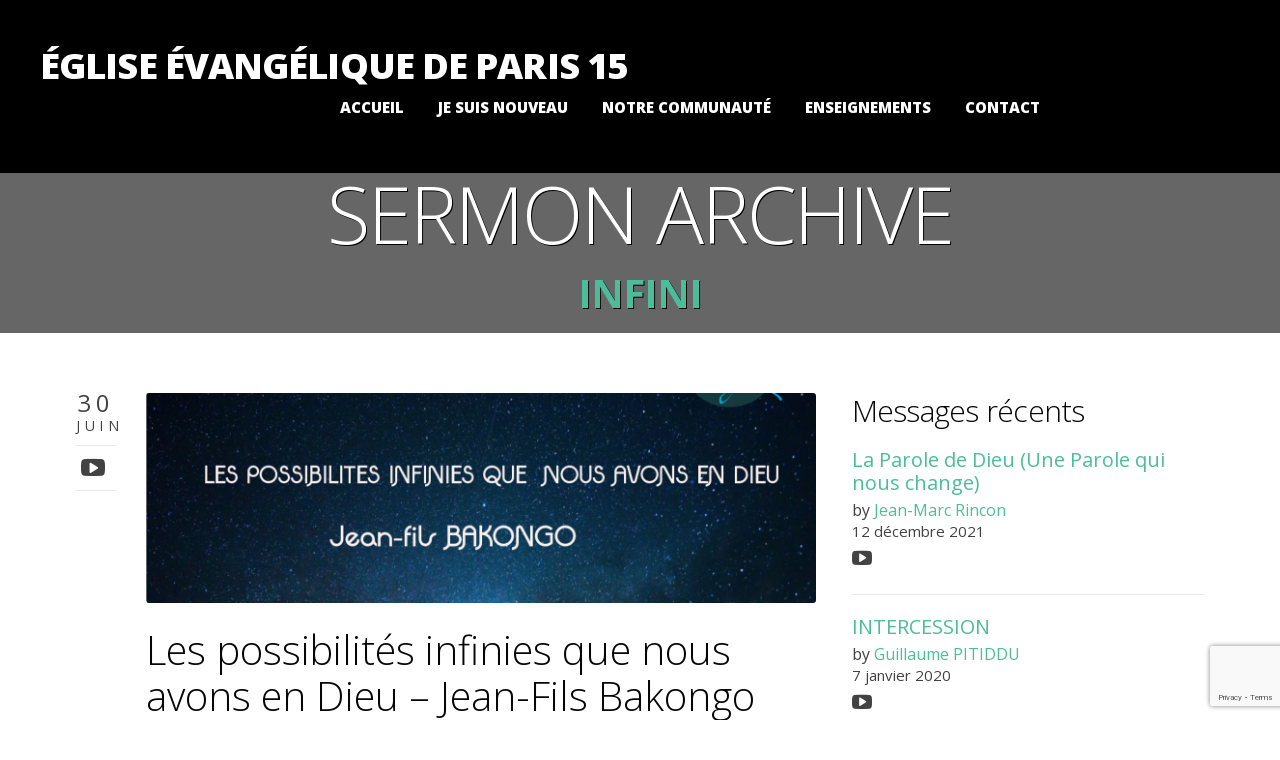

--- FILE ---
content_type: text/html; charset=UTF-8
request_url: http://www.addparis.fr/multimedia-tag/infini/
body_size: 7801
content:
<!DOCTYPE html>
<!--[if IE 8]><html class="desktop ie8 no-js" lang="fr-FR"><![endif]-->
<!--[if IE 9]><html class="desktop ie9 no-js" lang="fr-FR"><![endif]-->
<!--[if (gte IE 9)|!(IE)]><!--><html class="no-js" lang="fr-FR"><!--<![endif]-->

	<head>
		
		
		<meta charset="UTF-8">
		
		
		
		<link media="all" href="http://www.addparis.fr/wp-content/cache/autoptimize/css/autoptimize_daf5085cb34bb6ce28add782ff3c28e4.css" rel="stylesheet"><title>
		     Message Tags  infini Archive - Église Évangélique de Paris 15
        </title>
		<meta name="viewport" content="width=device-width, initial-scale=1.0, maximum-scale=1.0, user-scalable=0">
		<meta name="format-detection" content="telephone=no">
		
		<link rel="pingback" href="http://www.addparis.fr/xmlrpc.php">
		
		<!-- favicon -->
		
		
		
		<meta name='robots' content='max-image-preview:large' />
<link rel='dns-prefetch' href='//a.vimeocdn.com' />
<link rel='dns-prefetch' href='//maps.googleapis.com' />
<link rel='dns-prefetch' href='//stats.wp.com' />
<link rel='dns-prefetch' href='//netdna.bootstrapcdn.com' />
<link rel='dns-prefetch' href='//fonts.googleapis.com' />
<link rel='preconnect' href='//i0.wp.com' />
<link rel='preconnect' href='//c0.wp.com' />
<link rel="alternate" type="application/rss+xml" title="Église Évangélique de Paris 15 &raquo; Flux" href="http://www.addparis.fr/feed/" />
<link rel="alternate" type="application/rss+xml" title="Église Évangélique de Paris 15 &raquo; Flux des commentaires" href="http://www.addparis.fr/comments/feed/" />
<link rel="alternate" type="application/rss+xml" title="Flux pour Église Évangélique de Paris 15 &raquo; infini Message Tag" href="http://www.addparis.fr/multimedia-tag/infini/feed/" />






<link rel='stylesheet' id='font-awesome-css' href='//netdna.bootstrapcdn.com/font-awesome/4.1.0/css/font-awesome.css' type='text/css' media='screen' />

<link rel='stylesheet' id='sow-slider-default-6d39609536fd-css' href='http://www.addparis.fr/wp-content/cache/autoptimize/css/autoptimize_single_97d9d7602922aa4f76815bb73f35f66d.css?ver=6.9' type='text/css' media='all' />













<link rel='stylesheet' id='wp3s_typography_Open+Sans-css' href='http://fonts.googleapis.com/css?family=Open+Sans:300,400,400:italic,500,600,700,800' type='text/css' media='all' />
<script type="text/javascript" src="http://www.addparis.fr/wp-includes/js/jquery/jquery.min.js?ver=3.7.1" id="jquery-core-js"></script>


<script type="text/javascript" id="sow-slider-slider-js-extra">
/* <![CDATA[ */
var sowb_slider_allowed_protocols = ["http","https","ftp","ftps","mailto","news","irc","irc6","ircs","gopher","nntp","feed","telnet","mms","rtsp","sms","svn","tel","fax","xmpp","webcal","urn","skype","steam"];
//# sourceURL=sow-slider-slider-js-extra
/* ]]> */
</script>


<link rel="https://api.w.org/" href="http://www.addparis.fr/wp-json/" /><link rel="EditURI" type="application/rsd+xml" title="RSD" href="http://www.addparis.fr/xmlrpc.php?rsd" />

	
		




		
		
		
				
		
	</head>
	
	<body class="archive tax-wp3s_multimedia_tag term-infini term-407 wp-theme-utmost">
	
	
	
		<!-- menu -->
		
<!-- New header wrap added in version 2.0 -->
<div id="header-outer" data-color="dark" data-has-menu="true" data-layout="default" data-opaque="0" data-fixed="0" data-using-logo="" data-logo-height="" data-padding="45" data-hero="">

	<nav class="clearfix">
		<div class="nav-inner">
			
			<div id="logo" class="logo">
				<a href="http://www.addparis.fr" title="Église Évangélique de Paris 15">
				<h1>Église Évangélique de Paris 15</h1>
				</a>
			</div>
			

			
			<button type="button" class="nav-button" data-toggle="collapse" data-target=".nav-content">
				<span class="icon-bar"></span>
				<span class="icon-bar"></span>
				<span class="icon-bar"></span>
			</button>
			

			
			<div id="navigation" class="navigation">
				<div class="nav-content"><ul id="menu-top" class="nav"><li id="menu-item-2787" class="menu-item menu-item-type-post_type menu-item-object-page menu-item-home menu-item-2787"><a href="http://www.addparis.fr/">Accueil</a></li>
<li id="menu-item-2901" class="menu-item menu-item-type-post_type menu-item-object-page menu-item-has-children menu-item-2901"><a href="http://www.addparis.fr/je-suis-nouveau/">Je suis nouveau</a>
<ul class="sub-menu">
	<li id="menu-item-2780" class="menu-item menu-item-type-post_type menu-item-object-page menu-item-2780"><a href="http://www.addparis.fr/confession-de-foi/notre-eglise/">Notre Église</a></li>
	<li id="menu-item-2884" class="menu-item menu-item-type-post_type menu-item-object-page menu-item-2884"><a href="http://www.addparis.fr/confession-de-foi/">Ce que nous croyons</a></li>
</ul>
</li>
<li id="menu-item-2910" class="menu-item menu-item-type-post_type menu-item-object-page menu-item-has-children menu-item-2910"><a href="http://www.addparis.fr/communaute/">Notre communauté</a>
<ul class="sub-menu">
	<li id="menu-item-2911" class="menu-item menu-item-type-post_type menu-item-object-page menu-item-2911"><a href="http://www.addparis.fr/communaute/enfants/">Enfants</a></li>
	<li id="menu-item-2912" class="menu-item menu-item-type-post_type menu-item-object-page menu-item-2912"><a href="http://www.addparis.fr/communaute/jeunesse/">Groupe Ados</a></li>
	<li id="menu-item-2914" class="menu-item menu-item-type-post_type menu-item-object-page menu-item-2914"><a href="http://www.addparis.fr/communaute/groupes/">Groupe de Femmes</a></li>
	<li id="menu-item-2916" class="menu-item menu-item-type-post_type menu-item-object-page menu-item-2916"><a href="http://www.addparis.fr/communaute/asspxv/">Action Sociale</a></li>
	<li id="menu-item-2917" class="menu-item menu-item-type-post_type menu-item-object-page menu-item-2917"><a href="http://www.addparis.fr/communaute/priere/">Prière et Intercession</a></li>
	<li id="menu-item-2918" class="menu-item menu-item-type-post_type menu-item-object-page menu-item-2918"><a href="http://www.addparis.fr/communaute/louange/">Louange</a></li>
</ul>
</li>
<li id="menu-item-2907" class="menu-item menu-item-type-post_type menu-item-object-page menu-item-has-children menu-item-2907"><a href="http://www.addparis.fr/enseignements/">Enseignements</a>
<ul class="sub-menu">
	<li id="menu-item-2906" class="menu-item menu-item-type-post_type menu-item-object-page menu-item-2906"><a href="http://www.addparis.fr/messages-videos/">Messages vidéos</a></li>
	<li id="menu-item-3590" class="menu-item menu-item-type-post_type menu-item-object-page menu-item-3590"><a href="http://www.addparis.fr/enseignements/videos/">En images</a></li>
</ul>
</li>
<li id="menu-item-2856" class="menu-item menu-item-type-post_type menu-item-object-page menu-item-2856"><a href="http://www.addparis.fr/contact/">Contact</a></li>
</ul></div>
			</div>
			
		</div>
	</nav>

</div>



<div id="hero" class="hero">
	<div class="hero-static">
		<div class="hero-media" style="background-image: url('');"></div>
	</div>
	<div class="content">
		<div class="page-title">
			
			<h1 class="subtitle">
				Sermon Archive
			</h1>
			<h2 class="subtitle">infini</h2>
		</div>
	</div>
	
</div>
<article id="multimedia" class="page-post">
	
	<div class="container">		
		<div class="content padded">
			<div class="grid-4">
				

<div class="wp3s-container wp3s-block">

	


	
	<div id="post-3949" class="post post-3949 wp3s_multimedia type-wp3s_multimedia status-publish has-post-thumbnail hentry wp3s_multimedia_category-dieu wp3s_multimedia_category-faith wp3s_multimedia_tag-dieu wp3s_multimedia_tag-infini wp3s_multimedia_tag-possibilite wp3s_multimedia_speaker-jean-fils-bakongo">

		<span class="date">

			30<br>

			<small>Juin</small>

		</span>

		
		<span class="media">

			<ul class="utmost-icon-list">

				
				<li><a href="http://www.addparis.fr/sermon/les-possibilites-infinies-que-nous-avons-en-dieu-jean-fils-bakongo/#play-video" class="single-icon" title="Video"><i class="fa fa-youtube-play"></i></a></li>

				


				


				
			</ul>

		</span>

		
		<div class="inner-spacer-right-lrg">

			<div class="post-media clearfix">

				<img width="694" height="217" src="https://i0.wp.com/www.addparis.fr/wp-content/uploads/2019/06/Illustration_theme3.png?resize=694%2C217" class="attachment-blog size-blog wp-post-image" alt="" decoding="async" loading="lazy" srcset="https://i0.wp.com/www.addparis.fr/wp-content/uploads/2019/06/Illustration_theme3.png?resize=694%2C217 694w, https://i0.wp.com/www.addparis.fr/wp-content/uploads/2019/06/Illustration_theme3.png?resize=764%2C239 764w" sizes="auto, (max-width: 694px) 100vw, 694px" />
			</div>



			<div class="post-title">

				<h2><a href="http://www.addparis.fr/sermon/les-possibilites-infinies-que-nous-avons-en-dieu-jean-fils-bakongo/">Les possibilités infinies que nous avons en Dieu &#8211; Jean-Fils Bakongo</a></h2>

				<div class="post-meta">

					<h6>

						By 
						<a href="http://www.addparis.fr/multimedia-speaker/jean-fils-bakongo/" rel="author">Jean Fils Bakongo</a> /

						<a href="http://www.addparis.fr/multimedia-category/dieu/" rel="category tag">Dieu</a>, <a href="http://www.addparis.fr/multimedia-category/faith/" rel="category tag">Faith</a>
					</h6>

				</div>

			</div>



			<div class="post-body wp3s-wp-default">

				<p>Culte du 30/06/2019</p>
<p>Thème : Les possibilités infinies que nous avons en Dieu</p>
<p>Orateur : Jean-Fils Bakongo</p>
<p>Texte de base : Genèse 1 v. 1-5</p>

			</div>

			<div class="tags">

				<a href="http://www.addparis.fr/multimedia-tag/dieu/" rel="tag">Dieu</a><a href="http://www.addparis.fr/multimedia-tag/infini/" rel="tag">infini</a><a href="http://www.addparis.fr/multimedia-tag/possibilite/" rel="tag">possibilité</a>
			</div>

		</div>

	</div>



	


	<div class="clearfix"></div>

	<div class="rel clearfix"><div class="pagination"><span class="count"></span></div></div>
</div>


			</div>
			<div class="grid-2">
				<div id="sidebar" class="clearfix">
<div id="utmost-multimedia-3" class="widget widget_utmost-multimedia"><h3 class="widget-title">Messages récents</h3>
			<article class="multimedia-widget-item multimedia-widget-item-first">

				<header>

					<h4 class="multimedia-widget-item-title">

						<a href="http://www.addparis.fr/sermon/la-parole-de-dieu-une-parole-qui-nous-change/" title="La Parole de Dieu (Une Parole qui nous change)">

							La Parole de Dieu (Une Parole qui nous change)
						</a>

					</h4>



					
					<div class="multimedia-widget-item-speaker">by <a href="http://www.addparis.fr/multimedia-speaker/jean-marc-rincon/" rel="tag">Jean-Marc Rincon</a></div>

					


					<div>

						
						<time class="multimedia-widget-item-date" datetime="2021-12-12T12:49:27+01:00">12 décembre 2021</time>

						


						
						<ul class="multimedia-widget-item-icons utmost-icon-list">

							
							
							<li><a href="http://www.addparis.fr/sermon/la-parole-de-dieu-une-parole-qui-nous-change/#play-video" class="single-icon" title="Video"><i class="fa fa-youtube-play"></i></a></li>

							


							


							
						</ul>

						
					</div>

				</header>



				
				<div class="clearfix"></div>

			</article>



			
			<article class="multimedia-widget-item">

				<header>

					<h4 class="multimedia-widget-item-title">

						<a href="http://www.addparis.fr/sermon/intercession/" title="INTERCESSION">

							INTERCESSION
						</a>

					</h4>



					
					<div class="multimedia-widget-item-speaker">by <a href="http://www.addparis.fr/multimedia-speaker/guillaume-pitiddu/" rel="tag">Guillaume PITIDDU</a></div>

					


					<div>

						
						<time class="multimedia-widget-item-date" datetime="2020-01-07T01:56:35+01:00">7 janvier 2020</time>

						


						
						<ul class="multimedia-widget-item-icons utmost-icon-list">

							
							
							<li><a href="http://www.addparis.fr/sermon/intercession/#play-video" class="single-icon" title="Video"><i class="fa fa-youtube-play"></i></a></li>

							


							


							
						</ul>

						
					</div>

				</header>



				
				<div class="clearfix"></div>

			</article>



			</div><div id="utmost-calendar-6" class="widget widget_utmost-calendar"><h3 class="widget-title">Événements à venir</h3>

			<article class="calendar-widget-item calendar-widget-item-first">
				<header>
					<h4 class="calendar-widget-item-title"><a href="http://www.addparis.fr/calendar-items/reunion-de-priere/" title="Réunion de prière">Réunion de prière</a></h4>

					
					<div class="calendar-widget-item-date">
						5 février 2026
					</div>
					
					<div class="calendar-widget-item-time">18:30 - 20:00</div>
					
				</header>

				
			</article>
			</div>

</div>
			</div>
		</div>
	</div>
</article>


		<footer id="footer" class="clearfix" data-color="dark">
			<div class="container">
				<div class="content padded clearfix">
					<div class="grid-2">
						
					</div>
					<div class="grid-4">
						<ul id="footer-social" class="social-icons">
<li><a href="http://facebook.com" class="fa fa-facebook" title="Facebook" target="_blank"></a></li>
<li><a href="http://instagram.com" class="fa fa-instagram" title="Instgram" target="_blank"></a></li>
<li><a href="http://linkedin.com" class="fa fa-linkedin" title="LinkedIn" target="_blank"></a></li>
<li><a href="http://pinterest.com" class="fa fa-pinterest" title="Pinterest" target="_blank"></a></li>
<li><a href="https://plus.google.com" class="fa fa-google-plus" title="Google+" target="_blank"></a></li>
<li><a href="http://twitter.com" class="fa fa-twitter" title="Twitter" target="_blank"></a></li>
<li><a href="http://vimeo.com" class="fa fa-vimeo-square" title="Vimeo" target="_blank"></a></li>
<li><a href="http://youtube.com" class="fa fa-youtube" title="YouTube" target="_blank"></a></li>
</ul>
					</div>

				</div>
			</div>
		</footer>
		<script type="speculationrules">
{"prefetch":[{"source":"document","where":{"and":[{"href_matches":"/*"},{"not":{"href_matches":["/wp-*.php","/wp-admin/*","/wp-content/uploads/*","/wp-content/*","/wp-content/plugins/*","/wp-content/themes/utmost/*","/*\\?(.+)"]}},{"not":{"selector_matches":"a[rel~=\"nofollow\"]"}},{"not":{"selector_matches":".no-prefetch, .no-prefetch a"}}]},"eagerness":"conservative"}]}
</script>
<div class="scroll-back-to-top-wrapper">
	<span class="scroll-back-to-top-inner">
					<i class="fa fa-2x fa-arrow-circle-up"></i>
			</span>
</div><script type="text/javascript" src="http://www.addparis.fr/wp-includes/js/dist/hooks.min.js?ver=dd5603f07f9220ed27f1" id="wp-hooks-js"></script>
<script type="text/javascript" src="http://www.addparis.fr/wp-includes/js/dist/i18n.min.js?ver=c26c3dc7bed366793375" id="wp-i18n-js"></script>
<script type="text/javascript" id="wp-i18n-js-after">
/* <![CDATA[ */
wp.i18n.setLocaleData( { 'text direction\u0004ltr': [ 'ltr' ] } );
//# sourceURL=wp-i18n-js-after
/* ]]> */
</script>

<script type="text/javascript" id="contact-form-7-js-translations">
/* <![CDATA[ */
( function( domain, translations ) {
	var localeData = translations.locale_data[ domain ] || translations.locale_data.messages;
	localeData[""].domain = domain;
	wp.i18n.setLocaleData( localeData, domain );
} )( "contact-form-7", {"translation-revision-date":"2025-02-06 12:02:14+0000","generator":"GlotPress\/4.0.1","domain":"messages","locale_data":{"messages":{"":{"domain":"messages","plural-forms":"nplurals=2; plural=n > 1;","lang":"fr"},"This contact form is placed in the wrong place.":["Ce formulaire de contact est plac\u00e9 dans un mauvais endroit."],"Error:":["Erreur\u00a0:"]}},"comment":{"reference":"includes\/js\/index.js"}} );
//# sourceURL=contact-form-7-js-translations
/* ]]> */
</script>
<script type="text/javascript" id="contact-form-7-js-before">
/* <![CDATA[ */
var wpcf7 = {
    "api": {
        "root": "http:\/\/www.addparis.fr\/wp-json\/",
        "namespace": "contact-form-7\/v1"
    },
    "cached": 1
};
//# sourceURL=contact-form-7-js-before
/* ]]> */
</script>

<script type="text/javascript" id="scroll-back-to-top-js-extra">
/* <![CDATA[ */
var scrollBackToTop = {"scrollDuration":"500","fadeDuration":"0.5"};
//# sourceURL=scroll-back-to-top-js-extra
/* ]]> */
</script>

<script type="text/javascript" src="http://a.vimeocdn.com/js/froogaloop2.min.js" id="jquery-froogaloop-js"></script>



<script type="text/javascript" id="mediaelement-core-js-before">
/* <![CDATA[ */
var mejsL10n = {"language":"fr","strings":{"mejs.download-file":"T\u00e9l\u00e9charger le fichier","mejs.install-flash":"Vous utilisez un navigateur qui n\u2019a pas le lecteur Flash activ\u00e9 ou install\u00e9. Veuillez activer votre extension Flash ou t\u00e9l\u00e9charger la derni\u00e8re version \u00e0 partir de cette adresse\u00a0: https://get.adobe.com/flashplayer/","mejs.fullscreen":"Plein \u00e9cran","mejs.play":"Lecture","mejs.pause":"Pause","mejs.time-slider":"Curseur de temps","mejs.time-help-text":"Utilisez les fl\u00e8ches droite/gauche pour avancer d\u2019une seconde, haut/bas pour avancer de dix secondes.","mejs.live-broadcast":"\u00c9mission en direct","mejs.volume-help-text":"Utilisez les fl\u00e8ches haut/bas pour augmenter ou diminuer le volume.","mejs.unmute":"R\u00e9activer le son","mejs.mute":"Muet","mejs.volume-slider":"Curseur de volume","mejs.video-player":"Lecteur vid\u00e9o","mejs.audio-player":"Lecteur audio","mejs.captions-subtitles":"L\u00e9gendes/Sous-titres","mejs.captions-chapters":"Chapitres","mejs.none":"Aucun","mejs.afrikaans":"Afrikaans","mejs.albanian":"Albanais","mejs.arabic":"Arabe","mejs.belarusian":"Bi\u00e9lorusse","mejs.bulgarian":"Bulgare","mejs.catalan":"Catalan","mejs.chinese":"Chinois","mejs.chinese-simplified":"Chinois (simplifi\u00e9)","mejs.chinese-traditional":"Chinois (traditionnel)","mejs.croatian":"Croate","mejs.czech":"Tch\u00e8que","mejs.danish":"Danois","mejs.dutch":"N\u00e9erlandais","mejs.english":"Anglais","mejs.estonian":"Estonien","mejs.filipino":"Filipino","mejs.finnish":"Finnois","mejs.french":"Fran\u00e7ais","mejs.galician":"Galicien","mejs.german":"Allemand","mejs.greek":"Grec","mejs.haitian-creole":"Cr\u00e9ole ha\u00eftien","mejs.hebrew":"H\u00e9breu","mejs.hindi":"Hindi","mejs.hungarian":"Hongrois","mejs.icelandic":"Islandais","mejs.indonesian":"Indon\u00e9sien","mejs.irish":"Irlandais","mejs.italian":"Italien","mejs.japanese":"Japonais","mejs.korean":"Cor\u00e9en","mejs.latvian":"Letton","mejs.lithuanian":"Lituanien","mejs.macedonian":"Mac\u00e9donien","mejs.malay":"Malais","mejs.maltese":"Maltais","mejs.norwegian":"Norv\u00e9gien","mejs.persian":"Perse","mejs.polish":"Polonais","mejs.portuguese":"Portugais","mejs.romanian":"Roumain","mejs.russian":"Russe","mejs.serbian":"Serbe","mejs.slovak":"Slovaque","mejs.slovenian":"Slov\u00e9nien","mejs.spanish":"Espagnol","mejs.swahili":"Swahili","mejs.swedish":"Su\u00e9dois","mejs.tagalog":"Tagalog","mejs.thai":"Thai","mejs.turkish":"Turc","mejs.ukrainian":"Ukrainien","mejs.vietnamese":"Vietnamien","mejs.welsh":"Ga\u00e9lique","mejs.yiddish":"Yiddish"}};
//# sourceURL=mediaelement-core-js-before
/* ]]> */
</script>


<script type="text/javascript" id="mediaelement-js-extra">
/* <![CDATA[ */
var _wpmejsSettings = {"pluginPath":"/wp-includes/js/mediaelement/","classPrefix":"mejs-","stretching":"responsive","audioShortcodeLibrary":"mediaelement","videoShortcodeLibrary":"mediaelement"};
//# sourceURL=mediaelement-js-extra
/* ]]> */
</script>





<script type="text/javascript" src="http://maps.googleapis.com/maps/api/js?sensor=false&amp;ver=6.9" id="wp3s_theme_utmost-maps-js"></script>





<script type="text/javascript" id="wp3s_theme_utmost-actions-js-extra">
/* <![CDATA[ */
var wp3s_wp = {"theme_uri":"http://www.addparis.fr/wp-content/themes/utmost","ajax_url":"http://www.addparis.fr/wp-admin/admin-ajax.php","home_url":"http://www.addparis.fr/","lightbox_prev":"Prev","lightbox_next":"Next","lightbox_expand":"Expand","lightbox_close":"Close","contact_address1":"100 Street Address","contact_address2":"My City, ON, A2A 2A2, Canada","mobile_menu_label":"Menu"};
//# sourceURL=wp3s_theme_utmost-actions-js-extra
/* ]]> */
</script>

<script type="text/javascript" src="https://www.google.com/recaptcha/api.js?render=6LdXIWofAAAAAIve_br0IQPe7-S0X-s6KxTEfZqq&amp;ver=3.0" id="google-recaptcha-js"></script>
<script type="text/javascript" src="http://www.addparis.fr/wp-includes/js/dist/vendor/wp-polyfill.min.js?ver=3.15.0" id="wp-polyfill-js"></script>
<script type="text/javascript" id="wpcf7-recaptcha-js-before">
/* <![CDATA[ */
var wpcf7_recaptcha = {
    "sitekey": "6LdXIWofAAAAAIve_br0IQPe7-S0X-s6KxTEfZqq",
    "actions": {
        "homepage": "homepage",
        "contactform": "contactform"
    }
};
//# sourceURL=wpcf7-recaptcha-js-before
/* ]]> */
</script>

<script type="text/javascript" id="jetpack-stats-js-before">
/* <![CDATA[ */
_stq = window._stq || [];
_stq.push([ "view", {"v":"ext","blog":"201490135","post":"0","tz":"1","srv":"www.addparis.fr","arch_tax_wp3s_multimedia_tag":"infini","arch_results":"1","j":"1:15.4"} ]);
_stq.push([ "clickTrackerInit", "201490135", "0" ]);
//# sourceURL=jetpack-stats-js-before
/* ]]> */
</script>
<script type="text/javascript" src="https://stats.wp.com/e-202606.js" id="jetpack-stats-js" defer="defer" data-wp-strategy="defer"></script>
<script id="wp-emoji-settings" type="application/json">
{"baseUrl":"https://s.w.org/images/core/emoji/17.0.2/72x72/","ext":".png","svgUrl":"https://s.w.org/images/core/emoji/17.0.2/svg/","svgExt":".svg","source":{"concatemoji":"http://www.addparis.fr/wp-includes/js/wp-emoji-release.min.js?ver=6.9"}}
</script>
<script type="module">
/* <![CDATA[ */
/*! This file is auto-generated */
const a=JSON.parse(document.getElementById("wp-emoji-settings").textContent),o=(window._wpemojiSettings=a,"wpEmojiSettingsSupports"),s=["flag","emoji"];function i(e){try{var t={supportTests:e,timestamp:(new Date).valueOf()};sessionStorage.setItem(o,JSON.stringify(t))}catch(e){}}function c(e,t,n){e.clearRect(0,0,e.canvas.width,e.canvas.height),e.fillText(t,0,0);t=new Uint32Array(e.getImageData(0,0,e.canvas.width,e.canvas.height).data);e.clearRect(0,0,e.canvas.width,e.canvas.height),e.fillText(n,0,0);const a=new Uint32Array(e.getImageData(0,0,e.canvas.width,e.canvas.height).data);return t.every((e,t)=>e===a[t])}function p(e,t){e.clearRect(0,0,e.canvas.width,e.canvas.height),e.fillText(t,0,0);var n=e.getImageData(16,16,1,1);for(let e=0;e<n.data.length;e++)if(0!==n.data[e])return!1;return!0}function u(e,t,n,a){switch(t){case"flag":return n(e,"\ud83c\udff3\ufe0f\u200d\u26a7\ufe0f","\ud83c\udff3\ufe0f\u200b\u26a7\ufe0f")?!1:!n(e,"\ud83c\udde8\ud83c\uddf6","\ud83c\udde8\u200b\ud83c\uddf6")&&!n(e,"\ud83c\udff4\udb40\udc67\udb40\udc62\udb40\udc65\udb40\udc6e\udb40\udc67\udb40\udc7f","\ud83c\udff4\u200b\udb40\udc67\u200b\udb40\udc62\u200b\udb40\udc65\u200b\udb40\udc6e\u200b\udb40\udc67\u200b\udb40\udc7f");case"emoji":return!a(e,"\ud83e\u1fac8")}return!1}function f(e,t,n,a){let r;const o=(r="undefined"!=typeof WorkerGlobalScope&&self instanceof WorkerGlobalScope?new OffscreenCanvas(300,150):document.createElement("canvas")).getContext("2d",{willReadFrequently:!0}),s=(o.textBaseline="top",o.font="600 32px Arial",{});return e.forEach(e=>{s[e]=t(o,e,n,a)}),s}function r(e){var t=document.createElement("script");t.src=e,t.defer=!0,document.head.appendChild(t)}a.supports={everything:!0,everythingExceptFlag:!0},new Promise(t=>{let n=function(){try{var e=JSON.parse(sessionStorage.getItem(o));if("object"==typeof e&&"number"==typeof e.timestamp&&(new Date).valueOf()<e.timestamp+604800&&"object"==typeof e.supportTests)return e.supportTests}catch(e){}return null}();if(!n){if("undefined"!=typeof Worker&&"undefined"!=typeof OffscreenCanvas&&"undefined"!=typeof URL&&URL.createObjectURL&&"undefined"!=typeof Blob)try{var e="postMessage("+f.toString()+"("+[JSON.stringify(s),u.toString(),c.toString(),p.toString()].join(",")+"));",a=new Blob([e],{type:"text/javascript"});const r=new Worker(URL.createObjectURL(a),{name:"wpTestEmojiSupports"});return void(r.onmessage=e=>{i(n=e.data),r.terminate(),t(n)})}catch(e){}i(n=f(s,u,c,p))}t(n)}).then(e=>{for(const n in e)a.supports[n]=e[n],a.supports.everything=a.supports.everything&&a.supports[n],"flag"!==n&&(a.supports.everythingExceptFlag=a.supports.everythingExceptFlag&&a.supports[n]);var t;a.supports.everythingExceptFlag=a.supports.everythingExceptFlag&&!a.supports.flag,a.supports.everything||((t=a.source||{}).concatemoji?r(t.concatemoji):t.wpemoji&&t.twemoji&&(r(t.twemoji),r(t.wpemoji)))});
//# sourceURL=http://www.addparis.fr/wp-includes/js/wp-emoji-loader.min.js
/* ]]> */
</script>

	<script defer src="http://www.addparis.fr/wp-content/cache/autoptimize/js/autoptimize_cff8112f93c291703e4b51f633410bf1.js"></script></body>
</html>

<!-- Dynamic page generated in 0.493 seconds. -->
<!-- Cached page generated by WP-Super-Cache on 2026-02-02 09:02:55 -->

<!-- super cache -->

--- FILE ---
content_type: text/html; charset=utf-8
request_url: https://www.google.com/recaptcha/api2/anchor?ar=1&k=6LdXIWofAAAAAIve_br0IQPe7-S0X-s6KxTEfZqq&co=aHR0cDovL3d3dy5hZGRwYXJpcy5mcjo4MA..&hl=en&v=N67nZn4AqZkNcbeMu4prBgzg&size=invisible&anchor-ms=20000&execute-ms=30000&cb=nlwnua4hwafs
body_size: 48700
content:
<!DOCTYPE HTML><html dir="ltr" lang="en"><head><meta http-equiv="Content-Type" content="text/html; charset=UTF-8">
<meta http-equiv="X-UA-Compatible" content="IE=edge">
<title>reCAPTCHA</title>
<style type="text/css">
/* cyrillic-ext */
@font-face {
  font-family: 'Roboto';
  font-style: normal;
  font-weight: 400;
  font-stretch: 100%;
  src: url(//fonts.gstatic.com/s/roboto/v48/KFO7CnqEu92Fr1ME7kSn66aGLdTylUAMa3GUBHMdazTgWw.woff2) format('woff2');
  unicode-range: U+0460-052F, U+1C80-1C8A, U+20B4, U+2DE0-2DFF, U+A640-A69F, U+FE2E-FE2F;
}
/* cyrillic */
@font-face {
  font-family: 'Roboto';
  font-style: normal;
  font-weight: 400;
  font-stretch: 100%;
  src: url(//fonts.gstatic.com/s/roboto/v48/KFO7CnqEu92Fr1ME7kSn66aGLdTylUAMa3iUBHMdazTgWw.woff2) format('woff2');
  unicode-range: U+0301, U+0400-045F, U+0490-0491, U+04B0-04B1, U+2116;
}
/* greek-ext */
@font-face {
  font-family: 'Roboto';
  font-style: normal;
  font-weight: 400;
  font-stretch: 100%;
  src: url(//fonts.gstatic.com/s/roboto/v48/KFO7CnqEu92Fr1ME7kSn66aGLdTylUAMa3CUBHMdazTgWw.woff2) format('woff2');
  unicode-range: U+1F00-1FFF;
}
/* greek */
@font-face {
  font-family: 'Roboto';
  font-style: normal;
  font-weight: 400;
  font-stretch: 100%;
  src: url(//fonts.gstatic.com/s/roboto/v48/KFO7CnqEu92Fr1ME7kSn66aGLdTylUAMa3-UBHMdazTgWw.woff2) format('woff2');
  unicode-range: U+0370-0377, U+037A-037F, U+0384-038A, U+038C, U+038E-03A1, U+03A3-03FF;
}
/* math */
@font-face {
  font-family: 'Roboto';
  font-style: normal;
  font-weight: 400;
  font-stretch: 100%;
  src: url(//fonts.gstatic.com/s/roboto/v48/KFO7CnqEu92Fr1ME7kSn66aGLdTylUAMawCUBHMdazTgWw.woff2) format('woff2');
  unicode-range: U+0302-0303, U+0305, U+0307-0308, U+0310, U+0312, U+0315, U+031A, U+0326-0327, U+032C, U+032F-0330, U+0332-0333, U+0338, U+033A, U+0346, U+034D, U+0391-03A1, U+03A3-03A9, U+03B1-03C9, U+03D1, U+03D5-03D6, U+03F0-03F1, U+03F4-03F5, U+2016-2017, U+2034-2038, U+203C, U+2040, U+2043, U+2047, U+2050, U+2057, U+205F, U+2070-2071, U+2074-208E, U+2090-209C, U+20D0-20DC, U+20E1, U+20E5-20EF, U+2100-2112, U+2114-2115, U+2117-2121, U+2123-214F, U+2190, U+2192, U+2194-21AE, U+21B0-21E5, U+21F1-21F2, U+21F4-2211, U+2213-2214, U+2216-22FF, U+2308-230B, U+2310, U+2319, U+231C-2321, U+2336-237A, U+237C, U+2395, U+239B-23B7, U+23D0, U+23DC-23E1, U+2474-2475, U+25AF, U+25B3, U+25B7, U+25BD, U+25C1, U+25CA, U+25CC, U+25FB, U+266D-266F, U+27C0-27FF, U+2900-2AFF, U+2B0E-2B11, U+2B30-2B4C, U+2BFE, U+3030, U+FF5B, U+FF5D, U+1D400-1D7FF, U+1EE00-1EEFF;
}
/* symbols */
@font-face {
  font-family: 'Roboto';
  font-style: normal;
  font-weight: 400;
  font-stretch: 100%;
  src: url(//fonts.gstatic.com/s/roboto/v48/KFO7CnqEu92Fr1ME7kSn66aGLdTylUAMaxKUBHMdazTgWw.woff2) format('woff2');
  unicode-range: U+0001-000C, U+000E-001F, U+007F-009F, U+20DD-20E0, U+20E2-20E4, U+2150-218F, U+2190, U+2192, U+2194-2199, U+21AF, U+21E6-21F0, U+21F3, U+2218-2219, U+2299, U+22C4-22C6, U+2300-243F, U+2440-244A, U+2460-24FF, U+25A0-27BF, U+2800-28FF, U+2921-2922, U+2981, U+29BF, U+29EB, U+2B00-2BFF, U+4DC0-4DFF, U+FFF9-FFFB, U+10140-1018E, U+10190-1019C, U+101A0, U+101D0-101FD, U+102E0-102FB, U+10E60-10E7E, U+1D2C0-1D2D3, U+1D2E0-1D37F, U+1F000-1F0FF, U+1F100-1F1AD, U+1F1E6-1F1FF, U+1F30D-1F30F, U+1F315, U+1F31C, U+1F31E, U+1F320-1F32C, U+1F336, U+1F378, U+1F37D, U+1F382, U+1F393-1F39F, U+1F3A7-1F3A8, U+1F3AC-1F3AF, U+1F3C2, U+1F3C4-1F3C6, U+1F3CA-1F3CE, U+1F3D4-1F3E0, U+1F3ED, U+1F3F1-1F3F3, U+1F3F5-1F3F7, U+1F408, U+1F415, U+1F41F, U+1F426, U+1F43F, U+1F441-1F442, U+1F444, U+1F446-1F449, U+1F44C-1F44E, U+1F453, U+1F46A, U+1F47D, U+1F4A3, U+1F4B0, U+1F4B3, U+1F4B9, U+1F4BB, U+1F4BF, U+1F4C8-1F4CB, U+1F4D6, U+1F4DA, U+1F4DF, U+1F4E3-1F4E6, U+1F4EA-1F4ED, U+1F4F7, U+1F4F9-1F4FB, U+1F4FD-1F4FE, U+1F503, U+1F507-1F50B, U+1F50D, U+1F512-1F513, U+1F53E-1F54A, U+1F54F-1F5FA, U+1F610, U+1F650-1F67F, U+1F687, U+1F68D, U+1F691, U+1F694, U+1F698, U+1F6AD, U+1F6B2, U+1F6B9-1F6BA, U+1F6BC, U+1F6C6-1F6CF, U+1F6D3-1F6D7, U+1F6E0-1F6EA, U+1F6F0-1F6F3, U+1F6F7-1F6FC, U+1F700-1F7FF, U+1F800-1F80B, U+1F810-1F847, U+1F850-1F859, U+1F860-1F887, U+1F890-1F8AD, U+1F8B0-1F8BB, U+1F8C0-1F8C1, U+1F900-1F90B, U+1F93B, U+1F946, U+1F984, U+1F996, U+1F9E9, U+1FA00-1FA6F, U+1FA70-1FA7C, U+1FA80-1FA89, U+1FA8F-1FAC6, U+1FACE-1FADC, U+1FADF-1FAE9, U+1FAF0-1FAF8, U+1FB00-1FBFF;
}
/* vietnamese */
@font-face {
  font-family: 'Roboto';
  font-style: normal;
  font-weight: 400;
  font-stretch: 100%;
  src: url(//fonts.gstatic.com/s/roboto/v48/KFO7CnqEu92Fr1ME7kSn66aGLdTylUAMa3OUBHMdazTgWw.woff2) format('woff2');
  unicode-range: U+0102-0103, U+0110-0111, U+0128-0129, U+0168-0169, U+01A0-01A1, U+01AF-01B0, U+0300-0301, U+0303-0304, U+0308-0309, U+0323, U+0329, U+1EA0-1EF9, U+20AB;
}
/* latin-ext */
@font-face {
  font-family: 'Roboto';
  font-style: normal;
  font-weight: 400;
  font-stretch: 100%;
  src: url(//fonts.gstatic.com/s/roboto/v48/KFO7CnqEu92Fr1ME7kSn66aGLdTylUAMa3KUBHMdazTgWw.woff2) format('woff2');
  unicode-range: U+0100-02BA, U+02BD-02C5, U+02C7-02CC, U+02CE-02D7, U+02DD-02FF, U+0304, U+0308, U+0329, U+1D00-1DBF, U+1E00-1E9F, U+1EF2-1EFF, U+2020, U+20A0-20AB, U+20AD-20C0, U+2113, U+2C60-2C7F, U+A720-A7FF;
}
/* latin */
@font-face {
  font-family: 'Roboto';
  font-style: normal;
  font-weight: 400;
  font-stretch: 100%;
  src: url(//fonts.gstatic.com/s/roboto/v48/KFO7CnqEu92Fr1ME7kSn66aGLdTylUAMa3yUBHMdazQ.woff2) format('woff2');
  unicode-range: U+0000-00FF, U+0131, U+0152-0153, U+02BB-02BC, U+02C6, U+02DA, U+02DC, U+0304, U+0308, U+0329, U+2000-206F, U+20AC, U+2122, U+2191, U+2193, U+2212, U+2215, U+FEFF, U+FFFD;
}
/* cyrillic-ext */
@font-face {
  font-family: 'Roboto';
  font-style: normal;
  font-weight: 500;
  font-stretch: 100%;
  src: url(//fonts.gstatic.com/s/roboto/v48/KFO7CnqEu92Fr1ME7kSn66aGLdTylUAMa3GUBHMdazTgWw.woff2) format('woff2');
  unicode-range: U+0460-052F, U+1C80-1C8A, U+20B4, U+2DE0-2DFF, U+A640-A69F, U+FE2E-FE2F;
}
/* cyrillic */
@font-face {
  font-family: 'Roboto';
  font-style: normal;
  font-weight: 500;
  font-stretch: 100%;
  src: url(//fonts.gstatic.com/s/roboto/v48/KFO7CnqEu92Fr1ME7kSn66aGLdTylUAMa3iUBHMdazTgWw.woff2) format('woff2');
  unicode-range: U+0301, U+0400-045F, U+0490-0491, U+04B0-04B1, U+2116;
}
/* greek-ext */
@font-face {
  font-family: 'Roboto';
  font-style: normal;
  font-weight: 500;
  font-stretch: 100%;
  src: url(//fonts.gstatic.com/s/roboto/v48/KFO7CnqEu92Fr1ME7kSn66aGLdTylUAMa3CUBHMdazTgWw.woff2) format('woff2');
  unicode-range: U+1F00-1FFF;
}
/* greek */
@font-face {
  font-family: 'Roboto';
  font-style: normal;
  font-weight: 500;
  font-stretch: 100%;
  src: url(//fonts.gstatic.com/s/roboto/v48/KFO7CnqEu92Fr1ME7kSn66aGLdTylUAMa3-UBHMdazTgWw.woff2) format('woff2');
  unicode-range: U+0370-0377, U+037A-037F, U+0384-038A, U+038C, U+038E-03A1, U+03A3-03FF;
}
/* math */
@font-face {
  font-family: 'Roboto';
  font-style: normal;
  font-weight: 500;
  font-stretch: 100%;
  src: url(//fonts.gstatic.com/s/roboto/v48/KFO7CnqEu92Fr1ME7kSn66aGLdTylUAMawCUBHMdazTgWw.woff2) format('woff2');
  unicode-range: U+0302-0303, U+0305, U+0307-0308, U+0310, U+0312, U+0315, U+031A, U+0326-0327, U+032C, U+032F-0330, U+0332-0333, U+0338, U+033A, U+0346, U+034D, U+0391-03A1, U+03A3-03A9, U+03B1-03C9, U+03D1, U+03D5-03D6, U+03F0-03F1, U+03F4-03F5, U+2016-2017, U+2034-2038, U+203C, U+2040, U+2043, U+2047, U+2050, U+2057, U+205F, U+2070-2071, U+2074-208E, U+2090-209C, U+20D0-20DC, U+20E1, U+20E5-20EF, U+2100-2112, U+2114-2115, U+2117-2121, U+2123-214F, U+2190, U+2192, U+2194-21AE, U+21B0-21E5, U+21F1-21F2, U+21F4-2211, U+2213-2214, U+2216-22FF, U+2308-230B, U+2310, U+2319, U+231C-2321, U+2336-237A, U+237C, U+2395, U+239B-23B7, U+23D0, U+23DC-23E1, U+2474-2475, U+25AF, U+25B3, U+25B7, U+25BD, U+25C1, U+25CA, U+25CC, U+25FB, U+266D-266F, U+27C0-27FF, U+2900-2AFF, U+2B0E-2B11, U+2B30-2B4C, U+2BFE, U+3030, U+FF5B, U+FF5D, U+1D400-1D7FF, U+1EE00-1EEFF;
}
/* symbols */
@font-face {
  font-family: 'Roboto';
  font-style: normal;
  font-weight: 500;
  font-stretch: 100%;
  src: url(//fonts.gstatic.com/s/roboto/v48/KFO7CnqEu92Fr1ME7kSn66aGLdTylUAMaxKUBHMdazTgWw.woff2) format('woff2');
  unicode-range: U+0001-000C, U+000E-001F, U+007F-009F, U+20DD-20E0, U+20E2-20E4, U+2150-218F, U+2190, U+2192, U+2194-2199, U+21AF, U+21E6-21F0, U+21F3, U+2218-2219, U+2299, U+22C4-22C6, U+2300-243F, U+2440-244A, U+2460-24FF, U+25A0-27BF, U+2800-28FF, U+2921-2922, U+2981, U+29BF, U+29EB, U+2B00-2BFF, U+4DC0-4DFF, U+FFF9-FFFB, U+10140-1018E, U+10190-1019C, U+101A0, U+101D0-101FD, U+102E0-102FB, U+10E60-10E7E, U+1D2C0-1D2D3, U+1D2E0-1D37F, U+1F000-1F0FF, U+1F100-1F1AD, U+1F1E6-1F1FF, U+1F30D-1F30F, U+1F315, U+1F31C, U+1F31E, U+1F320-1F32C, U+1F336, U+1F378, U+1F37D, U+1F382, U+1F393-1F39F, U+1F3A7-1F3A8, U+1F3AC-1F3AF, U+1F3C2, U+1F3C4-1F3C6, U+1F3CA-1F3CE, U+1F3D4-1F3E0, U+1F3ED, U+1F3F1-1F3F3, U+1F3F5-1F3F7, U+1F408, U+1F415, U+1F41F, U+1F426, U+1F43F, U+1F441-1F442, U+1F444, U+1F446-1F449, U+1F44C-1F44E, U+1F453, U+1F46A, U+1F47D, U+1F4A3, U+1F4B0, U+1F4B3, U+1F4B9, U+1F4BB, U+1F4BF, U+1F4C8-1F4CB, U+1F4D6, U+1F4DA, U+1F4DF, U+1F4E3-1F4E6, U+1F4EA-1F4ED, U+1F4F7, U+1F4F9-1F4FB, U+1F4FD-1F4FE, U+1F503, U+1F507-1F50B, U+1F50D, U+1F512-1F513, U+1F53E-1F54A, U+1F54F-1F5FA, U+1F610, U+1F650-1F67F, U+1F687, U+1F68D, U+1F691, U+1F694, U+1F698, U+1F6AD, U+1F6B2, U+1F6B9-1F6BA, U+1F6BC, U+1F6C6-1F6CF, U+1F6D3-1F6D7, U+1F6E0-1F6EA, U+1F6F0-1F6F3, U+1F6F7-1F6FC, U+1F700-1F7FF, U+1F800-1F80B, U+1F810-1F847, U+1F850-1F859, U+1F860-1F887, U+1F890-1F8AD, U+1F8B0-1F8BB, U+1F8C0-1F8C1, U+1F900-1F90B, U+1F93B, U+1F946, U+1F984, U+1F996, U+1F9E9, U+1FA00-1FA6F, U+1FA70-1FA7C, U+1FA80-1FA89, U+1FA8F-1FAC6, U+1FACE-1FADC, U+1FADF-1FAE9, U+1FAF0-1FAF8, U+1FB00-1FBFF;
}
/* vietnamese */
@font-face {
  font-family: 'Roboto';
  font-style: normal;
  font-weight: 500;
  font-stretch: 100%;
  src: url(//fonts.gstatic.com/s/roboto/v48/KFO7CnqEu92Fr1ME7kSn66aGLdTylUAMa3OUBHMdazTgWw.woff2) format('woff2');
  unicode-range: U+0102-0103, U+0110-0111, U+0128-0129, U+0168-0169, U+01A0-01A1, U+01AF-01B0, U+0300-0301, U+0303-0304, U+0308-0309, U+0323, U+0329, U+1EA0-1EF9, U+20AB;
}
/* latin-ext */
@font-face {
  font-family: 'Roboto';
  font-style: normal;
  font-weight: 500;
  font-stretch: 100%;
  src: url(//fonts.gstatic.com/s/roboto/v48/KFO7CnqEu92Fr1ME7kSn66aGLdTylUAMa3KUBHMdazTgWw.woff2) format('woff2');
  unicode-range: U+0100-02BA, U+02BD-02C5, U+02C7-02CC, U+02CE-02D7, U+02DD-02FF, U+0304, U+0308, U+0329, U+1D00-1DBF, U+1E00-1E9F, U+1EF2-1EFF, U+2020, U+20A0-20AB, U+20AD-20C0, U+2113, U+2C60-2C7F, U+A720-A7FF;
}
/* latin */
@font-face {
  font-family: 'Roboto';
  font-style: normal;
  font-weight: 500;
  font-stretch: 100%;
  src: url(//fonts.gstatic.com/s/roboto/v48/KFO7CnqEu92Fr1ME7kSn66aGLdTylUAMa3yUBHMdazQ.woff2) format('woff2');
  unicode-range: U+0000-00FF, U+0131, U+0152-0153, U+02BB-02BC, U+02C6, U+02DA, U+02DC, U+0304, U+0308, U+0329, U+2000-206F, U+20AC, U+2122, U+2191, U+2193, U+2212, U+2215, U+FEFF, U+FFFD;
}
/* cyrillic-ext */
@font-face {
  font-family: 'Roboto';
  font-style: normal;
  font-weight: 900;
  font-stretch: 100%;
  src: url(//fonts.gstatic.com/s/roboto/v48/KFO7CnqEu92Fr1ME7kSn66aGLdTylUAMa3GUBHMdazTgWw.woff2) format('woff2');
  unicode-range: U+0460-052F, U+1C80-1C8A, U+20B4, U+2DE0-2DFF, U+A640-A69F, U+FE2E-FE2F;
}
/* cyrillic */
@font-face {
  font-family: 'Roboto';
  font-style: normal;
  font-weight: 900;
  font-stretch: 100%;
  src: url(//fonts.gstatic.com/s/roboto/v48/KFO7CnqEu92Fr1ME7kSn66aGLdTylUAMa3iUBHMdazTgWw.woff2) format('woff2');
  unicode-range: U+0301, U+0400-045F, U+0490-0491, U+04B0-04B1, U+2116;
}
/* greek-ext */
@font-face {
  font-family: 'Roboto';
  font-style: normal;
  font-weight: 900;
  font-stretch: 100%;
  src: url(//fonts.gstatic.com/s/roboto/v48/KFO7CnqEu92Fr1ME7kSn66aGLdTylUAMa3CUBHMdazTgWw.woff2) format('woff2');
  unicode-range: U+1F00-1FFF;
}
/* greek */
@font-face {
  font-family: 'Roboto';
  font-style: normal;
  font-weight: 900;
  font-stretch: 100%;
  src: url(//fonts.gstatic.com/s/roboto/v48/KFO7CnqEu92Fr1ME7kSn66aGLdTylUAMa3-UBHMdazTgWw.woff2) format('woff2');
  unicode-range: U+0370-0377, U+037A-037F, U+0384-038A, U+038C, U+038E-03A1, U+03A3-03FF;
}
/* math */
@font-face {
  font-family: 'Roboto';
  font-style: normal;
  font-weight: 900;
  font-stretch: 100%;
  src: url(//fonts.gstatic.com/s/roboto/v48/KFO7CnqEu92Fr1ME7kSn66aGLdTylUAMawCUBHMdazTgWw.woff2) format('woff2');
  unicode-range: U+0302-0303, U+0305, U+0307-0308, U+0310, U+0312, U+0315, U+031A, U+0326-0327, U+032C, U+032F-0330, U+0332-0333, U+0338, U+033A, U+0346, U+034D, U+0391-03A1, U+03A3-03A9, U+03B1-03C9, U+03D1, U+03D5-03D6, U+03F0-03F1, U+03F4-03F5, U+2016-2017, U+2034-2038, U+203C, U+2040, U+2043, U+2047, U+2050, U+2057, U+205F, U+2070-2071, U+2074-208E, U+2090-209C, U+20D0-20DC, U+20E1, U+20E5-20EF, U+2100-2112, U+2114-2115, U+2117-2121, U+2123-214F, U+2190, U+2192, U+2194-21AE, U+21B0-21E5, U+21F1-21F2, U+21F4-2211, U+2213-2214, U+2216-22FF, U+2308-230B, U+2310, U+2319, U+231C-2321, U+2336-237A, U+237C, U+2395, U+239B-23B7, U+23D0, U+23DC-23E1, U+2474-2475, U+25AF, U+25B3, U+25B7, U+25BD, U+25C1, U+25CA, U+25CC, U+25FB, U+266D-266F, U+27C0-27FF, U+2900-2AFF, U+2B0E-2B11, U+2B30-2B4C, U+2BFE, U+3030, U+FF5B, U+FF5D, U+1D400-1D7FF, U+1EE00-1EEFF;
}
/* symbols */
@font-face {
  font-family: 'Roboto';
  font-style: normal;
  font-weight: 900;
  font-stretch: 100%;
  src: url(//fonts.gstatic.com/s/roboto/v48/KFO7CnqEu92Fr1ME7kSn66aGLdTylUAMaxKUBHMdazTgWw.woff2) format('woff2');
  unicode-range: U+0001-000C, U+000E-001F, U+007F-009F, U+20DD-20E0, U+20E2-20E4, U+2150-218F, U+2190, U+2192, U+2194-2199, U+21AF, U+21E6-21F0, U+21F3, U+2218-2219, U+2299, U+22C4-22C6, U+2300-243F, U+2440-244A, U+2460-24FF, U+25A0-27BF, U+2800-28FF, U+2921-2922, U+2981, U+29BF, U+29EB, U+2B00-2BFF, U+4DC0-4DFF, U+FFF9-FFFB, U+10140-1018E, U+10190-1019C, U+101A0, U+101D0-101FD, U+102E0-102FB, U+10E60-10E7E, U+1D2C0-1D2D3, U+1D2E0-1D37F, U+1F000-1F0FF, U+1F100-1F1AD, U+1F1E6-1F1FF, U+1F30D-1F30F, U+1F315, U+1F31C, U+1F31E, U+1F320-1F32C, U+1F336, U+1F378, U+1F37D, U+1F382, U+1F393-1F39F, U+1F3A7-1F3A8, U+1F3AC-1F3AF, U+1F3C2, U+1F3C4-1F3C6, U+1F3CA-1F3CE, U+1F3D4-1F3E0, U+1F3ED, U+1F3F1-1F3F3, U+1F3F5-1F3F7, U+1F408, U+1F415, U+1F41F, U+1F426, U+1F43F, U+1F441-1F442, U+1F444, U+1F446-1F449, U+1F44C-1F44E, U+1F453, U+1F46A, U+1F47D, U+1F4A3, U+1F4B0, U+1F4B3, U+1F4B9, U+1F4BB, U+1F4BF, U+1F4C8-1F4CB, U+1F4D6, U+1F4DA, U+1F4DF, U+1F4E3-1F4E6, U+1F4EA-1F4ED, U+1F4F7, U+1F4F9-1F4FB, U+1F4FD-1F4FE, U+1F503, U+1F507-1F50B, U+1F50D, U+1F512-1F513, U+1F53E-1F54A, U+1F54F-1F5FA, U+1F610, U+1F650-1F67F, U+1F687, U+1F68D, U+1F691, U+1F694, U+1F698, U+1F6AD, U+1F6B2, U+1F6B9-1F6BA, U+1F6BC, U+1F6C6-1F6CF, U+1F6D3-1F6D7, U+1F6E0-1F6EA, U+1F6F0-1F6F3, U+1F6F7-1F6FC, U+1F700-1F7FF, U+1F800-1F80B, U+1F810-1F847, U+1F850-1F859, U+1F860-1F887, U+1F890-1F8AD, U+1F8B0-1F8BB, U+1F8C0-1F8C1, U+1F900-1F90B, U+1F93B, U+1F946, U+1F984, U+1F996, U+1F9E9, U+1FA00-1FA6F, U+1FA70-1FA7C, U+1FA80-1FA89, U+1FA8F-1FAC6, U+1FACE-1FADC, U+1FADF-1FAE9, U+1FAF0-1FAF8, U+1FB00-1FBFF;
}
/* vietnamese */
@font-face {
  font-family: 'Roboto';
  font-style: normal;
  font-weight: 900;
  font-stretch: 100%;
  src: url(//fonts.gstatic.com/s/roboto/v48/KFO7CnqEu92Fr1ME7kSn66aGLdTylUAMa3OUBHMdazTgWw.woff2) format('woff2');
  unicode-range: U+0102-0103, U+0110-0111, U+0128-0129, U+0168-0169, U+01A0-01A1, U+01AF-01B0, U+0300-0301, U+0303-0304, U+0308-0309, U+0323, U+0329, U+1EA0-1EF9, U+20AB;
}
/* latin-ext */
@font-face {
  font-family: 'Roboto';
  font-style: normal;
  font-weight: 900;
  font-stretch: 100%;
  src: url(//fonts.gstatic.com/s/roboto/v48/KFO7CnqEu92Fr1ME7kSn66aGLdTylUAMa3KUBHMdazTgWw.woff2) format('woff2');
  unicode-range: U+0100-02BA, U+02BD-02C5, U+02C7-02CC, U+02CE-02D7, U+02DD-02FF, U+0304, U+0308, U+0329, U+1D00-1DBF, U+1E00-1E9F, U+1EF2-1EFF, U+2020, U+20A0-20AB, U+20AD-20C0, U+2113, U+2C60-2C7F, U+A720-A7FF;
}
/* latin */
@font-face {
  font-family: 'Roboto';
  font-style: normal;
  font-weight: 900;
  font-stretch: 100%;
  src: url(//fonts.gstatic.com/s/roboto/v48/KFO7CnqEu92Fr1ME7kSn66aGLdTylUAMa3yUBHMdazQ.woff2) format('woff2');
  unicode-range: U+0000-00FF, U+0131, U+0152-0153, U+02BB-02BC, U+02C6, U+02DA, U+02DC, U+0304, U+0308, U+0329, U+2000-206F, U+20AC, U+2122, U+2191, U+2193, U+2212, U+2215, U+FEFF, U+FFFD;
}

</style>
<link rel="stylesheet" type="text/css" href="https://www.gstatic.com/recaptcha/releases/N67nZn4AqZkNcbeMu4prBgzg/styles__ltr.css">
<script nonce="KUkOjEFAtel5gEOBN6jMuQ" type="text/javascript">window['__recaptcha_api'] = 'https://www.google.com/recaptcha/api2/';</script>
<script type="text/javascript" src="https://www.gstatic.com/recaptcha/releases/N67nZn4AqZkNcbeMu4prBgzg/recaptcha__en.js" nonce="KUkOjEFAtel5gEOBN6jMuQ">
      
    </script></head>
<body><div id="rc-anchor-alert" class="rc-anchor-alert"></div>
<input type="hidden" id="recaptcha-token" value="[base64]">
<script type="text/javascript" nonce="KUkOjEFAtel5gEOBN6jMuQ">
      recaptcha.anchor.Main.init("[\x22ainput\x22,[\x22bgdata\x22,\x22\x22,\[base64]/[base64]/MjU1Ong/[base64]/[base64]/[base64]/[base64]/[base64]/[base64]/[base64]/[base64]/[base64]/[base64]/[base64]/[base64]/[base64]/[base64]/[base64]\\u003d\x22,\[base64]\\u003d\\u003d\x22,\x22wrITw5FBw6PDkn/DvGnDj2PDqsKIAy7DosKDwrnDr1UlwqgwL8KkwoJPL8KGWsONw63CusO8NSHDi8K1w4VCw5Jww4TCghN/Y3fDv8O2w6vCli5BV8OCwq7CucKFaAjDrsO3w7NrUsOsw5cEJMKpw5kJOMKtWSXCksKsKsO0a0jDr1x2wrslYXnChcKKwoTDpMOowprDlsO7fkIKwqjDj8K5wrg1VHTDlcOSfkPDuMOYVUDDvsOcw4QERsOpccKEwrEbWX/DtMKZw7PDtifCl8KCw5rChGDDqsKewqE/TVdlKE4mwq7DpcO3awHDqhETd8OWw69qw5g6w6dRJ1PCh8OZIU7CrMKBFcOtw7bDvQlIw7/CrEN1wqZhwprDuxfDjsOHwrFEGcK5wpHDrcOZw7nCjMKhwop9PQXDsBNWa8O+wrzCqcK4w6PDscK+w6jCh8KoLcOaSHLCiMOkwqwWC0Z8FcOlIH/CvcKOwpLCi8O+ccKjwrvDrVXDkMKGwo7Djld2w6LCrMK7MsOgNsOWVEFKCMKnSRdvJizCr3V9w4lgPwlGMcOIw4/DoWPDu1TDrMOZGMOGVsO8wqfCtMKCwp3CkCcGw5hKw70WXGccwoLDncKrN20zSsOdwrVjQcKnwrbClTDDlsKZBcKTeMKzesKLWcK+w7ZXwrJ3w48Pw641wosLeTLDkxfCg1Bvw7Atw50sPC/CqcKrwoLCrsOzFXTDqSHDtcKlwrjCkihVw7rDosKAK8Kde8O0wqzDpWdcwpfCqCvDpsOSwpTCr8KkFMKyAy01w5DCl3tIwogkwq9WO1BsbHPDs8ORwrRBRjZLw6/ClR/DijDDgxYmPkBULQA0wo50w4fCicO4wp3Cn8K9ZcOlw5c/wrcfwrEkwq3DksOJwp7DlsKhPsKpCjs1an5KX8O4w4dfw7MWwo06wrDCqjw+bFREd8KLDsKRSlzCocOIYG5Cwo/CocOHwqTCpnHDlVTCrsOxwpvCssKbw5M/wq/[base64]/[base64]/Dt8K9wqfDqV5Twoxpw4c7w4nDjMKJa8Kew5EnIMOxVsK0eQ/[base64]/[base64]/[base64]/DvnpOFsODRcOGFsKrEz/[base64]/CnhhBw5gRwpUrcXbDpcOBdB3Dhl5USsO/w6koU2fCl3rDl8K/w7TDqB3CnMK9w6xwwo7DvghxNno/[base64]/DsMOpwpcbwr1SwrTDlcOGwoxyCnPCjhRLwqpKw7PDt8OwSMKNw47DoMKaMRF/w5wuOsKaIBvCoGFdfA7CrMKbSh7Dk8KBw7rCkwJCwpjDvMOZwpIgwpbCqcO9w5zCh8KPHsKzeVZoT8OowoIhS23CssONwpDCtFnDisO/[base64]/[base64]/CqlXCi8Ouwphuw7xYDgfCgAEzwqnCgMKFEsKsw5krw6YLZcOlW2g1w4bCvyXDvMOFw6orVAYFeEfCtlbCtyw3wpHDhxrCrcOkR0HCi8KyUnzCqcKiCV1vw4HDh8OQwovDj8O6Il8nEMKBw6B6LE1wwpssIsKzV8Kbw6R4UMOzKzkNA8OkNsK6w6PCp8OXwpwtNcKWDD/Dk8OwNRTDscKnwoPCojrCqsOYEH5hOMOWw7/[base64]/Dphl6JcOuw4LDoMKqwr4iwoLDmkleTsOSV8K7w6YXw5DCp8OGw73DoMKWw47DqMK5UkPDiSBSWsODRml6d8OgOMKbwo7Dv8OFayfCt1jDnS/ChD1ywpINw7MbP8OuwpTDsmMvEAZhw6QsEwl5wrzCvllnw64vw7dNwphNXsOiJE5swrDDoR7DnsOSwrDCjMKGwoZlA3fCs0cOw4fCg8OZwqk3wpo4woDDj3XDpE7DnsOJH8K/w6sLeAErYcOjaMOPXQJMI19USsKRNsOlFsKOw7kcDRRDwoTCqMO8DcOZEcO9w47CjcKSw4DCtGfDknYlaMOfA8O8FMOGVcOSG8KCwoIwwqR0w4jDvsOifWt/YsK0wozDok3Dq0QhBMKxHyc+AFbDp08mHEnDugDDosOow7nCkEQmwqnDoVwrYHR+WMOQwogrw6l4w55HKUfCqEAlwrFsZAfChA7DiE/[base64]/[base64]/CtDB4w6LCncOAXghAc0kewrwDw4PDt2UQw4JLfsOxwos8wowCw4jCslMRw41IwpbDqWhgN8KlBcO/E2XDi2RfYsOHwqQ9wrDChDVfwrJ/wpQaWsK/w6xgwqnDvcOYwqskWRfCiFvCo8KsWRXCnsKgL3HCtcOcwp8PeTc7ZwdKwqgvVsKEWk0EClIzY8OOJ8KTw4gASQnDsHAGw6MIwr5zw6/[base64]/DvcKCw6rCsA1rwofDtWw9HsKlG8KuRsKBw6ZCwrx/w6p+T1HCk8OWEizChsKmMg9bw6nDlC4mRCzCmsO8w4Qaw7ALFAo1V8OtwqzDmk/DkcOYTsKjfsKdGcOXb3DChMOEwq7DtTAPw4HDuMKgwpLDum9/wprCrsO5wpl4w4d+w7/Dn2QbdUrChMKWXsOQw50Aw5fDhDTDsWIaw6Etw5vCuGfCmXZSAcO6Bl/[base64]/DjFDCkcKcwrjDkjwxw4cUw7rDtzbDn8KLw4HCmGZzwo1/w5oxYcKjwrfDgiPDsHxpZXxuw6DCljrDngvCpAxswp/[base64]/[base64]/CghvDvMOjwpI+w4PDtMOyTzrDn8O4w5MfcMOIwpTCuMK4EF4/C23Dgi1TwqFcJcOlLcO2woFzwqYPwr/Du8OuF8OiwqU3wojCicKCwqgewpjDiHTDtMOzVgJcwq7DthAELsOgRcOHwqrDt8ODwr/[base64]/CixbDv8OiCXXCrBHDrgNsDsOfwonDuEQ/[base64]/[base64]/DrMOiw7XCnB/CkMOzcGk5wrtjF2Iiw6tedEjDkHfChXkzwoxWw54mwr9+w6E3wqHDvQlVNcOdw4jDsAdDw7XCkk3DucKSYsKcw7vDgsKdwrfDvsOKw7XDkDrCv3pVw7LCkWdmM8OEwpw/w5PDuFXCvsKmUcOTwonDhMOyCsKXwqRWSATDv8OUNQ1/[base64]/w43CvmzDmyTClsKIw4HCpkpOTyMtwqBfwrjClGjDu2vDtCRJwrLCpWzDqXTChAjDucONw5Unw4dwA3PDiMKhwoZEw7AbH8O0wr/DncK0w6vCoSAEw4TCnMKgGsKBwr/[base64]/VwJCYGpkw6hxGwDDv3HDqsKfw5/CsU4nb3DDjRoeIFHDkcOHwrU8DsKtf2UYwpppa1J7w6nCjcKZw7HCqxkRwq9PWBkYwqElw7LCpB8NwrVrF8O+w57CtsKdwr0xw7cXc8OewqjDu8O8PcOVwoTDmGPDphHCmMOiwrPCmRN2HyZFwo3DvjbDssKEIQrCggdLw7DDkRbCghxMw5JIwp/Dm8Olwotvwo3Ci1XDvcO+wqURGQ86wpIhN8K3w5zCpn7DpmHClgTCvMOCw5t/[base64]/DosOFecKuF8KDRMKYZcOrwqooSsONGEsgfsK+w4vDusO4wrbCn8KQwoDCn8O4IxpgCB/[base64]/Dl8KvbXTChMOMwqrDmWrDncOCS8OtX8OcacKaw4zChcOJecORw5Uuwo1ffsOvw7VawqQVb00ywrl7w67DpcOXwqopwoHCgsOVwo1zw7XDi1jDjsO6wrzDo2wXS8KCw5rCj0Fhw45bXsOPw5U0AsKgMSNVw6Q4fcKqCCgawqcPw65rw7BZUx9OIRvDp8OKAS/Ciw43w4/DvcOOw6fDvWDCqEfCjMK4w4EGw4TDg3ZxBcOgw7B/w4vCmwvDiRnDicOvw4nDmRXCjMOXwp/DiEfDssONwrnCuMKxwrvDkX0iRcOVw4c3w43ChsOYfTDCtsKQC37DkSnDpTIUwrDDsjLDul7DscKwIB7CuMKzw5I3WsKwFVEBLwbCrVc+wpIAAjvDmx/[base64]/w5rCikMGOwUEEU/DrjXDtVLCuyoIw7PDhW9Sw6XCjzzCrcOtw7kZKyIMBcK6BUnDu8KUwqo1YyrCinMqw6bDqMKTSMOTZSTDhC0zw5obw5gCGsK+PMOUw7/[base64]/DnkDDssOXfsKUNyAuZsOkwq1fXsOwKhrDj8OZYcKlw7Npwq4qB3nDt8O/dcK8VG7Dp8Kgw5Mzwpcrw5TCrsODw4NhU20nX8Otw4c9MsOpwrVHwptyw5BgfsKucGTDkcOtLcKxB8KhMljDusO+wobCocKbHXhkwoHDqj08XyPDng7CvxpFw5nCoCHDkjlzalXCoBpiw5rDqMKBw5bCs2h1w5/DtcOgwoPCrGcTZsK2wocTw4ZkPcOlfFvCpcOzYsKOAFrDj8K4wpw4w5IfK8KZw7bCuyUsw5PDn8OMLj/CmREQw5NQw4XDscOVw74Uw5vCkhosw6s5w5sxXWnDjMOJDMO3PcOrNMKDIsK5IXojeQhBCVvCoMOnw7fCq2QJw6Nswo3Dq8KCccK/wo/CnXEewrxOSnzDiX7Dvwcpw5cFDzzDiSQew65Rw5NqWsKbP00Lw6cHUMKrakQ+wqtPw4nCjhESw4BSwqFow4fCnxtqIihxNcKWQsKuJcKRfDYWXcO4w7HCv8Oxw7xmScKHAsKVwprDnMOLMsOQw43CiyImBcK4CnIQbcO0wpIwYi/DjMK6wqwPSUQfw7JrTcKBwqB6ScOMwr3DilckSFkww7AuwrAjGXVuYcOfesOAKx7DmMKTwrbCrV5TH8KEWG8iwpfDhsKUY8KKUMK/[base64]/[base64]/YGJ8MWkNw53CpsONc0LDvw11wrUsw5HDl8OZa8KgBcK2w4Vww4BgNsKBwrTCn8K4ZxHCjV/[base64]/DncOzMMOEw5XCucKHw4Edw5RrwogIw5TDq8KCZ8ODZnHCu8KsYEoDP1LCgid1QwfCrsKAasOLwr4Rw7sxw5ZVw6PDscKUw6ROw4fCoMKCw7xgw7fDvMO4wq44fsOlMcO7dcOvN3hQKSDCicOzAcKRw6XDh8K3w4DCgG9pwo3CmEA/E17CkVXDhUnCnMO/dxTClMK3EBQ3w5XCu8KAwr42fcKkw7wsw4Qhw7ImKnx0QMKtwrZPwonCikTDvsKLAwnClDjDksKBwrtqYkphMgfCs8OqM8K4ZMOuD8ODw4I4w6HDrMOpccOtwpBfTMOUJ3XCjB9pwr/Cm8Ozw6whw7/DvMKNwpcCV8KAQsOUOcK4bsOiJSLDhSRlw5FGwqjDqDxiwpHCkcO2wqDCsj8ST8Oew7MJSQMHw5Nlw4V0GcKbdcKqw47DtwsdH8KYBkLCgkcew5duHH/Cs8OywpAvwoPCksOKHB0HwoBkWyMvwq9wNsOswqNJTcKJwoPCqwc1wrnDpsOhwqodcSE+McOfW2h8wodDHMKyw7vChcOVw4AowqLDqEdOwq8NwoJtSU8lB8O8EkrDkizCgcOPw7MlwoJdw5NpIW1gHsKTGC/[base64]/DtcK4w77DkQ7Dli5/[base64]/LcKBwrPCgsOAQ8KDN8OBwojCn0/DsUnDtxvCpQbCrMOYNTIdw4p2w4zCuMKyPi3Dp1zCiCgEw5bCnMKoHsKhwqsUw4F1wq3CscOyX8KzA0rCqsOHw4jDhQ/[base64]/CisKFAz0pQDdxw7hAwrRrVW7Dm8OeZHHDvMK4PnsNw451C8OJwrnCg2LCvwjCjwHDlcOFwrTCu8OtE8KGVmzCrFQIw6AQYcOfw6lsw6cVDcKfIgDDksOMQMKLw7fCucKFVRhFEcK/[base64]/[base64]/[base64]/Y1Yua8KSw7hyd8OawqDCi8OtG8OjwoHCi8KqShx7RnTDgMOzw5JOVybCoh0qFCIIAMOtDSLChcKaw7oBHRREaS3Dp8KiE8OYQsKNwpzDsMOPAFfDq3XDnB0Kw77Di8OfZkLCsS5aUWXDhTF1w6c/T8OKBCHCrRjDksKIEEoGEB7Csi0Jw5oXTAAlw5N/wq0jM0bDv8OjwrDClnEBaMKJOcKjEsOuTxwPGcK3K8OUwr8hw6LCmTNTFE/DjTk+FcKPJ3VJIAAVKWsCWjnCsVHDhETChQMLwp4iw7Exa8KmDXNsMcOsw4bCocO8wovDrF93w7M5ScKxZcOyQVLCmQgBw7xNck3Dtx/[base64]/wr3DhzfChcOHw5HCnsOEwrMZw6TDg3PCtMKyasKOw6DCocKLwoPCljLDv0UjcV/CsSwKw64aw5nCjjDDtsKVw5fDoScrO8Kaw7LDpcO2GsK9woUew5HDk8Ovw4HDkcKewoPDrMOYEjk4QHgvw5x0bMOKF8KVHyRsRHt8w5LDhMKUwptLwqrDkBMPwpxcwo3CmirClC19wpfDoSTDn8K+V3NXIBHCmcKsL8Obwqo2K8KiwojCmGrCp8KHAsKeGGTDs1QCwr/DqnjCmwkUdsOUwoXDti/[base64]/RMOWbiJaw4XCmSQdw6sZw7bDnSTCkcONc8OiQyHDqMKqw7LDsCNdwp44MgUFw4wfdsK7GsOuw5pwLS5dwocCGwfCuGtAbcOeAAx0YcKMw4/CrRsUVMKNTcODbsO+LH3Di1rDhcO8wqDClsK1wonDm8OSVcKnwoIjS8Ojw5IkwqLCoQk+wqZKw7zDoQLDrXQvOMOGIMKWSytLwqYDasKoT8OjeyZlDTTDjV7DjmzCt0/Du8KmRcOwwo/[base64]/w5bCjl43fy/Dl8Krw5ROH3NgE8KkOCRJw6xfwoMXXXzDgsObLsO9wrpRw61ewrUVw6tOwo4Hw4zCpQbCklV9Q8OKNkRrXcOAA8OYIzfCkhgJJktLG1hoAcK4wrM3wowEwr7CgcOPZcKufMKtw6HChsOELUnDjsKZw4DDvAA/wrA2w6DCu8KeOcKuFsO/EAhjw7RDVcOlT34Zwq3DlSXDhF5BwppvPBjDusKSITs6MkDDm8OAwod4KcOXw73Dm8OMw4rDp0AcdknCusKawpDDp0M/wovDqMOEwqAJwoDCr8KmwoLDssOvQzBgw6HCnhvCpgscwonCrMKxwrMbccKzw4hUOsKgwq0NMMKDwqXCjsKvd8KkCMKuw4zCpl/DoMKCw4d4XsKJL8KIfMOHw5LCuMOSC8O0XAjDohohw79Dw5/DvcO6OcOGRMOiPcKJLHAAUw7CtxrDmcKdLBh7w4Nzw7HDiktBFQ3ClRVqS8O8L8O5w6fDlcOOwonDtifCgW3Ci15xw5rCijLCrsO8wrDDgi7DncKAwrMEw5Jww6U5w4o6bRbCqj/[base64]/DisOewrHCoQAtw4FkCTlRGnJawp0/cgMiYlpQDAzCkTR4wqrDsgTCl8Oow6DDvS04OG1gw5PCm1XCgMKow65Twrgew6DClcKQwrUZejrCiMKRwrwtwrR5woTCgMOCw6TDj25SbAN+w6pCHnEjfwzDpcK1w6hxRXIUfngjwq/CuF7Dq37DthrCpwnDgcKcbBA3w63DigJ+w7/[base64]/bcKwwpAgY0JQwqVVw58WQMOtYUnDjW8xecO0BAk0U8KhwrQiw6bDg8OacBjDmgHDrC/CkcO+eSfDmsOxw6nDnE/[base64]/DrFnCs8Ojw4VGw64Yw4vDoAzCpiJYwrkqaS3Ds8KEPB7DjsKSMgTCgsOBUMKddC/[base64]/Ch8O5wq3DlMObC03CpX7Cvx03CyTCl8KPw6haw58Cwol3wq1sUxbCl1rDscOeQ8OgFsKwZTYawqfCuFErw7nCqWjCgsOsVcK2fy3CpsOnwpzDqMOVw5ovw4fCocO2wp/Cky9RwqZ6bWzDoMKWw4/ClMK/dAglGQo0wowKXcKnwoxEIcOzwrTDgsO9wrvCmcKUw5tHw6jDmcO/[base64]/N2zCr1rCqwQlCMKywp1XJm8HWULCg8Kvw79ND8O3KMKnVjxiw5YIwpbCsy/CrsK2w7bDtcK+w53DrxgRwrLCt2cQw5zDq8O0csKKw7DDoMKFZkrDhcK7YsKPccKdw7J3HcOGS27CssK1KTDCnMOmwq/[base64]/CuiDDmcKSwrTCpnHCmMKPeyZxYnvCizDDkcO6KMK4Q3vCtMK/AC8Td8O4TnXCqMKfMcOdw5VhYF8cw7XCsMKZwr3DoTUrworDrsKdb8K/IcOiZznDpDEzXCfCnGjClx7DlAE/wpxNNcOjw7FbP8OOQsKQLsOIwqFGBGnDpsOew6x7I8OTwqxCwpDCsQYiwoTDu2gfIlhVAyrCt8KVw5Miwo/DmMObw5Nvw6fDkxclw5lKEcK7T8OXNsKEwpjCjMObOgrDlxonwqJsw7klwrIbwppWJcOHw7/CsBYUT8OVN2rDv8KkCSbCqmdIaRPDg2nDsxvDu8Kkwpo/[base64]/[base64]/ChQJNPV0dw7fDvCkpwrTCp8K+KcOvwr53CMOIXMOTwo9LwpLDmsOkw6jDqQTDhUHDgwzDgCjCg8Kff3DDncO8woVHRVnDqxvCo0TCkATDr1JYwoHDp8KFFVI2wog/w73Do8OmwrkfE8KNf8KHw7gYwqE8esKiw7jCnMOWw55HZMOfUhrCph/DiMKEH3DCty9ZL8O6woYkw7rCp8KTfgfCvyVhGMKYM8OqCQ5hw7h2NcKPHMOgR8O/wplfwp4gSMKKw4IjJChqw5RFCsKnw5t7w6x1wr3Cjnw5XsOMwr0kwpEhwrrCkMKqwpTCmMKpMMKRAwFhw7YnfcKlwrvCtSfDk8OywqTCn8OkKy/Dt0PCgcO3WsKYLn8hdEQbw5rCm8O1w58Bw5JBwrJEw7hUDmYPMkkJwrjCtUhfe8OyworCu8OlfT3DtMOxTFQsw793aMORw4TDlsOtw6FZGFURwpRRaMK2DTPDr8KxwpVvw7bDvsOoGcKUPsOjdcO4G8KxwqfDnMOZwqbDjg/[base64]/[base64]/wrvCqMO0NAhlcMOIBcOVwo47w5clNWESMhhKwrzCsQTCs8KIby/DtgjCv2s1FybDgHZGDcKQRsKGFn/DqQjDp8Kuwq8mwo4BKEfCoMKVwpI1OlbCngLDqFBxF8Oxw7vDv0lJw6XDmcKTGBoWwpjCkMK/Gw7CgEYww6lmWcK0c8KDw6jDkHHDocKMwp/DuMKPwqx+LcOrw5TCj08Gw6bDssOfWgvCuxcvEn7DiAPDscOpw51RBR7DoH/[base64]/DtcO0KsO3w7R9L8OMwrkIw5lLwrfCgsKsCsKiwrfDgsKxGcOOw7DDicOrw4LDiU3DqHdSw7NSCMKSwpXChMKXfMKVw6/[base64]/CrcKyw6HCuMKAf2DDlcOFwqjCv8OSElBpw7ojOC53JcOYYsOMYcO1wqt7w7trAkoAw53DjGdXwog2w5rCsBYdwqPCksOxwqzCoSBbeAZXWhvCv8OIJBUFw51UacOrw5VvWsOrHsKHw7LDmCDDpMKLw4vDuh5rwq7DkQnCjMKResK3wp/[base64]/VMOUBmsJP8KAVUQTwojDpcORw4LCkcKkw58nw6ldDsO0wqTDtiXDqWEow50Ew5xFwpvCnhgwD3M2wrNHwr/DtsKcTU17b8Oow4lnHFRTw7Jkw6ErVGcowrXDuVnDh2ZNUsKmYT/CjMOXDEhUYU/[base64]/DksOXLkhSwqIsTsO5wolFwr7ChXfChnbDr3djwqLCrG4sw59DNFLCkQ7DkMOVBMOvWhs+YMKXRcO1OE3DtU7CisKKdjfDqMONwr7CrwEaQsKkRcK8w6wLW8O6w7LCpjE2w5/ChcOMJGDDtR7CmcKewpbDkwvDig8MUMKNEArDjmTCksO6w78Zb8KoXRkeYcKIw6nChCTDu8OBHsOew5HCrsKawoUhTynCtUHDsX8Qw6FCw67DicKuw77DpMKNw5bDuyR/Q8KoSmcLbGLDhXglwofDlQjCqGrCp8OTwqsow6UHMcKUVMO0WsKFw6tpHxvDlMOxwpZNAsO8BEPCjsKZw7nDp8OOSknCsAYrRsKew43Cg3XCsHTCoRvCosKENMOkwotBKMOGRTgbKcKXw6vDnMKuwqNCT1XDi8Oqw4DCnWHDgBzDiAcMOcO9FcO1wo3CuMOqwpnDhi/CssK/fcKmSm/DvsKCwq11eGTCmjDDrsKSfiddw6xxwr5uw6NPwrPCu8OVWsOpwrPDjMO/f0kxwoU8w75AMMOpB2xuwqF4wrrCn8OGeVtQI8Kcw67CsMOhw7PDmgg4BsOEVMKtdCkEfHnCrUcAwqnDg8OLwpvDm8K0w4DDtcK/wqQRw4vCvUk1wqt/SgBJW8O8w43DsCbDmx/Dq3Y8w6XChMOXERnCjSRmVmrCvlPDvWBdwoNiw67DksKWwofDkWPDmMKMw5DCkMOwwp1qFMO4DsOwFmBoOlRZQcKrw5Ejwodswo5Rw6ktw7Q6w4Izw5vCjcO5DXR5wpJwXlvDsMK3PcORw7/CscKMYsO8CRfCnwzDiMKSGiHDmsKWw6TCr8O9TMKCf8OnPsOFRxbDicOBaDcUw7AECcOVwrcJwqbDgsOWBzBzw78zZsKHOcK2GQDCkl3DiMO1eMOATMOMCcKbdnERw6J3wp98w6RLZsKSw7zCu3PChcOgw4HCmsOhw7bDjsK9wrbCk8OQw7rCmzEwdChDUcKWw402Pi/DnibDoCbDgMK6N8Kowr4pIsO2UcKzF8OBM0J0McOIF153KwPCnCvDpjdKLMOmwrXDrcOww7VOLHrDkxgUwqXDhTXCu3hMwojDtMKvPh/Dp2zCgMO9Mm3DvnzDt8OiIMOxWsKxw5LDrcKdwpQ3w5fCqsOdbzzDqT7Cm2HCjEx8wobDp0IKaFwGCcOiNsKcw7PDh8KuRcOowoADLsOcwoXDu8KLw6HDkMKQwp3CrhvCmhbDq3lDEg/DvXHCglPCqsOBL8OzZXIfdnnCvMO2bmrDisO5wqLDmcOrWGFowpPDoVbCs8Ktw75+w7oRCcKfGsKxb8KuJjrDnUDCp8O3Olw/[base64]/DkT0GK8OOwpXDsMKAT8O8X8ORwrBFasOfPhY6aMOBw53Cn8KXwoFNw4IcZy/DphXDi8KowrXDtsOncERbXmoHC2rDg0nCvzLDkg1CwpnCiH3Cmw3Cn8KBwoMXwpgFblxPJsKUw5nDkxRfwo3CigZ4wpjChVA/wooAw79bw5cMw6TDuMO8IcOnw49VQ3BHw6PDjXvDpcKTFndlwofDpkkxAcKOeT8cAUl0MMOvw6HDgMKqf8ObwpDChyfDrTrCjBAxw6nClSrDrRnDh8OgI3ohwqTCvznCjSPCuMKPFTIzS8KMw7xRDQrDocKzw4vChcK/LMOjwpIFPTMyVwTCng7CpMO7OcOAeUPCiExcK8KPwolpw7UjwpnCscOrwrHCosKsAcOGQjfDocOgwovDoQRFwrk8FcKww5Z+A8OzMQ7CqWfCvAovNcKXT2PDjMKUwrzChR/DnzjDuMK0Z2kaw4nCtDLDmFjCtgZmD8KJRsOpe0fDucKEwo/Dv8KkcVLCkGUuWcOAFMONw5RKw7PCm8O5BMK9w6nCixDCvwHCt1kOUcKDcC0xw43CmCFTQ8OSw6PClGLDnwk+wogpwo4TBxLCqGPDgW3Dpg7Ds3bDiyTCjMOSwpAWw7R0woLClUtowoh1wp/CjFLCi8Kcw5LDmMOAJMOQwo56BD0uwrXCm8O+w6Zqwo/CmMKBQjHDvALCsGrDmcO9NMOzw6o2wqt/wq5Nw6s9w6ktw6nDp8KIe8OWwrnDosKcFMK8FsK9bMKQC8Ofw5/CkW0Vw70SwoYhwprCkULDimvCoCfDpUHDiQbCshQFJ0IPwqnClR/DgcKONj4FNhjDrsKoHR7Dqz7Dgg/Cu8KPwpbDlcKQKDrDpxIqwrUNw7lOwoxvwqxVS8KiAkEpG1LCuMKiw5R5w541NcKUw7dewqPDpyjCvMKxKcOcw6/[base64]/[base64]/CuQ0MwpjCpCbCpjMgPUwwwoHCiQfCg8OOVSNWNcO7IUTDusOEw5HDjmvCocK0VjRhw7Rvw4QIaQfDuTTCl8OVwrM9w7jDm0zDhTghw6DDlgdSSX8Ywp9ywozCscKywrQNw7dmPMOUfE9FBipZNX/CucOzwqczwpwdw6XDq8OqOMKfLMKmAXnDuXzDqMOiRD4/ElEKw7tPRmPDlcKKAcKIwqzDolLCvsKLwoHDv8KgwpPDrQXDnsKBeGnDqsKIwo/Dv8K4w4XDh8O0CQnCgCzDp8O6w43CtcOpccOPw4bDk0RJKQ1DBcK1V34nM8OXGcOzKENewrTClsORYcKlTkI2wrzDn04PwplBF8Kzwp/Chy0uw797AcKQw73CgcOgw5nCl8K2NsKeCRBZDyvDs8Omw6UawrFdZXUWw4nDp1XDjcKpw5zCjsOvwrnCh8OQwqQBWMKdXg7CilbDhsO3wo18F8KDA1DCpgfDpcOQwoLDtsKOXCXCo8OfCgXCgkwMHsOsw7DDpcKDw74UOlV7eknCosKaw7llbMO9Hg7Dm8K1ah/[base64]/DiTUHw5/ChcOEw6Agwq1GSW3Ci8Kdw5/DqcKjb8OiCMO7wpBvw5drVirCk8Oaw47CpiNJZ1zCiMK7VcKyw6oIwqnCjVMaGsKQYcOqUnfCuhEyLDzCuWPDrcOcw4YVcsK/B8Krw51MMcK6DcObwrzCiyjCh8Oew7oLRcK2TScuecOtw6/CicOxw4zCvF1Lw5R+wqvCmE4sHR5Zw7HCpQzDmHkTSyYmERBhw5rDrR5bLSZTesKIw7Uhw4XCh8OoG8O5w6FIIcK4LcKPawV/w6/Doy/CrsKgwpvDnGzDqlDDpBw+ShkRXCAzc8KwwpRkwr9DMXwtw4rCuRlvwq3CgERHwoMPLmrCsk0vw6XCtcKMw4luKSXCim/DpcKfPcKFwq7Dn1gePsK9wrXDp8KlMDQuwr3Ct8KUY8KSwoHCkw7DiVQceMO9wrnDtMOBR8Kdw5t/w4sIL1vCicKkGTZyPzjCo2rDjMKVw7rCpsOgw7jCkcK2dsKHwonDoRrDjkrDvTEawpDDj8O+SsKdI8K/AWESwroRwoQ9dHvDpDd1w5rCrArCmgRUwq7DmDrDhVNYw6zDgD8OwrY7w6vDoDbCnAYpwp7CtlpyHFJXYhjDph8/[base64]/DssKxw4V9w4HDt8OHQFwjacKWw6nDicO2w7ErZSM7wqRQem/Ch3HDnMOyw57CgsKXdcKYEQvDoGU8w4kiw6pHwo7CqDvDsMOMejDDph/[base64]/DjUENJMO8WQdYbh/DsWLDh34MwrENwo0CfMKvwpJ1w48Owpl5dsKDcVw9ICPClH7Cii8WdyEZXTDDgsKWw51ow4XDs8OvwohrwovDrMOKAj9Yw7/Csg7CsClYVcO8VMKywrfCnsKmwr3CqcOCc1fDv8O+b0fDoTFaRlluwrNGwrM6w7LDmsKBwqvCvMOTwqoBRm/DgkcVwrHCs8K9az9ew4dew51aw7nClsKtwrDDs8OoPTdIwqhswpxCfSzDucKhw7Eyw7xmwrA8NTzDoMKSABM+Lh/CjsKGDsOEwoDDk8KfWsOow5ErFsO5wqY0wp/CpMK3Ek1swqIxw71DwrkYw4fCpMKbe8K3wo54WxHCn3QJw6QLaRMowpgBw53DtMOGwpbDj8OHw6Irw45/[base64]/Dn8ONOMOpwoRMHMKjw6h+NUTDrQvDvHjCr1TCk8OSDw/[base64]/[base64]/CvcKowrfCl8KwwqvDvMKkZl7Cu2IbIsOPw4jDt0NUw6hHXWrCsTxow7jClcOVehfCp8KTVsOew4LCqggZMcOgwpHCgSZjGcO1wpcfw7RTwrLDhgrCtWAwC8KHwrgFw7Y+wrUBcMOpDgbDlMKswocJYsKSPcKVGGDDtcOeAUUiwrEdw5DDpcKgWB/DiMOrWMOaZMKrTcOwScKjHMOGwpbCiyVBwpV2dcKqa8KMw7EPwo5ibMKlGcKrP8OTc8Odw4MofmPDsnvCrMOQw7zDgcK2UMKrw5fCtsKow5BIOsKbDcOgw68Fwql/w5UEwq9UwpTDoMOVw4zDjElSf8KsYcKPw7NKwoDCgMKRw4oXcHpZw67DhFVqDybCuGRAPsKJw6sZwr/[base64]/w5FSwp3CrgNeLB3Dv8O4w7YzYmoTwofCvQnCtMKewoQaw7LDsWjDgSdnFlPDmWTDrnoIOljDng7Cs8Kfw4LCrMORw6YsYMOLQcOsw6rDvXvCtArCq07DmRnDnyTCvsO/wrk+wq4pw5AteDvCusKfwpbDuMK1wrjCuGDCnMOAw4pda3UEwqIkwphAawzDkcOQw78KwrRzFC7CtsO4bcOsNVcdw74IPxLCksOewp7DisOEGUXDmwfDu8OXPsKPfMKfw4zCm8OKI3NMwrHDusKoD8KEOTLDoWDDoMOgw5kOYU/DhB/CisOUw6vDg2wPTsOJw48gw6U0wo8vThxrDBMHwoXDkjEJScKhwqlYwplIw6jCv8Kiw73CrXQXwrwowoYxQRFxwrt+w4sfwr7DihUWwr/CgMO/w786W8OTQ8OmwoQTw4bCvxDDucKLw4zDpMKPw6k4YcOlwrsFeMO0w7XDrcKWwokeScKhwq4swqjCqQbDucKUw7pERsK9eyM5woLCnMKsX8KcP2U2d8Oiw64YXcKUdcOWw4sadWElRcKhQcOKwqpiS8OxccOOwq1Nwp/DgEnDrsONw7DDknjDrsOhUnPCvMKGT8KxCsO6wonDoxh5d8KswpbDh8OcHcKowoFWw4XDiCh/w4AVWcOhwozCnsOMH8OtZmzDgmcebGFKEDTDmBLCmcKvPnERwp3CiWFpwrPCssOVw4/[base64]/LlMywqjCn8Ovw4LDtBB0BmvCjRAkF8OcRDTCl1HDgyPCg8O2JsKbw6HCg8OmdcOZWXzCvsOWwrBzw4QGRsOYw5jDv2DCtcO6ZUt3w5MHwonCsA\\u003d\\u003d\x22],null,[\x22conf\x22,null,\x226LdXIWofAAAAAIve_br0IQPe7-S0X-s6KxTEfZqq\x22,0,null,null,null,1,[21,125,63,73,95,87,41,43,42,83,102,105,109,121],[7059694,465],0,null,null,null,null,0,null,0,null,700,1,null,0,\[base64]/76lBhn6iwkZoQoZiJDzAxnryhAZzPMRGQ\\u003d\\u003d\x22,0,0,null,null,1,null,0,0,null,null,null,0],\x22http://www.addparis.fr:80\x22,null,[3,1,1],null,null,null,1,3600,[\x22https://www.google.com/intl/en/policies/privacy/\x22,\x22https://www.google.com/intl/en/policies/terms/\x22],\x22v6/NQkAoKCwrM6usFQJHOghzjgxoaj+26pTDkHbKaq8\\u003d\x22,1,0,null,1,1770023001957,0,0,[138,11],null,[101,134,99,140,230],\x22RC-AW7UjpuUGnPznA\x22,null,null,null,null,null,\x220dAFcWeA5N3XHaT-x_UwOVwoziFo4D3KMiPXIHcDpQi2mi-ANRnD0n2w2QM1-MFYi5U5SJaXkhg8FMECN3SiD9yJa8QKOfQg9DlQ\x22,1770105801951]");
    </script></body></html>

--- FILE ---
content_type: text/css
request_url: http://www.addparis.fr/wp-content/cache/autoptimize/css/autoptimize_daf5085cb34bb6ce28add782ff3c28e4.css
body_size: 22862
content:
img:is([sizes=auto i],[sizes^="auto," i]){contain-intrinsic-size:3000px 1500px}
img.wp-smiley,img.emoji{display:inline !important;border:none !important;box-shadow:none !important;height:1em !important;width:1em !important;margin:0 .07em !important;vertical-align:-.1em !important;background:0 0 !important;padding:0 !important}
:root{--wp-block-synced-color:#7a00df;--wp-block-synced-color--rgb:122,0,223;--wp-bound-block-color:var(--wp-block-synced-color);--wp-editor-canvas-background:#ddd;--wp-admin-theme-color:#007cba;--wp-admin-theme-color--rgb:0,124,186;--wp-admin-theme-color-darker-10:#006ba1;--wp-admin-theme-color-darker-10--rgb:0,107,160.5;--wp-admin-theme-color-darker-20:#005a87;--wp-admin-theme-color-darker-20--rgb:0,90,135;--wp-admin-border-width-focus:2px}@media (min-resolution:192dpi){:root{--wp-admin-border-width-focus:1.5px}}.wp-element-button{cursor:pointer}:root .has-very-light-gray-background-color{background-color:#eee}:root .has-very-dark-gray-background-color{background-color:#313131}:root .has-very-light-gray-color{color:#eee}:root .has-very-dark-gray-color{color:#313131}:root .has-vivid-green-cyan-to-vivid-cyan-blue-gradient-background{background:linear-gradient(135deg,#00d084,#0693e3)}:root .has-purple-crush-gradient-background{background:linear-gradient(135deg,#34e2e4,#4721fb 50%,#ab1dfe)}:root .has-hazy-dawn-gradient-background{background:linear-gradient(135deg,#faaca8,#dad0ec)}:root .has-subdued-olive-gradient-background{background:linear-gradient(135deg,#fafae1,#67a671)}:root .has-atomic-cream-gradient-background{background:linear-gradient(135deg,#fdd79a,#004a59)}:root .has-nightshade-gradient-background{background:linear-gradient(135deg,#330968,#31cdcf)}:root .has-midnight-gradient-background{background:linear-gradient(135deg,#020381,#2874fc)}:root{--wp--preset--font-size--normal:16px;--wp--preset--font-size--huge:42px}.has-regular-font-size{font-size:1em}.has-larger-font-size{font-size:2.625em}.has-normal-font-size{font-size:var(--wp--preset--font-size--normal)}.has-huge-font-size{font-size:var(--wp--preset--font-size--huge)}.has-text-align-center{text-align:center}.has-text-align-left{text-align:left}.has-text-align-right{text-align:right}.has-fit-text{white-space:nowrap!important}#end-resizable-editor-section{display:none}.aligncenter{clear:both}.items-justified-left{justify-content:flex-start}.items-justified-center{justify-content:center}.items-justified-right{justify-content:flex-end}.items-justified-space-between{justify-content:space-between}.screen-reader-text{border:0;clip-path:inset(50%);height:1px;margin:-1px;overflow:hidden;padding:0;position:absolute;width:1px;word-wrap:normal!important}.screen-reader-text:focus{background-color:#ddd;clip-path:none;color:#444;display:block;font-size:1em;height:auto;left:5px;line-height:normal;padding:15px 23px 14px;text-decoration:none;top:5px;width:auto;z-index:100000}html :where(.has-border-color){border-style:solid}html :where([style*=border-top-color]){border-top-style:solid}html :where([style*=border-right-color]){border-right-style:solid}html :where([style*=border-bottom-color]){border-bottom-style:solid}html :where([style*=border-left-color]){border-left-style:solid}html :where([style*=border-width]){border-style:solid}html :where([style*=border-top-width]){border-top-style:solid}html :where([style*=border-right-width]){border-right-style:solid}html :where([style*=border-bottom-width]){border-bottom-style:solid}html :where([style*=border-left-width]){border-left-style:solid}html :where(img[class*=wp-image-]){height:auto;max-width:100%}:where(figure){margin:0 0 1em}html :where(.is-position-sticky){--wp-admin--admin-bar--position-offset:var(--wp-admin--admin-bar--height,0px)}@media screen and (max-width:600px){html :where(.is-position-sticky){--wp-admin--admin-bar--position-offset:0px}}
:root{--wp--preset--aspect-ratio--square:1;--wp--preset--aspect-ratio--4-3:4/3;--wp--preset--aspect-ratio--3-4:3/4;--wp--preset--aspect-ratio--3-2:3/2;--wp--preset--aspect-ratio--2-3:2/3;--wp--preset--aspect-ratio--16-9:16/9;--wp--preset--aspect-ratio--9-16:9/16;--wp--preset--color--black:#000;--wp--preset--color--cyan-bluish-gray:#abb8c3;--wp--preset--color--white:#fff;--wp--preset--color--pale-pink:#f78da7;--wp--preset--color--vivid-red:#cf2e2e;--wp--preset--color--luminous-vivid-orange:#ff6900;--wp--preset--color--luminous-vivid-amber:#fcb900;--wp--preset--color--light-green-cyan:#7bdcb5;--wp--preset--color--vivid-green-cyan:#00d084;--wp--preset--color--pale-cyan-blue:#8ed1fc;--wp--preset--color--vivid-cyan-blue:#0693e3;--wp--preset--color--vivid-purple:#9b51e0;--wp--preset--gradient--vivid-cyan-blue-to-vivid-purple:linear-gradient(135deg,#0693e3 0%,#9b51e0 100%);--wp--preset--gradient--light-green-cyan-to-vivid-green-cyan:linear-gradient(135deg,#7adcb4 0%,#00d082 100%);--wp--preset--gradient--luminous-vivid-amber-to-luminous-vivid-orange:linear-gradient(135deg,#fcb900 0%,#ff6900 100%);--wp--preset--gradient--luminous-vivid-orange-to-vivid-red:linear-gradient(135deg,#ff6900 0%,#cf2e2e 100%);--wp--preset--gradient--very-light-gray-to-cyan-bluish-gray:linear-gradient(135deg,#eee 0%,#a9b8c3 100%);--wp--preset--gradient--cool-to-warm-spectrum:linear-gradient(135deg,#4aeadc 0%,#9778d1 20%,#cf2aba 40%,#ee2c82 60%,#fb6962 80%,#fef84c 100%);--wp--preset--gradient--blush-light-purple:linear-gradient(135deg,#ffceec 0%,#9896f0 100%);--wp--preset--gradient--blush-bordeaux:linear-gradient(135deg,#fecda5 0%,#fe2d2d 50%,#6b003e 100%);--wp--preset--gradient--luminous-dusk:linear-gradient(135deg,#ffcb70 0%,#c751c0 50%,#4158d0 100%);--wp--preset--gradient--pale-ocean:linear-gradient(135deg,#fff5cb 0%,#b6e3d4 50%,#33a7b5 100%);--wp--preset--gradient--electric-grass:linear-gradient(135deg,#caf880 0%,#71ce7e 100%);--wp--preset--gradient--midnight:linear-gradient(135deg,#020381 0%,#2874fc 100%);--wp--preset--font-size--small:13px;--wp--preset--font-size--medium:20px;--wp--preset--font-size--large:36px;--wp--preset--font-size--x-large:42px;--wp--preset--spacing--20:.44rem;--wp--preset--spacing--30:.67rem;--wp--preset--spacing--40:1rem;--wp--preset--spacing--50:1.5rem;--wp--preset--spacing--60:2.25rem;--wp--preset--spacing--70:3.38rem;--wp--preset--spacing--80:5.06rem;--wp--preset--shadow--natural:6px 6px 9px rgba(0,0,0,.2);--wp--preset--shadow--deep:12px 12px 50px rgba(0,0,0,.4);--wp--preset--shadow--sharp:6px 6px 0px rgba(0,0,0,.2);--wp--preset--shadow--outlined:6px 6px 0px -3px #fff,6px 6px #000;--wp--preset--shadow--crisp:6px 6px 0px #000}:where(.is-layout-flex){gap:.5em}:where(.is-layout-grid){gap:.5em}body .is-layout-flex{display:flex}.is-layout-flex{flex-wrap:wrap;align-items:center}.is-layout-flex>:is(*,div){margin:0}body .is-layout-grid{display:grid}.is-layout-grid>:is(*,div){margin:0}:where(.wp-block-columns.is-layout-flex){gap:2em}:where(.wp-block-columns.is-layout-grid){gap:2em}:where(.wp-block-post-template.is-layout-flex){gap:1.25em}:where(.wp-block-post-template.is-layout-grid){gap:1.25em}.has-black-color{color:var(--wp--preset--color--black) !important}.has-cyan-bluish-gray-color{color:var(--wp--preset--color--cyan-bluish-gray) !important}.has-white-color{color:var(--wp--preset--color--white) !important}.has-pale-pink-color{color:var(--wp--preset--color--pale-pink) !important}.has-vivid-red-color{color:var(--wp--preset--color--vivid-red) !important}.has-luminous-vivid-orange-color{color:var(--wp--preset--color--luminous-vivid-orange) !important}.has-luminous-vivid-amber-color{color:var(--wp--preset--color--luminous-vivid-amber) !important}.has-light-green-cyan-color{color:var(--wp--preset--color--light-green-cyan) !important}.has-vivid-green-cyan-color{color:var(--wp--preset--color--vivid-green-cyan) !important}.has-pale-cyan-blue-color{color:var(--wp--preset--color--pale-cyan-blue) !important}.has-vivid-cyan-blue-color{color:var(--wp--preset--color--vivid-cyan-blue) !important}.has-vivid-purple-color{color:var(--wp--preset--color--vivid-purple) !important}.has-black-background-color{background-color:var(--wp--preset--color--black) !important}.has-cyan-bluish-gray-background-color{background-color:var(--wp--preset--color--cyan-bluish-gray) !important}.has-white-background-color{background-color:var(--wp--preset--color--white) !important}.has-pale-pink-background-color{background-color:var(--wp--preset--color--pale-pink) !important}.has-vivid-red-background-color{background-color:var(--wp--preset--color--vivid-red) !important}.has-luminous-vivid-orange-background-color{background-color:var(--wp--preset--color--luminous-vivid-orange) !important}.has-luminous-vivid-amber-background-color{background-color:var(--wp--preset--color--luminous-vivid-amber) !important}.has-light-green-cyan-background-color{background-color:var(--wp--preset--color--light-green-cyan) !important}.has-vivid-green-cyan-background-color{background-color:var(--wp--preset--color--vivid-green-cyan) !important}.has-pale-cyan-blue-background-color{background-color:var(--wp--preset--color--pale-cyan-blue) !important}.has-vivid-cyan-blue-background-color{background-color:var(--wp--preset--color--vivid-cyan-blue) !important}.has-vivid-purple-background-color{background-color:var(--wp--preset--color--vivid-purple) !important}.has-black-border-color{border-color:var(--wp--preset--color--black) !important}.has-cyan-bluish-gray-border-color{border-color:var(--wp--preset--color--cyan-bluish-gray) !important}.has-white-border-color{border-color:var(--wp--preset--color--white) !important}.has-pale-pink-border-color{border-color:var(--wp--preset--color--pale-pink) !important}.has-vivid-red-border-color{border-color:var(--wp--preset--color--vivid-red) !important}.has-luminous-vivid-orange-border-color{border-color:var(--wp--preset--color--luminous-vivid-orange) !important}.has-luminous-vivid-amber-border-color{border-color:var(--wp--preset--color--luminous-vivid-amber) !important}.has-light-green-cyan-border-color{border-color:var(--wp--preset--color--light-green-cyan) !important}.has-vivid-green-cyan-border-color{border-color:var(--wp--preset--color--vivid-green-cyan) !important}.has-pale-cyan-blue-border-color{border-color:var(--wp--preset--color--pale-cyan-blue) !important}.has-vivid-cyan-blue-border-color{border-color:var(--wp--preset--color--vivid-cyan-blue) !important}.has-vivid-purple-border-color{border-color:var(--wp--preset--color--vivid-purple) !important}.has-vivid-cyan-blue-to-vivid-purple-gradient-background{background:var(--wp--preset--gradient--vivid-cyan-blue-to-vivid-purple) !important}.has-light-green-cyan-to-vivid-green-cyan-gradient-background{background:var(--wp--preset--gradient--light-green-cyan-to-vivid-green-cyan) !important}.has-luminous-vivid-amber-to-luminous-vivid-orange-gradient-background{background:var(--wp--preset--gradient--luminous-vivid-amber-to-luminous-vivid-orange) !important}.has-luminous-vivid-orange-to-vivid-red-gradient-background{background:var(--wp--preset--gradient--luminous-vivid-orange-to-vivid-red) !important}.has-very-light-gray-to-cyan-bluish-gray-gradient-background{background:var(--wp--preset--gradient--very-light-gray-to-cyan-bluish-gray) !important}.has-cool-to-warm-spectrum-gradient-background{background:var(--wp--preset--gradient--cool-to-warm-spectrum) !important}.has-blush-light-purple-gradient-background{background:var(--wp--preset--gradient--blush-light-purple) !important}.has-blush-bordeaux-gradient-background{background:var(--wp--preset--gradient--blush-bordeaux) !important}.has-luminous-dusk-gradient-background{background:var(--wp--preset--gradient--luminous-dusk) !important}.has-pale-ocean-gradient-background{background:var(--wp--preset--gradient--pale-ocean) !important}.has-electric-grass-gradient-background{background:var(--wp--preset--gradient--electric-grass) !important}.has-midnight-gradient-background{background:var(--wp--preset--gradient--midnight) !important}.has-small-font-size{font-size:var(--wp--preset--font-size--small) !important}.has-medium-font-size{font-size:var(--wp--preset--font-size--medium) !important}.has-large-font-size{font-size:var(--wp--preset--font-size--large) !important}.has-x-large-font-size{font-size:var(--wp--preset--font-size--x-large) !important}
/*! This file is auto-generated */
.wp-block-button__link{color:#fff;background-color:#32373c;border-radius:9999px;box-shadow:none;text-decoration:none;padding:calc(.667em + 2px) calc(1.333em + 2px);font-size:1.125em}.wp-block-file__button{background:#32373c;color:#fff;text-decoration:none}
.wpcf7 .screen-reader-response{position:absolute;overflow:hidden;clip:rect(1px,1px,1px,1px);clip-path:inset(50%);height:1px;width:1px;margin:-1px;padding:0;border:0;word-wrap:normal !important}.wpcf7 .hidden-fields-container{display:none}.wpcf7 form .wpcf7-response-output{margin:2em .5em 1em;padding:.2em 1em;border:2px solid #00a0d2}.wpcf7 form.init .wpcf7-response-output,.wpcf7 form.resetting .wpcf7-response-output,.wpcf7 form.submitting .wpcf7-response-output{display:none}.wpcf7 form.sent .wpcf7-response-output{border-color:#46b450}.wpcf7 form.failed .wpcf7-response-output,.wpcf7 form.aborted .wpcf7-response-output{border-color:#dc3232}.wpcf7 form.spam .wpcf7-response-output{border-color:#f56e28}.wpcf7 form.invalid .wpcf7-response-output,.wpcf7 form.unaccepted .wpcf7-response-output,.wpcf7 form.payment-required .wpcf7-response-output{border-color:#ffb900}.wpcf7-form-control-wrap{position:relative}.wpcf7-not-valid-tip{color:#dc3232;font-size:1em;font-weight:400;display:block}.use-floating-validation-tip .wpcf7-not-valid-tip{position:relative;top:-2ex;left:1em;z-index:100;border:1px solid #dc3232;background:#fff;padding:.2em .8em;width:24em}.wpcf7-list-item{display:inline-block;margin:0 0 0 1em}.wpcf7-list-item-label:before,.wpcf7-list-item-label:after{content:" "}.wpcf7-spinner{visibility:hidden;display:inline-block;background-color:#23282d;opacity:.75;width:24px;height:24px;border:none;border-radius:100%;padding:0;margin:0 24px;position:relative}form.submitting .wpcf7-spinner{visibility:visible}.wpcf7-spinner:before{content:'';position:absolute;background-color:#fbfbfc;top:4px;left:4px;width:6px;height:6px;border:none;border-radius:100%;transform-origin:8px 8px;animation-name:spin;animation-duration:1s;animation-timing-function:linear;animation-iteration-count:infinite}@media (prefers-reduced-motion:reduce){.wpcf7-spinner:before{animation-name:blink;animation-duration:2s}}@keyframes spin{from{transform:rotate(0deg)}to{transform:rotate(360deg)}}@keyframes blink{from{opacity:0}50%{opacity:1}to{opacity:0}}.wpcf7 [inert]{opacity:.5}.wpcf7 input[type=file]{cursor:pointer}.wpcf7 input[type=file]:disabled{cursor:default}.wpcf7 .wpcf7-submit:disabled{cursor:not-allowed}.wpcf7 input[type=url],.wpcf7 input[type=email],.wpcf7 input[type=tel]{direction:ltr}.wpcf7-reflection>output{display:list-item;list-style:none}.wpcf7-reflection>output[hidden]{display:none}
@font-face{font-family:'so-slider-pointers';src:url(//www.addparis.fr/wp-content/plugins/so-widgets-bundle/css/slider/fonts/slider.eot);src:url(//www.addparis.fr/wp-content/plugins/so-widgets-bundle/css/slider/fonts/slider.eot) format('embedded-opentype'),url(//www.addparis.fr/wp-content/plugins/so-widgets-bundle/css/slider/fonts/slider.woff) format('woff'),url(//www.addparis.fr/wp-content/plugins/so-widgets-bundle/css/slider/fonts/slider.ttf) format('truetype'),url(//www.addparis.fr/wp-content/plugins/so-widgets-bundle/css/slider/fonts/slider.svg) format('svg');font-weight:400;font-style:normal;font-display:block}.sow-slider-base{position:relative;overflow:hidden}.sow-slider-base ul.sow-slider-images{list-style:none;margin:0;overflow:hidden}.sow-slider-base ul.sow-slider-images li.sow-slider-image{width:100%;margin:0;list-style:none;position:relative;overflow:hidden}.sow-slider-base ul.sow-slider-images li.sow-slider-image.sow-slider-image-cover{background-position:center center;background-size:cover}.sow-slider-base ul.sow-slider-images li.sow-slider-image.sow-slider-image-cover{background-repeat:repeat}.sow-slider-base ul.sow-slider-images li.sow-slider-image .sow-slider-image-container{position:absolute;top:0;left:0;width:100%;z-index:2}.sow-slider-base ul.sow-slider-images li.sow-slider-image .sow-slider-image-container .sow-slider-image-wrapper{margin:0 auto;z-index:2;-ms-box-sizing:border-box;-moz-box-sizing:border-box;-webkit-box-sizing:border-box;box-sizing:border-box}.sow-slider-base ul.sow-slider-images li.sow-slider-image .sow-slider-image-container .sow-slider-image-wrapper>*:first-child{margin-top:0}.sow-slider-base ul.sow-slider-images li.sow-slider-image .sow-slider-image-container .sow-slider-image-wrapper>*:last-child{margin-bottom:0}.sow-slider-base ul.sow-slider-images li.sow-slider-image .sow-slider-image-overlay{position:absolute;top:0;left:0;bottom:0;right:0}.sow-slider-base ul.sow-slider-images li.sow-slider-image .sow-slider-image-overlay.sow-slider-image-cover{background-position:center center;background-size:cover}.sow-slider-base ul.sow-slider-images li.sow-slider-image .sow-slider-image-overlay.sow-slider-image-cover{background-repeat:repeat}.sow-slider-base ul.sow-slider-images li.sow-slider-image>img,.sow-slider-base ul.sow-slider-images li.sow-slider-image>a>img,.sow-slider-base ul.sow-slider-images li.sow-slider-image .sow-slider-image-wrapper>img,.sow-slider-base ul.sow-slider-images li.sow-slider-image .sow-slider-image-wrapper>a>img{display:block;width:100%;height:auto;border:none}.sow-slider-base ul.sow-slider-images li.sow-slider-image video.sow-background-element{position:absolute;top:50%;left:50%;width:auto;height:auto;z-index:1;overflow:hidden}.sow-slider-base ul.sow-slider-images li.sow-slider-image video.sow-full-element{display:block;width:100%;height:auto}.sow-slider-base .sow-slider-pagination{-ms-box-sizing:border-box;-moz-box-sizing:border-box;-webkit-box-sizing:border-box;box-sizing:border-box;-webkit-user-select:none;-moz-user-select:none;-ms-user-select:none;user-select:none;bottom:20px;font-size:0;left:0;line-height:11px;list-style:none;margin:0;padding:0 30px;position:absolute;width:100%;z-index:1001}.sow-slider-base .sow-slider-pagination li{display:inline-block;font-size:1em;text-align:left;margin:0 4px 0 0}.sow-slider-base .sow-slider-pagination li:last-of-type{margin-right:0}.sow-slider-base .sow-slider-pagination li a{background:#fff;-webkit-border-radius:6px;-moz-border-radius:6px;border-radius:6px;display:block;height:11px;opacity:.45;text-indent:-9999px;width:11px}.sow-slider-base .sow-slider-pagination li.sow-active a{opacity:.85}.sow-slider-base .sow-slide-nav{list-style:none;z-index:1001;position:absolute;top:50%;transform:translateY(-50%);opacity:.75;font-size:25px;-webkit-user-select:none;-moz-user-select:none;-ms-user-select:none;user-select:none}.sow-slider-base .sow-slide-nav a{display:block;padding:15px;text-align:center;text-decoration:none;color:#fff}.sow-slider-base .sow-slide-nav a em{display:block}.sow-slider-base .sow-slide-nav.sow-slide-nav-next{right:5px}.sow-slider-base .sow-slide-nav.sow-slide-nav-next a{background-position:top right}.sow-slider-base .sow-slide-nav.sow-slide-nav-prev{left:5px}.sow-slider-base .sow-slide-nav.sow-slide-nav-prev a{background-position:top left}.sow-slider-base .cycle-sentinal{overflow:hidden}.sow-slider-base.sow-slider-is-mobile video.sow-background-element:not(.sow-mobile-video_enabled){visibility:hidden}.sow-slider-base [class^=sow-sld-icon-],.sow-slider-base [class*=" sow-sld-icon-"]{font-family:'so-slider-pointers';speak:none;font-style:normal;font-weight:400;font-variant:normal;text-transform:none;line-height:1;-webkit-font-smoothing:antialiased;-moz-osx-font-smoothing:grayscale}.sow-slider-base .sow-sld-icon-ultra-thin-rounded-left:before{content:"\e600"}.sow-slider-base .sow-sld-icon-ultra-thin-rounded-right:before{content:"\e601"}.sow-slider-base .sow-sld-icon-thin-rounded-left:before{content:"\e602"}.sow-slider-base .sow-sld-icon-thin-rounded-right:before{content:"\e603"}.sow-slider-base .sow-sld-icon-medium-rounded-left:before{content:"\e604"}.sow-slider-base .sow-sld-icon-medium-rounded-right:before{content:"\e605"}.sow-slider-base .sow-sld-icon-thick-rounded-left:before{content:"\e606"}.sow-slider-base .sow-sld-icon-thick-rounded-right:before{content:"\e607"}.sow-slider-base .sow-sld-icon-ultra-thin-left:before{content:"\e608"}.sow-slider-base .sow-sld-icon-ultra-thin-right:before{content:"\e609"}.sow-slider-base .sow-sld-icon-thin-left:before{content:"\e60a"}.sow-slider-base .sow-sld-icon-thin-right:before{content:"\e60b"}.sow-slider-base .sow-sld-icon-medium-left:before{content:"\e60c"}.sow-slider-base .sow-sld-icon-medium-right:before{content:"\e60d"}.sow-slider-base .sow-sld-icon-thick-left:before{content:"\e60e"}.sow-slider-base .sow-sld-icon-thick-right:before{content:"\e60f"}
html,body,div,span,applet,object,iframe,h1,h2,h3,h4,h5,h6,p,blockquote,pre,a,abbr,acronym,address,big,cite,code,del,dfn,em,img,ins,kbd,q,s,samp,small,strike,strong,sub,sup,tt,var,b,u,i,center,dl,dt,dd,ol,ul,li,fieldset,form,label,legend,table,caption,tbody,tfoot,thead,tr,th,td,article,aside,canvas,details,embed,figure,figcaption,footer,header,hgroup,menu,nav,output,ruby,section,summary,time,mark,audio,video{margin:0;padding:0;border:0;font-size:100%;vertical-align:baseline}main{display:block}body{line-height:1}ol,ul{list-style:none}blockquote,q{quotes:none}blockquote:before,blockquote:after{content:'';content:none}table{border-collapse:collapse;border-spacing:0}html{font-size:100%;-webkit-text-size-adjust:100%;-ms-text-size-adjust:100%}a:focus{outline:none}article,aside,details,figcaption,figure,footer,header,hgroup,nav,section{display:block}audio,canvas,video{display:inline-block;*display:inline;*zoom:1;}audio:not([controls]){display:none}sub,sup{line-height:0;position:relative;vertical-align:baseline}sup{top:-.5em}sub{bottom:-.25em}img{border:0;-ms-interpolation-mode:bicubic}button,input,select,textarea{font-size:100%;margin:0;vertical-align:baseline;*vertical-align:middle;}button,input{line-height:normal;*overflow:visible;}button::-moz-focus-inner,input::-moz-focus-inner{border:0;padding:0}button,input[type=button],input[type=reset],input[type=submit]{cursor:pointer;-webkit-appearance:button}input[type=search]{-webkit-appearance:textfield}input[type=search]:-webkit-search-decoration{-webkit-appearance:none}textarea{overflow:auto;vertical-align:top}
@-o-viewport{width:device-width}@-ms-viewport{width:device-width}@viewport{width:device-width}html{overflow-y:auto}img,audio,video,canvas{max-width:100%;height:auto}*{-moz-box-sizing:border-box;-webkit-box-sizing:border-box;box-sizing:border-box}.container{max-width:1200px;width:92%;margin:0 auto;position:relative;zoom:1}.container:before,.container:after{content:"";display:table}.container:after{clear:both}@media screen and (min-width:480px){.container{width:98%}.grid-1,.grid-2,.grid-3,.grid-4,.grid-5,.grid-6,.grid-four,.grid-five,.grid-half,.grid-full{float:left;width:96.969696969697%;margin:0 1.515151515152%}.grid-half{width:46.969696969697%;margin:0 1.515151515152%}.grid-1.first,.grid-2.first,.grid-3.first,.grid-4.first,.grid-5.first,.grid-6.first,.grid-four.first,.grid-five.first,.grid-half.first{margin-left:0;margin-right:3.030303030304}.grid-1.last,.grid-2.last,.grid-3.last,.grid-4.last,.grid-5.last,.grid-6.last,.grid-four.last,.grid-five.last,.grid-half.last{margin-right:0;margin-left:3.030303030304}}@media screen and (min-width:640px){.grid-1{width:13.636363636364%}.grid-2{width:30.30303030303%}.grid-3,.grid-half{width:46.969696969697%}.grid-4{width:63.636363636364%}.grid-5{width:80.30303030303%}.grid-6,.grid-full{width:96.969696969697%}.grid-four{width:21.969696969696%}.grid-five{width:16.969696969696%}}.row-fluid:before,.row-fluid:after{content:"";display:table}.row-fluid:after{clear:both}.row-fluid{zoom:1}.clearfix:before,.clearfix:after{content:"";display:table}.clearfix:after{clear:both}.clearfix{zoom:1}
/*!
 *  Font Awesome 4.0.3 by @davegandy - http://fontawesome.io - @fontawesome
 *  License - http://fontawesome.io/license (Font: SIL OFL 1.1, CSS: MIT License)
 */@font-face{font-family:'FontAwesome';src:url(//www.addparis.fr/wp-content/themes/utmost/css/font-awesome/css/../fonts/fontawesome-webfont.eot?v=4.0.3);src:url(//www.addparis.fr/wp-content/themes/utmost/css/font-awesome/css/../fonts/fontawesome-webfont.eot?#iefix&v=4.0.3) format('embedded-opentype'),url(//www.addparis.fr/wp-content/themes/utmost/css/font-awesome/css/../fonts/fontawesome-webfont.woff?v=4.0.3) format('woff'),url(//www.addparis.fr/wp-content/themes/utmost/css/font-awesome/css/../fonts/fontawesome-webfont.ttf?v=4.0.3) format('truetype'),url(//www.addparis.fr/wp-content/themes/utmost/css/font-awesome/css/../fonts/fontawesome-webfont.svg?v=4.0.3#fontawesomeregular) format('svg');font-weight:normal;font-style:normal}.fa{display:inline-block;font-family:FontAwesome;font-style:normal;font-weight:normal;line-height:1;-webkit-font-smoothing:antialiased;-moz-osx-font-smoothing:grayscale}.fa-lg{font-size:1.3333333333333333em;line-height:.75em;vertical-align:-15%}.fa-2x{font-size:2em}.fa-3x{font-size:3em}.fa-4x{font-size:4em}.fa-5x{font-size:5em}.fa-fw{width:1.2857142857142858em;text-align:center}.fa-ul{padding-left:0;margin-left:2.142857142857143em;list-style-type:none}.fa-ul>li{position:relative}.fa-li{position:absolute;left:-2.142857142857143em;width:2.142857142857143em;top:.14285714285714285em;text-align:center}.fa-li.fa-lg{left:-1.8571428571428572em}.fa-border{padding:.2em .25em .15em;border:solid .08em #eee;border-radius:.1em}.pull-right{float:right}.pull-left{float:left}.fa.pull-left{margin-right:.3em}.fa.pull-right{margin-left:.3em}.fa-spin{-webkit-animation:spin 2s infinite linear;-moz-animation:spin 2s infinite linear;-o-animation:spin 2s infinite linear;animation:spin 2s infinite linear}@-moz-keyframes spin{0%{-moz-transform:rotate(0deg)}100%{-moz-transform:rotate(359deg)}}@-webkit-keyframes spin{0%{-webkit-transform:rotate(0deg)}100%{-webkit-transform:rotate(359deg)}}@-o-keyframes spin{0%{-o-transform:rotate(0deg)}100%{-o-transform:rotate(359deg)}}@-ms-keyframes spin{0%{-ms-transform:rotate(0deg)}100%{-ms-transform:rotate(359deg)}}@keyframes spin{0%{transform:rotate(0deg)}100%{transform:rotate(359deg)}}.fa-rotate-90{filter:progid:DXImageTransform.Microsoft.BasicImage(rotation=1);-webkit-transform:rotate(90deg);-moz-transform:rotate(90deg);-ms-transform:rotate(90deg);-o-transform:rotate(90deg);transform:rotate(90deg)}.fa-rotate-180{filter:progid:DXImageTransform.Microsoft.BasicImage(rotation=2);-webkit-transform:rotate(180deg);-moz-transform:rotate(180deg);-ms-transform:rotate(180deg);-o-transform:rotate(180deg);transform:rotate(180deg)}.fa-rotate-270{filter:progid:DXImageTransform.Microsoft.BasicImage(rotation=3);-webkit-transform:rotate(270deg);-moz-transform:rotate(270deg);-ms-transform:rotate(270deg);-o-transform:rotate(270deg);transform:rotate(270deg)}.fa-flip-horizontal{filter:progid:DXImageTransform.Microsoft.BasicImage(rotation=0,mirror=1);-webkit-transform:scale(-1,1);-moz-transform:scale(-1,1);-ms-transform:scale(-1,1);-o-transform:scale(-1,1);transform:scale(-1,1)}.fa-flip-vertical{filter:progid:DXImageTransform.Microsoft.BasicImage(rotation=2,mirror=1);-webkit-transform:scale(1,-1);-moz-transform:scale(1,-1);-ms-transform:scale(1,-1);-o-transform:scale(1,-1);transform:scale(1,-1)}.fa-stack{position:relative;display:inline-block;width:2em;height:2em;line-height:2em;vertical-align:middle}.fa-stack-1x,.fa-stack-2x{position:absolute;left:0;width:100%;text-align:center}.fa-stack-1x{line-height:inherit}.fa-stack-2x{font-size:2em}.fa-inverse{color:#fff}.fa-glass:before{content:"\f000"}.fa-music:before{content:"\f001"}.fa-search:before{content:"\f002"}.fa-envelope-o:before{content:"\f003"}.fa-heart:before{content:"\f004"}.fa-star:before{content:"\f005"}.fa-star-o:before{content:"\f006"}.fa-user:before{content:"\f007"}.fa-film:before{content:"\f008"}.fa-th-large:before{content:"\f009"}.fa-th:before{content:"\f00a"}.fa-th-list:before{content:"\f00b"}.fa-check:before{content:"\f00c"}.fa-times:before{content:"\f00d"}.fa-search-plus:before{content:"\f00e"}.fa-search-minus:before{content:"\f010"}.fa-power-off:before{content:"\f011"}.fa-signal:before{content:"\f012"}.fa-gear:before,.fa-cog:before{content:"\f013"}.fa-trash-o:before{content:"\f014"}.fa-home:before{content:"\f015"}.fa-file-o:before{content:"\f016"}.fa-clock-o:before{content:"\f017"}.fa-road:before{content:"\f018"}.fa-download:before{content:"\f019"}.fa-arrow-circle-o-down:before{content:"\f01a"}.fa-arrow-circle-o-up:before{content:"\f01b"}.fa-inbox:before{content:"\f01c"}.fa-play-circle-o:before{content:"\f01d"}.fa-rotate-right:before,.fa-repeat:before{content:"\f01e"}.fa-refresh:before{content:"\f021"}.fa-list-alt:before{content:"\f022"}.fa-lock:before{content:"\f023"}.fa-flag:before{content:"\f024"}.fa-headphones:before{content:"\f025"}.fa-volume-off:before{content:"\f026"}.fa-volume-down:before{content:"\f027"}.fa-volume-up:before{content:"\f028"}.fa-qrcode:before{content:"\f029"}.fa-barcode:before{content:"\f02a"}.fa-tag:before{content:"\f02b"}.fa-tags:before{content:"\f02c"}.fa-book:before{content:"\f02d"}.fa-bookmark:before{content:"\f02e"}.fa-print:before{content:"\f02f"}.fa-camera:before{content:"\f030"}.fa-font:before{content:"\f031"}.fa-bold:before{content:"\f032"}.fa-italic:before{content:"\f033"}.fa-text-height:before{content:"\f034"}.fa-text-width:before{content:"\f035"}.fa-align-left:before{content:"\f036"}.fa-align-center:before{content:"\f037"}.fa-align-right:before{content:"\f038"}.fa-align-justify:before{content:"\f039"}.fa-list:before{content:"\f03a"}.fa-dedent:before,.fa-outdent:before{content:"\f03b"}.fa-indent:before{content:"\f03c"}.fa-video-camera:before{content:"\f03d"}.fa-picture-o:before{content:"\f03e"}.fa-pencil:before{content:"\f040"}.fa-map-marker:before{content:"\f041"}.fa-adjust:before{content:"\f042"}.fa-tint:before{content:"\f043"}.fa-edit:before,.fa-pencil-square-o:before{content:"\f044"}.fa-share-square-o:before{content:"\f045"}.fa-check-square-o:before{content:"\f046"}.fa-arrows:before{content:"\f047"}.fa-step-backward:before{content:"\f048"}.fa-fast-backward:before{content:"\f049"}.fa-backward:before{content:"\f04a"}.fa-play:before{content:"\f04b"}.fa-pause:before{content:"\f04c"}.fa-stop:before{content:"\f04d"}.fa-forward:before{content:"\f04e"}.fa-fast-forward:before{content:"\f050"}.fa-step-forward:before{content:"\f051"}.fa-eject:before{content:"\f052"}.fa-chevron-left:before{content:"\f053"}.fa-chevron-right:before{content:"\f054"}.fa-plus-circle:before{content:"\f055"}.fa-minus-circle:before{content:"\f056"}.fa-times-circle:before{content:"\f057"}.fa-check-circle:before{content:"\f058"}.fa-question-circle:before{content:"\f059"}.fa-info-circle:before{content:"\f05a"}.fa-crosshairs:before{content:"\f05b"}.fa-times-circle-o:before{content:"\f05c"}.fa-check-circle-o:before{content:"\f05d"}.fa-ban:before{content:"\f05e"}.fa-arrow-left:before{content:"\f060"}.fa-arrow-right:before{content:"\f061"}.fa-arrow-up:before{content:"\f062"}.fa-arrow-down:before{content:"\f063"}.fa-mail-forward:before,.fa-share:before{content:"\f064"}.fa-expand:before{content:"\f065"}.fa-compress:before{content:"\f066"}.fa-plus:before{content:"\f067"}.fa-minus:before{content:"\f068"}.fa-asterisk:before{content:"\f069"}.fa-exclamation-circle:before{content:"\f06a"}.fa-gift:before{content:"\f06b"}.fa-leaf:before{content:"\f06c"}.fa-fire:before{content:"\f06d"}.fa-eye:before{content:"\f06e"}.fa-eye-slash:before{content:"\f070"}.fa-warning:before,.fa-exclamation-triangle:before{content:"\f071"}.fa-plane:before{content:"\f072"}.fa-calendar:before{content:"\f073"}.fa-random:before{content:"\f074"}.fa-comment:before{content:"\f075"}.fa-magnet:before{content:"\f076"}.fa-chevron-up:before{content:"\f077"}.fa-chevron-down:before{content:"\f078"}.fa-retweet:before{content:"\f079"}.fa-shopping-cart:before{content:"\f07a"}.fa-folder:before{content:"\f07b"}.fa-folder-open:before{content:"\f07c"}.fa-arrows-v:before{content:"\f07d"}.fa-arrows-h:before{content:"\f07e"}.fa-bar-chart-o:before{content:"\f080"}.fa-twitter-square:before{content:"\f081"}.fa-facebook-square:before{content:"\f082"}.fa-camera-retro:before{content:"\f083"}.fa-key:before{content:"\f084"}.fa-gears:before,.fa-cogs:before{content:"\f085"}.fa-comments:before{content:"\f086"}.fa-thumbs-o-up:before{content:"\f087"}.fa-thumbs-o-down:before{content:"\f088"}.fa-star-half:before{content:"\f089"}.fa-heart-o:before{content:"\f08a"}.fa-sign-out:before{content:"\f08b"}.fa-linkedin-square:before{content:"\f08c"}.fa-thumb-tack:before{content:"\f08d"}.fa-external-link:before{content:"\f08e"}.fa-sign-in:before{content:"\f090"}.fa-trophy:before{content:"\f091"}.fa-github-square:before{content:"\f092"}.fa-upload:before{content:"\f093"}.fa-lemon-o:before{content:"\f094"}.fa-phone:before{content:"\f095"}.fa-square-o:before{content:"\f096"}.fa-bookmark-o:before{content:"\f097"}.fa-phone-square:before{content:"\f098"}.fa-twitter:before{content:"\f099"}.fa-facebook:before{content:"\f09a"}.fa-github:before{content:"\f09b"}.fa-unlock:before{content:"\f09c"}.fa-credit-card:before{content:"\f09d"}.fa-rss:before{content:"\f09e"}.fa-hdd-o:before{content:"\f0a0"}.fa-bullhorn:before{content:"\f0a1"}.fa-bell:before{content:"\f0f3"}.fa-certificate:before{content:"\f0a3"}.fa-hand-o-right:before{content:"\f0a4"}.fa-hand-o-left:before{content:"\f0a5"}.fa-hand-o-up:before{content:"\f0a6"}.fa-hand-o-down:before{content:"\f0a7"}.fa-arrow-circle-left:before{content:"\f0a8"}.fa-arrow-circle-right:before{content:"\f0a9"}.fa-arrow-circle-up:before{content:"\f0aa"}.fa-arrow-circle-down:before{content:"\f0ab"}.fa-globe:before{content:"\f0ac"}.fa-wrench:before{content:"\f0ad"}.fa-tasks:before{content:"\f0ae"}.fa-filter:before{content:"\f0b0"}.fa-briefcase:before{content:"\f0b1"}.fa-arrows-alt:before{content:"\f0b2"}.fa-group:before,.fa-users:before{content:"\f0c0"}.fa-chain:before,.fa-link:before{content:"\f0c1"}.fa-cloud:before{content:"\f0c2"}.fa-flask:before{content:"\f0c3"}.fa-cut:before,.fa-scissors:before{content:"\f0c4"}.fa-copy:before,.fa-files-o:before{content:"\f0c5"}.fa-paperclip:before{content:"\f0c6"}.fa-save:before,.fa-floppy-o:before{content:"\f0c7"}.fa-square:before{content:"\f0c8"}.fa-bars:before{content:"\f0c9"}.fa-list-ul:before{content:"\f0ca"}.fa-list-ol:before{content:"\f0cb"}.fa-strikethrough:before{content:"\f0cc"}.fa-underline:before{content:"\f0cd"}.fa-table:before{content:"\f0ce"}.fa-magic:before{content:"\f0d0"}.fa-truck:before{content:"\f0d1"}.fa-pinterest:before{content:"\f0d2"}.fa-pinterest-square:before{content:"\f0d3"}.fa-google-plus-square:before{content:"\f0d4"}.fa-google-plus:before{content:"\f0d5"}.fa-money:before{content:"\f0d6"}.fa-caret-down:before{content:"\f0d7"}.fa-caret-up:before{content:"\f0d8"}.fa-caret-left:before{content:"\f0d9"}.fa-caret-right:before{content:"\f0da"}.fa-columns:before{content:"\f0db"}.fa-unsorted:before,.fa-sort:before{content:"\f0dc"}.fa-sort-down:before,.fa-sort-asc:before{content:"\f0dd"}.fa-sort-up:before,.fa-sort-desc:before{content:"\f0de"}.fa-envelope:before{content:"\f0e0"}.fa-linkedin:before{content:"\f0e1"}.fa-rotate-left:before,.fa-undo:before{content:"\f0e2"}.fa-legal:before,.fa-gavel:before{content:"\f0e3"}.fa-dashboard:before,.fa-tachometer:before{content:"\f0e4"}.fa-comment-o:before{content:"\f0e5"}.fa-comments-o:before{content:"\f0e6"}.fa-flash:before,.fa-bolt:before{content:"\f0e7"}.fa-sitemap:before{content:"\f0e8"}.fa-umbrella:before{content:"\f0e9"}.fa-paste:before,.fa-clipboard:before{content:"\f0ea"}.fa-lightbulb-o:before{content:"\f0eb"}.fa-exchange:before{content:"\f0ec"}.fa-cloud-download:before{content:"\f0ed"}.fa-cloud-upload:before{content:"\f0ee"}.fa-user-md:before{content:"\f0f0"}.fa-stethoscope:before{content:"\f0f1"}.fa-suitcase:before{content:"\f0f2"}.fa-bell-o:before{content:"\f0a2"}.fa-coffee:before{content:"\f0f4"}.fa-cutlery:before{content:"\f0f5"}.fa-file-text-o:before{content:"\f0f6"}.fa-building-o:before{content:"\f0f7"}.fa-hospital-o:before{content:"\f0f8"}.fa-ambulance:before{content:"\f0f9"}.fa-medkit:before{content:"\f0fa"}.fa-fighter-jet:before{content:"\f0fb"}.fa-beer:before{content:"\f0fc"}.fa-h-square:before{content:"\f0fd"}.fa-plus-square:before{content:"\f0fe"}.fa-angle-double-left:before{content:"\f100"}.fa-angle-double-right:before{content:"\f101"}.fa-angle-double-up:before{content:"\f102"}.fa-angle-double-down:before{content:"\f103"}.fa-angle-left:before{content:"\f104"}.fa-angle-right:before{content:"\f105"}.fa-angle-up:before{content:"\f106"}.fa-angle-down:before{content:"\f107"}.fa-desktop:before{content:"\f108"}.fa-laptop:before{content:"\f109"}.fa-tablet:before{content:"\f10a"}.fa-mobile-phone:before,.fa-mobile:before{content:"\f10b"}.fa-circle-o:before{content:"\f10c"}.fa-quote-left:before{content:"\f10d"}.fa-quote-right:before{content:"\f10e"}.fa-spinner:before{content:"\f110"}.fa-circle:before{content:"\f111"}.fa-mail-reply:before,.fa-reply:before{content:"\f112"}.fa-github-alt:before{content:"\f113"}.fa-folder-o:before{content:"\f114"}.fa-folder-open-o:before{content:"\f115"}.fa-smile-o:before{content:"\f118"}.fa-frown-o:before{content:"\f119"}.fa-meh-o:before{content:"\f11a"}.fa-gamepad:before{content:"\f11b"}.fa-keyboard-o:before{content:"\f11c"}.fa-flag-o:before{content:"\f11d"}.fa-flag-checkered:before{content:"\f11e"}.fa-terminal:before{content:"\f120"}.fa-code:before{content:"\f121"}.fa-reply-all:before{content:"\f122"}.fa-mail-reply-all:before{content:"\f122"}.fa-star-half-empty:before,.fa-star-half-full:before,.fa-star-half-o:before{content:"\f123"}.fa-location-arrow:before{content:"\f124"}.fa-crop:before{content:"\f125"}.fa-code-fork:before{content:"\f126"}.fa-unlink:before,.fa-chain-broken:before{content:"\f127"}.fa-question:before{content:"\f128"}.fa-info:before{content:"\f129"}.fa-exclamation:before{content:"\f12a"}.fa-superscript:before{content:"\f12b"}.fa-subscript:before{content:"\f12c"}.fa-eraser:before{content:"\f12d"}.fa-puzzle-piece:before{content:"\f12e"}.fa-microphone:before{content:"\f130"}.fa-microphone-slash:before{content:"\f131"}.fa-shield:before{content:"\f132"}.fa-calendar-o:before{content:"\f133"}.fa-fire-extinguisher:before{content:"\f134"}.fa-rocket:before{content:"\f135"}.fa-maxcdn:before{content:"\f136"}.fa-chevron-circle-left:before{content:"\f137"}.fa-chevron-circle-right:before{content:"\f138"}.fa-chevron-circle-up:before{content:"\f139"}.fa-chevron-circle-down:before{content:"\f13a"}.fa-html5:before{content:"\f13b"}.fa-css3:before{content:"\f13c"}.fa-anchor:before{content:"\f13d"}.fa-unlock-alt:before{content:"\f13e"}.fa-bullseye:before{content:"\f140"}.fa-ellipsis-h:before{content:"\f141"}.fa-ellipsis-v:before{content:"\f142"}.fa-rss-square:before{content:"\f143"}.fa-play-circle:before{content:"\f144"}.fa-ticket:before{content:"\f145"}.fa-minus-square:before{content:"\f146"}.fa-minus-square-o:before{content:"\f147"}.fa-level-up:before{content:"\f148"}.fa-level-down:before{content:"\f149"}.fa-check-square:before{content:"\f14a"}.fa-pencil-square:before{content:"\f14b"}.fa-external-link-square:before{content:"\f14c"}.fa-share-square:before{content:"\f14d"}.fa-compass:before{content:"\f14e"}.fa-toggle-down:before,.fa-caret-square-o-down:before{content:"\f150"}.fa-toggle-up:before,.fa-caret-square-o-up:before{content:"\f151"}.fa-toggle-right:before,.fa-caret-square-o-right:before{content:"\f152"}.fa-euro:before,.fa-eur:before{content:"\f153"}.fa-gbp:before{content:"\f154"}.fa-dollar:before,.fa-usd:before{content:"\f155"}.fa-rupee:before,.fa-inr:before{content:"\f156"}.fa-cny:before,.fa-rmb:before,.fa-yen:before,.fa-jpy:before{content:"\f157"}.fa-ruble:before,.fa-rouble:before,.fa-rub:before{content:"\f158"}.fa-won:before,.fa-krw:before{content:"\f159"}.fa-bitcoin:before,.fa-btc:before{content:"\f15a"}.fa-file:before{content:"\f15b"}.fa-file-text:before{content:"\f15c"}.fa-sort-alpha-asc:before{content:"\f15d"}.fa-sort-alpha-desc:before{content:"\f15e"}.fa-sort-amount-asc:before{content:"\f160"}.fa-sort-amount-desc:before{content:"\f161"}.fa-sort-numeric-asc:before{content:"\f162"}.fa-sort-numeric-desc:before{content:"\f163"}.fa-thumbs-up:before{content:"\f164"}.fa-thumbs-down:before{content:"\f165"}.fa-youtube-square:before{content:"\f166"}.fa-youtube:before{content:"\f167"}.fa-xing:before{content:"\f168"}.fa-xing-square:before{content:"\f169"}.fa-youtube-play:before{content:"\f16a"}.fa-dropbox:before{content:"\f16b"}.fa-stack-overflow:before{content:"\f16c"}.fa-instagram:before{content:"\f16d"}.fa-flickr:before{content:"\f16e"}.fa-adn:before{content:"\f170"}.fa-bitbucket:before{content:"\f171"}.fa-bitbucket-square:before{content:"\f172"}.fa-tumblr:before{content:"\f173"}.fa-tumblr-square:before{content:"\f174"}.fa-long-arrow-down:before{content:"\f175"}.fa-long-arrow-up:before{content:"\f176"}.fa-long-arrow-left:before{content:"\f177"}.fa-long-arrow-right:before{content:"\f178"}.fa-apple:before{content:"\f179"}.fa-windows:before{content:"\f17a"}.fa-android:before{content:"\f17b"}.fa-linux:before{content:"\f17c"}.fa-dribbble:before{content:"\f17d"}.fa-skype:before{content:"\f17e"}.fa-foursquare:before{content:"\f180"}.fa-trello:before{content:"\f181"}.fa-female:before{content:"\f182"}.fa-male:before{content:"\f183"}.fa-gittip:before{content:"\f184"}.fa-sun-o:before{content:"\f185"}.fa-moon-o:before{content:"\f186"}.fa-archive:before{content:"\f187"}.fa-bug:before{content:"\f188"}.fa-vk:before{content:"\f189"}.fa-weibo:before{content:"\f18a"}.fa-renren:before{content:"\f18b"}.fa-pagelines:before{content:"\f18c"}.fa-stack-exchange:before{content:"\f18d"}.fa-arrow-circle-o-right:before{content:"\f18e"}.fa-arrow-circle-o-left:before{content:"\f190"}.fa-toggle-left:before,.fa-caret-square-o-left:before{content:"\f191"}.fa-dot-circle-o:before{content:"\f192"}.fa-wheelchair:before{content:"\f193"}.fa-vimeo-square:before{content:"\f194"}.fa-turkish-lira:before,.fa-try:before{content:"\f195"}.fa-plus-square-o:before{content:"\f196"}
.flex-container a:active,.flexslider a:active,.flex-container a:focus,.flexslider a:focus{outline:none}.slides,.flex-control-nav,.flex-direction-nav{margin:0;padding:0;list-style:none}.flexslider{margin:0;padding:0}.flexslider .slides>li{display:none;-webkit-backface-visibility:hidden}.flexslider .slides img{width:100%;display:block}.flex-pauseplay span{text-transform:capitalize}.slides:after{content:"\0020";display:block;clear:both;visibility:hidden;line-height:0;height:0}html[xmlns] .slides{display:block}* html .slides{height:1%}.no-js .slides>li:first-child{display:block}.flexslider{margin:0 0 60px;background:#fff;border:4px solid #fff;position:relative;-webkit-border-radius:4px;-moz-border-radius:4px;-o-border-radius:4px;border-radius:4px;-webkit-box-shadow:0 1px 4px rgba(0,0,0,.2);-moz-box-shadow:0 1px 4px rgba(0,0,0,.2);-o-box-shadow:0 1px 4px rgba(0,0,0,.2);box-shadow:0 1px 4px rgba(0,0,0,.2);zoom:1}.flex-viewport{max-height:2000px;-webkit-transition:all 1s ease;-moz-transition:all 1s ease;-o-transition:all 1s ease;transition:all 1s ease}.loading .flex-viewport{max-height:300px}.flexslider .slides{zoom:1}.carousel li{margin-right:5px}.flex-direction-nav{*height:0;}.flex-direction-nav a{display:block;width:40px;height:40px;margin:-20px 0 0;position:absolute;top:50%;z-index:10;overflow:hidden;opacity:0;cursor:pointer;color:rgba(0,0,0,.8);text-shadow:1px 1px 0 rgba(255,255,255,.3);-webkit-transition:all .3s ease;-moz-transition:all .3s ease;transition:all .3s ease}.flex-direction-nav .flex-prev{left:10px;opacity:.7}.flex-direction-nav .flex-next{right:10px;text-align:right;opacity:.7}.flexslider:hover .flex-prev{opacity:1;left:10px}.flexslider:hover .flex-next{opacity:1;right:10px}.flexslider:hover .flex-next:hover,.flexslider:hover .flex-prev:hover{opacity:1}.flex-direction-nav .flex-disabled{opacity:0!important;filter:alpha(opacity=0);cursor:default}.flex-direction-nav a:before{font-family:"flexslider-icon";font-size:40px;display:inline-block;content:'\f001'}.flex-direction-nav a.flex-next:before{content:'\f002'}.flex-pauseplay a{display:block;width:20px;height:20px;position:absolute;bottom:5px;left:10px;opacity:.8;z-index:10;overflow:hidden;cursor:pointer;color:#000}.flex-pauseplay a:before{font-family:"flexslider-icon";font-size:20px;display:inline-block;content:'\f004'}.flex-pauseplay a:hover{opacity:1}.flex-pauseplay a.flex-play:before{content:'\f003'}.flex-control-nav{width:100%;position:absolute;bottom:-40px;text-align:center}.flex-control-nav li{margin:0 6px;display:inline-block;zoom:1;*display:inline;}.flex-control-paging li a{width:11px;height:11px;display:block;background:#666;background:rgba(0,0,0,.5);cursor:pointer;text-indent:-9999px;-webkit-border-radius:20px;-moz-border-radius:20px;-o-border-radius:20px;border-radius:20px;-webkit-box-shadow:inset 0 0 3px rgba(0,0,0,.3);-moz-box-shadow:inset 0 0 3px rgba(0,0,0,.3);-o-box-shadow:inset 0 0 3px rgba(0,0,0,.3);box-shadow:inset 0 0 3px rgba(0,0,0,.3)}.flex-control-paging li a:hover{background:#333;background:rgba(0,0,0,.7)}.flex-control-paging li a.flex-active{background:#000;background:rgba(0,0,0,.9);cursor:default}.flex-control-thumbs{margin:5px 0 0;position:static;overflow:hidden}.flex-control-thumbs li{width:25%;float:left;margin:0}.flex-control-thumbs img{width:100%;display:block;opacity:.7;cursor:pointer}.flex-control-thumbs img:hover{opacity:1}.flex-control-thumbs .flex-active{opacity:1;cursor:default}@media screen and (max-width:860px){.flex-direction-nav .flex-prev{opacity:1;left:10px}.flex-direction-nav .flex-next{opacity:1;right:10px}}
.bx-wrapper{position:relative;margin:0 auto 60px;padding:0;*zoom:1;}.bx-wrapper img{max-width:100%;display:block}.bx-wrapper .bx-viewport{-moz-box-shadow:0 0 5px #ccc;-webkit-box-shadow:0 0 5px #ccc;box-shadow:0 0 5px #ccc;border:solid #fff 5px;left:-5px;background:#fff}.bx-wrapper .bx-pager,.bx-wrapper .bx-controls-auto{position:absolute;bottom:-30px;width:100%}.bx-wrapper .bx-loading{min-height:50px;background:url(//www.addparis.fr/wp-content/themes/utmost/js/plugins/jquery.bxslider/images/bx_loader.gif) center center no-repeat #fff;height:100%;width:100%;position:absolute;top:0;left:0;z-index:2000}.bx-wrapper .bx-pager{text-align:center;font-size:.85em;font-family:Arial;font-weight:700;color:#666;padding-top:20px}.bx-wrapper .bx-pager .bx-pager-item,.bx-wrapper .bx-controls-auto .bx-controls-auto-item{display:inline-block;*zoom:1;*display:inline;}.bx-wrapper .bx-pager.bx-default-pager a{background:#666;text-indent:-9999px;display:block;width:10px;height:10px;margin:0 5px;outline:0;-moz-border-radius:5px;-webkit-border-radius:5px;border-radius:5px}.bx-wrapper .bx-pager.bx-default-pager a:hover,.bx-wrapper .bx-pager.bx-default-pager a.active{background:#000}.bx-wrapper .bx-prev{left:10px;background:url(//www.addparis.fr/wp-content/themes/utmost/js/plugins/jquery.bxslider/images/controls.png) no-repeat 0 -32px}.bx-wrapper .bx-next{right:10px;background:url(//www.addparis.fr/wp-content/themes/utmost/js/plugins/jquery.bxslider/images/controls.png) no-repeat -43px -32px}.bx-wrapper .bx-prev:hover{background-position:0 0}.bx-wrapper .bx-next:hover{background-position:-43px 0}.bx-wrapper .bx-controls-direction a{position:absolute;top:50%;margin-top:-16px;outline:0;width:32px;height:32px;text-indent:-9999px;z-index:9999}.bx-wrapper .bx-controls-direction a.disabled{display:none}.bx-wrapper .bx-controls-auto{text-align:center}.bx-wrapper .bx-controls-auto .bx-start{display:block;text-indent:-9999px;width:10px;height:11px;outline:0;background:url(//www.addparis.fr/wp-content/themes/utmost/js/plugins/jquery.bxslider/images/controls.png) -86px -11px no-repeat;margin:0 3px}.bx-wrapper .bx-controls-auto .bx-start:hover,.bx-wrapper .bx-controls-auto .bx-start.active{background-position:-86px 0}.bx-wrapper .bx-controls-auto .bx-stop{display:block;text-indent:-9999px;width:9px;height:11px;outline:0;background:url(//www.addparis.fr/wp-content/themes/utmost/js/plugins/jquery.bxslider/images/controls.png) -86px -44px no-repeat;margin:0 3px}.bx-wrapper .bx-controls-auto .bx-stop:hover,.bx-wrapper .bx-controls-auto .bx-stop.active{background-position:-86px -33px}.bx-wrapper .bx-controls.bx-has-controls-auto.bx-has-pager .bx-pager{text-align:left;width:80%}.bx-wrapper .bx-controls.bx-has-controls-auto.bx-has-pager .bx-controls-auto{right:0;width:35px}.bx-wrapper .bx-caption{position:absolute;bottom:0;left:0;background:#666\9;background:rgba(80,80,80,.75);width:100%}.bx-wrapper .bx-caption span{color:#fff;font-family:Arial;display:block;font-size:.85em;padding:10px}
.mejs-offscreen{border:0;clip:rect(1px,1px,1px,1px);-webkit-clip-path:inset(50%);clip-path:inset(50%);height:1px;margin:-1px;overflow:hidden;padding:0;position:absolute;width:1px;word-wrap:normal}.mejs-container{background:#000;font-family:Helvetica,Arial,serif;position:relative;text-align:left;text-indent:0;vertical-align:top}.mejs-container,.mejs-container *{box-sizing:border-box}.mejs-container video::-webkit-media-controls,.mejs-container video::-webkit-media-controls-panel,.mejs-container video::-webkit-media-controls-panel-container,.mejs-container video::-webkit-media-controls-start-playback-button{-webkit-appearance:none;display:none!important}.mejs-fill-container,.mejs-fill-container .mejs-container{height:100%;width:100%}.mejs-fill-container{background:transparent;margin:0 auto;overflow:hidden;position:relative}.mejs-container:focus{outline:none}.mejs-iframe-overlay{height:100%;position:absolute;width:100%}.mejs-embed,.mejs-embed body{background:#000;height:100%;margin:0;overflow:hidden;padding:0;width:100%}.mejs-fullscreen{overflow:hidden!important}.mejs-container-fullscreen{bottom:0;left:0;overflow:hidden;position:fixed;right:0;top:0;z-index:1000}.mejs-container-fullscreen .mejs-mediaelement,.mejs-container-fullscreen video{height:100%!important;width:100%!important}.mejs-background,.mejs-mediaelement{left:0;position:absolute;top:0}.mejs-mediaelement{height:100%;width:100%;z-index:0}.mejs-poster{background-position:50% 50%;background-repeat:no-repeat;background-size:cover;left:0;position:absolute;top:0;z-index:1}:root .mejs-poster-img{display:none}.mejs-poster-img{border:0;padding:0}.mejs-overlay{-webkit-box-align:center;-webkit-align-items:center;-ms-flex-align:center;align-items:center;display:-webkit-box;display:-webkit-flex;display:-ms-flexbox;display:flex;-webkit-box-pack:center;-webkit-justify-content:center;-ms-flex-pack:center;justify-content:center;left:0;position:absolute;top:0}.mejs-layer{z-index:1}.mejs-overlay-play{cursor:pointer}.mejs-overlay-button{background:url(//www.addparis.fr/wp-includes/js/mediaelement/mejs-controls.svg) no-repeat;background-position:0 -39px;height:80px;width:80px}.mejs-overlay:hover>.mejs-overlay-button{background-position:-80px -39px}.mejs-overlay-loading{height:80px;width:80px}.mejs-overlay-loading-bg-img{-webkit-animation:a 1s linear infinite;animation:a 1s linear infinite;background:transparent url(//www.addparis.fr/wp-includes/js/mediaelement/mejs-controls.svg) -160px -40px no-repeat;display:block;height:80px;width:80px;z-index:1}@-webkit-keyframes a{to{-webkit-transform:rotate(1turn);transform:rotate(1turn)}}@keyframes a{to{-webkit-transform:rotate(1turn);transform:rotate(1turn)}}.mejs-controls{bottom:0;display:-webkit-box;display:-webkit-flex;display:-ms-flexbox;display:flex;height:40px;left:0;list-style-type:none;margin:0;padding:0 10px;position:absolute;width:100%;z-index:3}.mejs-controls:not([style*="display: none"]){background:rgba(255,0,0,.7);background:-webkit-linear-gradient(transparent,rgba(0,0,0,.35));background:linear-gradient(transparent,rgba(0,0,0,.35))}.mejs-button,.mejs-time,.mejs-time-rail{font-size:10px;height:40px;line-height:10px;margin:0;width:32px}.mejs-button>button{background:transparent url(//www.addparis.fr/wp-includes/js/mediaelement/mejs-controls.svg);border:0;cursor:pointer;display:block;font-size:0;height:20px;line-height:0;margin:10px 6px;overflow:hidden;padding:0;position:absolute;text-decoration:none;width:20px}.mejs-button>button:focus{outline:1px dotted #999}.mejs-container-keyboard-inactive [role=slider],.mejs-container-keyboard-inactive [role=slider]:focus,.mejs-container-keyboard-inactive a,.mejs-container-keyboard-inactive a:focus,.mejs-container-keyboard-inactive button,.mejs-container-keyboard-inactive button:focus{outline:0}.mejs-time{box-sizing:content-box;color:#fff;font-size:11px;font-weight:700;height:24px;overflow:hidden;padding:16px 6px 0;text-align:center;width:auto}.mejs-play>button{background-position:0 0}.mejs-pause>button{background-position:-20px 0}.mejs-replay>button{background-position:-160px 0}.mejs-time-rail{direction:ltr;-webkit-box-flex:1;-webkit-flex-grow:1;-ms-flex-positive:1;flex-grow:1;height:40px;margin:0 10px;padding-top:10px;position:relative}.mejs-time-buffering,.mejs-time-current,.mejs-time-float,.mejs-time-float-corner,.mejs-time-float-current,.mejs-time-hovered,.mejs-time-loaded,.mejs-time-marker,.mejs-time-total{border-radius:2px;cursor:pointer;display:block;height:10px;position:absolute}.mejs-time-total{background:hsla(0,0%,100%,.3);margin:5px 0 0;width:100%}.mejs-time-buffering{-webkit-animation:b 2s linear infinite;animation:b 2s linear infinite;background:-webkit-linear-gradient(135deg,hsla(0,0%,100%,.4) 25%,transparent 0,transparent 50%,hsla(0,0%,100%,.4) 0,hsla(0,0%,100%,.4) 75%,transparent 0,transparent);background:linear-gradient(-45deg,hsla(0,0%,100%,.4) 25%,transparent 0,transparent 50%,hsla(0,0%,100%,.4) 0,hsla(0,0%,100%,.4) 75%,transparent 0,transparent);background-size:15px 15px;width:100%}@-webkit-keyframes b{0%{background-position:0 0}to{background-position:30px 0}}@keyframes b{0%{background-position:0 0}to{background-position:30px 0}}.mejs-time-loaded{background:hsla(0,0%,100%,.3)}.mejs-time-current,.mejs-time-handle-content{background:hsla(0,0%,100%,.9)}.mejs-time-hovered{background:hsla(0,0%,100%,.5);z-index:10}.mejs-time-hovered.negative{background:rgba(0,0,0,.2)}.mejs-time-buffering,.mejs-time-current,.mejs-time-hovered,.mejs-time-loaded{left:0;-webkit-transform:scaleX(0);-ms-transform:scaleX(0);transform:scaleX(0);-webkit-transform-origin:0 0;-ms-transform-origin:0 0;transform-origin:0 0;-webkit-transition:all .15s ease-in;transition:all .15s ease-in;width:100%}.mejs-time-buffering{-webkit-transform:scaleX(1);-ms-transform:scaleX(1);transform:scaleX(1)}.mejs-time-hovered{-webkit-transition:height .1s cubic-bezier(.44,0,1,1);transition:height .1s cubic-bezier(.44,0,1,1)}.mejs-time-hovered.no-hover{-webkit-transform:scaleX(0)!important;-ms-transform:scaleX(0)!important;transform:scaleX(0)!important}.mejs-time-handle,.mejs-time-handle-content{border:4px solid transparent;cursor:pointer;left:0;position:absolute;-webkit-transform:translateX(0);-ms-transform:translateX(0);transform:translateX(0);z-index:11}.mejs-time-handle-content{border:4px solid hsla(0,0%,100%,.9);border-radius:50%;height:10px;left:-7px;top:-4px;-webkit-transform:scale(0);-ms-transform:scale(0);transform:scale(0);width:10px}.mejs-time-rail .mejs-time-handle-content:active,.mejs-time-rail .mejs-time-handle-content:focus,.mejs-time-rail:hover .mejs-time-handle-content{-webkit-transform:scale(1);-ms-transform:scale(1);transform:scale(1)}.mejs-time-float{background:#eee;border:1px solid #333;bottom:100%;color:#111;display:none;height:17px;margin-bottom:9px;position:absolute;text-align:center;-webkit-transform:translateX(-50%);-ms-transform:translateX(-50%);transform:translateX(-50%);width:36px}.mejs-time-float-current{display:block;left:0;margin:2px;text-align:center;width:30px}.mejs-time-float-corner{border:5px solid #eee;border-color:#eee transparent transparent;border-radius:0;display:block;height:0;left:50%;line-height:0;position:absolute;top:100%;-webkit-transform:translateX(-50%);-ms-transform:translateX(-50%);transform:translateX(-50%);width:0}.mejs-long-video .mejs-time-float{margin-left:-23px;width:64px}.mejs-long-video .mejs-time-float-current{width:60px}.mejs-broadcast{color:#fff;height:10px;position:absolute;top:15px;width:100%}.mejs-fullscreen-button>button{background-position:-80px 0}.mejs-unfullscreen>button{background-position:-100px 0}.mejs-mute>button{background-position:-60px 0}.mejs-unmute>button{background-position:-40px 0}.mejs-volume-button{position:relative}.mejs-volume-button>.mejs-volume-slider{-webkit-backface-visibility:hidden;background:rgba(50,50,50,.7);border-radius:0;bottom:100%;display:none;height:115px;left:50%;margin:0;position:absolute;-webkit-transform:translateX(-50%);-ms-transform:translateX(-50%);transform:translateX(-50%);width:25px;z-index:1}.mejs-volume-button:hover{border-radius:0 0 4px 4px}.mejs-volume-total{background:hsla(0,0%,100%,.5);height:100px;left:50%;margin:0;position:absolute;top:8px;-webkit-transform:translateX(-50%);-ms-transform:translateX(-50%);transform:translateX(-50%);width:2px}.mejs-volume-current{left:0;margin:0;width:100%}.mejs-volume-current,.mejs-volume-handle{background:hsla(0,0%,100%,.9);position:absolute}.mejs-volume-handle{border-radius:1px;cursor:ns-resize;height:6px;left:50%;-webkit-transform:translateX(-50%);-ms-transform:translateX(-50%);transform:translateX(-50%);width:16px}.mejs-horizontal-volume-slider{display:block;height:36px;position:relative;vertical-align:middle;width:56px}.mejs-horizontal-volume-total{background:rgba(50,50,50,.8);height:8px;top:16px;width:50px}.mejs-horizontal-volume-current,.mejs-horizontal-volume-total{border-radius:2px;font-size:1px;left:0;margin:0;padding:0;position:absolute}.mejs-horizontal-volume-current{background:hsla(0,0%,100%,.8);height:100%;top:0;width:100%}.mejs-horizontal-volume-handle{display:none}.mejs-captions-button,.mejs-chapters-button{position:relative}.mejs-captions-button>button{background-position:-140px 0}.mejs-chapters-button>button{background-position:-180px 0}.mejs-captions-button>.mejs-captions-selector,.mejs-chapters-button>.mejs-chapters-selector{background:rgba(50,50,50,.7);border:1px solid transparent;border-radius:0;bottom:100%;margin-right:-43px;overflow:hidden;padding:0;position:absolute;right:50%;visibility:visible;width:86px}.mejs-chapters-button>.mejs-chapters-selector{margin-right:-55px;width:110px}.mejs-captions-selector-list,.mejs-chapters-selector-list{list-style-type:none!important;margin:0;overflow:hidden;padding:0}.mejs-captions-selector-list-item,.mejs-chapters-selector-list-item{color:#fff;cursor:pointer;display:block;list-style-type:none!important;margin:0 0 6px;overflow:hidden;padding:0}.mejs-captions-selector-list-item:hover,.mejs-chapters-selector-list-item:hover{background-color:#c8c8c8!important;background-color:hsla(0,0%,100%,.4)!important}.mejs-captions-selector-input,.mejs-chapters-selector-input{clear:both;float:left;left:-1000px;margin:3px 3px 0 5px;position:absolute}.mejs-captions-selector-label,.mejs-chapters-selector-label{cursor:pointer;float:left;font-size:10px;line-height:15px;padding:4px 10px 0;width:100%}.mejs-captions-selected,.mejs-chapters-selected{color:#21f8f8}.mejs-captions-translations{font-size:10px;margin:0 0 5px}.mejs-captions-layer{bottom:0;color:#fff;font-size:16px;left:0;line-height:20px;position:absolute;text-align:center}.mejs-captions-layer a{color:#fff;text-decoration:underline}.mejs-captions-layer[lang=ar]{font-size:20px;font-weight:400}.mejs-captions-position{bottom:15px;left:0;position:absolute;width:100%}.mejs-captions-position-hover{bottom:35px}.mejs-captions-text,.mejs-captions-text *{background:hsla(0,0%,8%,.5);box-shadow:5px 0 0 hsla(0,0%,8%,.5),-5px 0 0 hsla(0,0%,8%,.5);padding:0;white-space:pre-wrap}.mejs-container.mejs-hide-cues video::-webkit-media-text-track-container{display:none}.mejs-overlay-error{position:relative}.mejs-overlay-error>img{left:0;max-width:100%;position:absolute;top:0;z-index:-1}.mejs-cannotplay,.mejs-cannotplay a{color:#fff;font-size:.8em}.mejs-cannotplay{position:relative}.mejs-cannotplay a,.mejs-cannotplay p{display:inline-block;padding:0 15px;width:100%}
.mejs-container{clear:both;max-width:100%}.mejs-container *{font-family:Helvetica,Arial}.mejs-container,.mejs-container .mejs-controls,.mejs-embed,.mejs-embed body{background:#222}.mejs-time{font-weight:400;word-wrap:normal}.mejs-controls a.mejs-horizontal-volume-slider{display:table}.mejs-controls .mejs-horizontal-volume-slider .mejs-horizontal-volume-current,.mejs-controls .mejs-time-rail .mejs-time-loaded{background:#fff}.mejs-controls .mejs-time-rail .mejs-time-current{background:#0073aa}.mejs-controls .mejs-horizontal-volume-slider .mejs-horizontal-volume-total,.mejs-controls .mejs-time-rail .mejs-time-total{background:rgba(255,255,255,.33)}.mejs-controls .mejs-horizontal-volume-slider .mejs-horizontal-volume-current,.mejs-controls .mejs-horizontal-volume-slider .mejs-horizontal-volume-total,.mejs-controls .mejs-time-rail span{border-radius:0}.mejs-overlay-loading{background:0 0}.mejs-controls button:hover{border:none;-webkit-box-shadow:none;box-shadow:none}.me-cannotplay{width:auto!important}.media-embed-details .wp-audio-shortcode{display:inline-block;max-width:400px}.audio-details .embed-media-settings{overflow:visible}.media-embed-details .embed-media-settings .setting span:not(.button-group){max-width:400px;width:auto}.media-embed-details .embed-media-settings .checkbox-setting span{display:inline-block}.media-embed-details .embed-media-settings{padding-top:0;top:28px}.media-embed-details .instructions{padding:16px 0;max-width:600px}.media-embed-details .setting .remove-setting,.media-embed-details .setting p{color:#a00;font-size:10px;text-transform:uppercase}.media-embed-details .setting .remove-setting{padding:5px 0}.media-embed-details .setting a:hover{color:#dc3232}.media-embed-details .embed-media-settings .checkbox-setting{float:none;margin:0 0 10px}.wp-video{max-width:100%;height:auto}.wp_attachment_holder .wp-audio-shortcode,.wp_attachment_holder .wp-video{margin-top:18px}.wp-video-shortcode video,video.wp-video-shortcode{max-width:100%;display:inline-block}.video-details .wp-video-holder{width:100%;max-width:640px}.wp-playlist{border:1px solid #ccc;padding:10px;margin:12px 0 18px;font-size:14px;line-height:1.5}.wp-admin .wp-playlist{margin:0 0 18px}.wp-playlist video{display:inline-block;max-width:100%}.wp-playlist audio{display:none;max-width:100%;width:400px}.wp-playlist .mejs-container{margin:0;max-width:100%}.wp-playlist .mejs-controls .mejs-button button{outline:0}.wp-playlist-light{background:#fff;color:#000}.wp-playlist-dark{color:#fff;background:#000}.wp-playlist-caption{display:block;max-width:88%;overflow:hidden;text-overflow:ellipsis;white-space:nowrap;font-size:14px;line-height:1.5}.wp-playlist-item .wp-playlist-caption{text-decoration:none;color:#000;max-width:-webkit-calc(100% - 40px);max-width:calc(100% - 40px)}.wp-playlist-item-meta{display:block;font-size:14px;line-height:1.5}.wp-playlist-item-title{font-size:14px;line-height:1.5}.wp-playlist-item-album{font-style:italic;overflow:hidden;text-overflow:ellipsis;white-space:nowrap}.wp-playlist-item-artist{font-size:12px;text-transform:uppercase}.wp-playlist-item-length{position:absolute;right:3px;top:0;font-size:14px;line-height:1.5}.rtl .wp-playlist-item-length{left:3px;right:auto}.wp-playlist-tracks{margin-top:10px}.wp-playlist-item{position:relative;cursor:pointer;padding:0 3px;border-bottom:1px solid #ccc}.wp-playlist-item:last-child{border-bottom:0}.wp-playlist-light .wp-playlist-caption{color:#333}.wp-playlist-dark .wp-playlist-caption{color:#ddd}.wp-playlist-playing{font-weight:700;background:#f7f7f7}.wp-playlist-light .wp-playlist-playing{background:#fff;color:#000}.wp-playlist-dark .wp-playlist-playing{background:#000;color:#fff}.wp-playlist-current-item{overflow:hidden;margin-bottom:10px;height:60px}.wp-playlist .wp-playlist-current-item img{float:left;max-width:60px;height:auto;margin-right:10px;padding:0;border:0}.rtl .wp-playlist .wp-playlist-current-item img{float:right;margin-left:10px;margin-right:0}.wp-playlist-current-item .wp-playlist-item-artist,.wp-playlist-current-item .wp-playlist-item-title{overflow:hidden;text-overflow:ellipsis;white-space:nowrap}.wp-audio-playlist .me-cannotplay span{padding:5px 15px}
.pp_overlay{display:none;left:0;position:absolute;top:0;width:100%;z-index:100000}.pp_loaderIcon{position:absolute;top:50%;left:50%;display:block;height:32px;width:32px;margin:-16px 0 0 -16px;background-position:center center;background-repeat:no-repeat}.pp_pic_holder{display:none;position:absolute;z-index:100001}.pp_pic_holder a:focus{outline:none}.pp_content_container{position:relative;text-align:left;width:100%}.pp_content{position:relative;left:10px;height:40px;min-width:40px;padding:6px;border:0;-moz-box-shadow:2px 2px 12px rgba(0,0,0,.1);-webkit-box-shadow:2px 2px 12px rgba(0,0,0,.1);box-shadow:2px 2px 12px rgba(0,0,0,.1)}.pp_content iframe{width:628px}.pp_content.rounded_corners{-moz-border-radius:3px;-webkit-border-radius:3px;border-radius:3px}* html .pp_content{width:40px}.pp_fade{display:none}.pp_hoverContainer{position:absolute;top:0;width:100%;z-index:2000}#pp_full_res{line-height:1 !important}.pp_next,.pp_previous{display:block;height:100%;text-indent:-10000px;width:49%}.pp_next{float:right}.pp_next:hover{background-position:center right;background-repeat:no-repeat;background-size:32px 39px;cursor:pointer}.pp_previous{float:left}.pp_previous:hover{background-position:center left;background-repeat:no-repeat;background-size:32px 39px;cursor:pointer}.pp_expand,.pp_contract{visibility:hidden;position:absolute;top:10px;right:10px;display:none;width:39px;height:39px;z-index:20000;cursor:pointer;text-indent:-10000px}.pp_expand{background-position:-117px 0}.pp_expand:hover{background-position:-117px -39px}.pp_expand:active{background-position:-117px -78px}.pp_contract{background-position:-156px 0}.pp_contract:hover{background-position:-156px -39px}.pp_contract:active{background-position:-156px -78px}.pp_details{position:relative;float:right;margin:10px 0 17px}.ppt{position:relative;display:none;z-index:9999;margin:13px 12px 0 18px;font-size:1.3em;line-height:1.3em}.pp_nav{width:118px;height:40px;position:absolute;top:5px;right:-6px;z-index:10000}.currentTextHolder{display:none}.pp_arrow_previous,.pp_arrow_next{display:inline-block;margin:0 -4px;overflow:hidden;height:39px;width:39px;text-indent:-10000px}.pp_arrow_previous{right:78px;background-position:0 0}.pp_arrow_previous:hover{background-position:0 -39px}.pp_arrow_previous:active{background-position:0 -78px}.pp_arrow_next{right:39px;background-position:-39px 0}.pp_arrow_next:hover{background-position:-39px -39px}.pp_arrow_next:active{background-position:-39px -78px}.pp_close{display:inline-block;margin:0 -4px;overflow:hidden;height:39px;width:39px;text-indent:-10000px;background-position:-78px 0}.pp_close:hover{background-position:-78px -39px}.pp_close:active{background-position:-78px -78px}
@media all and (min-width:1025px){.animated{-webkit-animation-fill-mode:both;-moz-animation-fill-mode:both;-ms-animation-fill-mode:both;-o-animation-fill-mode:both;animation-fill-mode:both;-webkit-animation-delay:.3s;-moz-animation-delay:.3s;animation-delay:.3s}@-webkit-keyframes wp3s-animation-fade{0%{opacity:0;-webkit-transform:scaleY(0) scaleX(0)}100%{opactiy:1;-webkit-transform:scaleY(1) scaleX(1)}}@-moz-keyframes wp3s-animation-fade{0%{opacity:0;transform:scaleY(0) scaleX(0)}100%{opacity:1;transform:scaleY(1) scaleX(1)}}@-o-keyframes wp3s-animation-fade{0%{opacity:0;transform:scaleY(0) scaleX(0)}100%{opacity:1;transform:scaleY(1) scaleX(1)}}@keyframes wp3s-animation-fade{0%{opacity:0;transform:scaleY(0) scaleX(0)}100%{opacity:1;transform:scaleY(1) scaleX(1)}}.wp3s-animation-fade{-webkit-animation-name:wp3s-animation-fade;-moz-animation-name:wp3s-animation-fade;-o-animation-name:wp3s-animation-fade;animation-name:wp3s-animation-fade;-webkit-animation-duration:1s;-moz-animation-duration:1s;-ms-animation-duration:1s;-o-animation-duration:1s;animation-duration:1s;opacity:1!important}.fade{opacity:0}html.ie9 .fade{opacity:1!important}@-webkit-keyframes wp3s-animation-slide-up{0%{-webkit-transform:translateY(100%)}100%{-webkit-transform:translateY(0%)}}@-moz-keyframes wp3s-animation-slide-up{0%{-moz-transform:translateY(100%)}100%{-webkit-transform:translateY(0%)}}@-o-keyframes wp3s-animation-slide-up{0%{-o-transform:translateY(100%)}100%{-o-transform:translateY(0%)}}@keyframes wp3s-animation-slide-up{0%{transform:translateY(100%)}100%{transform:translateY(0%)}}.wp3s-animation-slide-up{-webkit-animation-name:wp3s-animation-slide-up;-moz-animation-name:wp3s-animation-slide-up;-o-animation-name:wp3s-animation-slide-up;animation-name:wp3s-animation-slide-up;-webkit-animation-duration:1s;-moz-animation-duration:1s;-ms-animation-duration:1s;-o-animation-duration:1s;animation-duration:1s;opacity:1!important}.slide-up{opacity:0}html.ie9 .slide-up{opacity:1!important}@-webkit-keyframes wp3s-animation-slide-right{0%{-webkit-transform:translateX(100%)}100%{-webkit-transform:translateX(0%)}}@-moz-keyframes wp3s-animation-slide-right{0%{-moz-transform:translateX(100%)}100%{-webkit-transform:translateX(0%)}}@-o-keyframes wp3s-animation-slide-right{0%{-o-transform:translateX(100%)}100%{-o-transform:translateX(0%)}}@keyframes wp3s-animation-slide-right{0%{transform:translateX(100%)}100%{transform:translateX(0%)}}.wp3s-animation-slide-right{-webkit-animation-name:wp3s-animation-slide-right;-moz-animation-name:wp3s-animation-slide-right;-o-animation-name:wp3s-animation-slide-right;animation-name:wp3s-animation-slide-right;-webkit-animation-duration:1s;-moz-animation-duration:1s;-ms-animation-duration:1s;-o-animation-duration:1s;animation-duration:1s;opacity:1!important}.slide-right{opacity:0}html.ie9 .slide-right{opacity:1!important}@-webkit-keyframes wp3s-animation-slide-left{0%{-webkit-transform:translateX(-100%)}100%{-webkit-transform:translateX(0%)}}@-moz-keyframes wp3s-animation-slide-left{0%{-moz-transform:translateX(-100%)}100%{-webkit-transform:translateX(0%)}}@-o-keyframes wp3s-animation-slide-left{0%{-o-transform:translateX(-100%)}100%{-o-transform:translateX(0%)}}@keyframes wp3s-animation-slide-left{0%{transform:translateX(-100%)}100%{transform:translateX(0%)}}.wp3s-animation-slide-left{-webkit-animation-name:wp3s-animation-slide-left;-moz-animation-name:wp3s-animation-slide-left;-o-animation-name:wp3s-animation-slide-left;animation-name:wp3s-animation-slide-left;-webkit-animation-duration:1s;-moz-animation-duration:1s;-ms-animation-duration:1s;-o-animation-duration:1s;animation-duration:1s;opacity:1!important}.slide-left{opacity:0}html.ie9 .slide-left{opacity:1!important}@-webkit-keyframes wp3s-animation-hatch{0%{-webkit-transform:rotate(0deg) scaleY(0)}20%{-webkit-transform:rotate(-2deg) scaleY(1.05)}35%{-webkit-transform:rotate(2deg) scaleY(1)}50%{-webkit-transform:rotate(-2deg)}65%{-webkit-transform:rotate(1deg)}80%{-webkit-transform:rotate(-1deg)}100%{-webkit-transform:rotate(0deg)}}@-moz-keyframes wp3s-animation-hatch{0%{-moz-transform:rotate(0deg) scaleY(0)}20%{-moz-transform:rotate(-2deg) scaleY(1.05)}35%{-moz-transform:rotate(2deg) scaleY(1)}50%{-moz-transform:rotate(-2deg)}65%{-moz-transform:rotate(1deg)}80%{-moz-transform:rotate(-1deg)}100%{-moz-transform:rotate(0deg)}}@-o-keyframes wp3s-animation-hatch{0%{-o-transform:rotate(0deg) scaleY(0)}20%{-o-transform:rotate(-2deg) scaleY(1.05)}35%{-o-transform:rotate(2deg) scaleY(1)}50%{-o-transform:rotate(-2deg)}65%{-o-transform:rotate(1deg)}80%{-o-transform:rotate(-1deg)}100%{-o-transform:rotate(0deg)}}@keyframes wp3s-animation-hatch{0%{transform:rotate(0deg) scaleY(0)}20%{transform:rotate(-2deg) scaleY(1.05)}35%{transform:rotate(2deg) scaleY(1)}50%{transform:rotate(-2deg)}65%{transform:rotate(1deg)}80%{transform:rotate(-1deg)}100%{transform:rotate(0deg)}}.wp3s-animation-hatch{-webkit-animation-name:wp3s-animation-hatch;-moz-animation-name:wp3s-animation-hatch;-o-animation-name:wp3s-animation-hatch;animation-name:wp3s-animation-hatch;-webkit-animation-duration:1.6s;-moz-animation-duration:1.6s;-ms-animation-duration:1.6s;-o-animation-duration:1.6s;animation-duration:1.6s;opacity:1!important}.hatch{opacity:0}html.ie9 .hatch{opacity:1!important}@-webkit-keyframes wp3s-animation-entrance{0%{-webkit-transform:scale(.3) rotate(6deg) translateX(-30%) translateY(30%);opacity:.2}30%{-webkit-transform:scale(1.03) rotate(-2deg) translateX(2%) translateY(-2%);opacity:1}45%{-webkit-transform:scale(.98) rotate(1deg) translateX(0%) translateY(0%);opacity:1}60%{-webkit-transform:scale(1.01) rotate(-1deg) translateX(0%) translateY(0%);opacity:1}75%{-webkit-transform:scale(.99) rotate(1deg) translateX(0%) translateY(0%);opacity:1}90%{-webkit-transform:scale(1.01) rotate(0deg) translateX(0%) translateY(0%);opacity:1}100%{-webkit-transform:scale(1) rotate(0deg) translateX(0%) translateY(0%);opacity:1}}@-moz-keyframes wp3s-animation-entrance{0%{-moz-transform:scale(.3) rotate(6deg) translateX(-30%) translateY(30%);opacity:.2}30%{-moz-transform:scale(1.03) rotate(-2deg) translateX(2%) translateY(-2%);opacity:1}45%{-moz-transform:scale(.98) rotate(1deg) translateX(0%) translateY(0%);opacity:1}60%{-moz-transform:scale(1.01) rotate(-1deg) translateX(0%) translateY(0%);opacity:1}75%{-moz-transform:scale(.99) rotate(1deg) translateX(0%) translateY(0%);opacity:1}90%{-moz-transform:scale(1.01) rotate(0deg) translateX(0%) translateY(0%);opacity:1}100%{-moz-transform:scale(1) rotate(0deg) translateX(0%) translateY(0%);opacity:1}}@-o-keyframes wp3s-animation-entrance{0%{-o-transform:scale(.3) rotate(6deg) translateX(-30%) translateY(30%);opacity:.2}30%{-o-transform:scale(1.03) rotate(-2deg) translateX(2%) translateY(-2%);opacity:1}45%{-o-transform:scale(.98) rotate(1deg) translateX(0%) translateY(0%);opacity:1}60%{-o-transform:scale(1.01) rotate(-1deg) translateX(0%) translateY(0%);opacity:1}75%{-o-transform:scale(.99) rotate(1deg) translateX(0%) translateY(0%);opacity:1}90%{-o-transform:scale(1.01) rotate(0deg) translateX(0%) translateY(0%);opacity:1}100%{-o-transform:scale(1) rotate(0deg) translateX(0%) translateY(0%);opacity:1}}@keyframes wp3s-animation-entrance{0%{transform:scale(.3) rotate(6deg) translateX(-30%) translateY(30%);opacity:.2}30%{transform:scale(1.03) rotate(-2deg) translateX(2%) translateY(-2%);opacity:1}45%{transform:scale(.98) rotate(1deg) translateX(0%) translateY(0%);opacity:1}60%{transform:scale(1.01) rotate(-1deg) translateX(0%) translateY(0%);opacity:1}75%{transform:scale(.99) rotate(1deg) translateX(0%) translateY(0%);opacity:1}90%{transform:scale(1.01) rotate(0deg) translateX(0%) translateY(0%);opacity:1}100%{transform:scale(1) rotate(0deg) translateX(0%) translateY(0%);opacity:1}}.wp3s-animation-entrance{-webkit-animation-name:wp3s-animation-entrance;-moz-animation-name:wp3s-animation-entrance;-o-animation-name:wp3s-animation-entrance;animation-name:wp3s-animation-entrance;-webkit-animation-duration:1.6s;-moz-animation-duration:1.6s;-ms-animation-duration:1.6s;-o-animation-duration:1.6s;animation-duration:1.6s;opacity:1!important}.entrance{opacity:0}html.ie9 .entrance{opacity:1!important}}
html{font-size:62.5%}body{background:#fff;color:#424242;font:normal 15px "Open Sans",arial,sans-serif;font:normal 1.5rem "Open Sans",arial,sans-serif;font-weight:400}section{overflow:hidden}::selection{background:#060606;color:#fff}::-moz-selection{background:#060606;color:#fff}p{color:#424242;font-size:15px;font-size:1.5rem;line-height:1.6em;margin:0 0 20px}em{font-style:italic}strong{font-weight:400}small{font-size:12px;font-size:1.2rem}.post-body ul,.unordered-list{margin-bottom:20px}.post-body ul li,.unordered-list li{margin-bottom:5px}.post-body ul li:before,.unordered-list li:before{content:"";margin-right:5px}blockquote{background:#f9f9f9;padding:15px 30px;border-left:2px solid #e9e9e9;font-style:italic;margin-bottom:20px}code{display:block;clear:both;overflow:auto;padding:10px 20px 20px;white-space:pre;background-color:#f9f9f9;border:1px solid #e9e9e9;font-family:"Anadale Mono",Courier,"Courier New",monospace;font-size:12px;font-size:1.2rem;margin-bottom:20px}h1,h2,h3,h4,h5,h6{color:#060606;font-style:normal;font-weight:300;line-height:1.17em;margin:0 0 20px}h1{font-size:80px;font-size:8rem;text-transform:uppercase;letter-spacing:-.025em}h2{font-size:40px;font-size:4rem;text-transform:uppercase;letter-spacing:-.025em}h3{font-size:30px;font-size:3rem;letter-spacing:-.025em}h4{font-size:20px;font-size:2rem;font-weight:400}h5{font-size:15px;font-size:1.5rem;font-weight:400}h6{font-size:12px;font-size:1.2rem;text-transform:uppercase;font-weight:400}h1 a,h2 a,h3 a,h4 a,h5 a,h6 a{font-weight:300}h4 a,h5 a,h6 a{font-weight:400}a,a:visited{font-weight:400;text-decoration:none;color:#4cbd99;opacity:1;filter:alpha(opacity=100)}a:hover{opacity:.5;filter:alpha(opacity:.5)}.dark p,.dark h1,.dark h2,.dark h3,.dark h4,.dark h5,.dark h6,.dusk,.dusk p,.dusk h1,.dusk h2,.dusk h3,.dusk h4,.dusk h5,.dusk h6{color:#fff}.dark a{color:#fff!important}[data-color=light] .dark p,[data-color=light] .dark h1,[data-color=light] .dark h2,[data-color=light] .dark h3,[data-color=light] .dark h4,[data-color=light] .dark h5,[data-color=light] .dark h6,[data-color=light] .dusk,[data-color=light] .dusk p,[data-color=light] .dusk h1,[data-color=light] .dusk h2,[data-color=light] .dusk h3,[data-color=light] .dusk h4,[data-color=light] .dusk h5,[data-color=light] .dusk h6{color:#060606}[data-color=light] .dark a{color:#060606!important}.backgrounded{padding:80px 0 60px;background-repeat:no-repeat;background-size:cover;color:#fff;-webkit-background-size:cover;-moz-background-size:cover;-o-background-size:cover;background-size:cover}.backgrounded.parallax .container .content{padding:0;max-width:100%}.backgrounded .content{padding-top:0}.backgrounded h1,.backgrounded h2,.backgrounded h3,.backgrounded h4,.backgrounded h5,.backgrounded h6{color:#fff}.backgrounded p,.backgrounded .services p{color:#fff}.backgrounded.inverse h1,.backgrounded.inverse h2,.backgrounded.inverse h3,.backgrounded.inverse h4,.backgrounded.inverse h5,.backgrounded.inverse h6{color:#424242}.backgrounded.inverse,.backgrounded.inverse p{color:#424242}.backgrounded.inverse .service p{color:#424242}.backgrounded .b-img{margin-bottom:-80px}.backgrounded.inverse .post-title a{color:#060606}.backgrounded .post-title a{color:#fff}.backgrounded.inverse .post,.backgrounded.inverse .post .date,.backgrounded.inverse .post .media{border-bottom:1px solid #e9e9e9}.backgrounded .post,.backgrounded .post .date,.backgrounded .post .media{border-bottom:1px solid rgba(255,255,255,.7)}.backgrounded .post.event.event-sc,.backgrounded .post.multimedia-sc{border-bottom:none;margin-bottom:0;padding-bottom:0}.backgrounded.inverse .post-meta h6{color:#a4a4a3}.backgrounded .post-meta h6{color:rgba(255,255,255,.7)}.backgrounded .post-meta a,.backgrounded .post-meta a:visited{color:#fff}.backgrounded.inverse .post .media .utmost-icon-list li a{color:#424242}.backgrounded .post .media .utmost-icon-list li a{color:#fff}.blog-sc .home-blog-content h5{padding-bottom:20px}.blog-sc .home-blog-content a,.blog-sc .home-blog-content a:visited{color:#fff}.home-blog-inner.blog-sc .icon a{color:#fff}.backgrounded.inverse .blog-sc .home-blog-content h5{padding-bottom:20px}.backgrounded.inverse .blog-sc .home-blog-content a,.backgrounded.inverse .blog-sc .home-blog-content a:visited{color:#424242}.staff-holder.staff-sc{text-align:center}.staff-image.medium,.round-image.medium{margin:0 auto;margin-bottom:20px;width:132px;height:132px}.staff-image.medium img,.round-image.medium img{width:110px;height:110px}.backgrounded.inverse .staff-sc h3,.backgrounded.inverse .staff-sc h5{color:#424242}.backgrounded .staff-sc h3,.backgrounded .staff-sc h5{color:#fff}.backgrounded.inverse .circle-icon.dark{border:1px solid #424242;color:#424242}.backgrounded .circle-icon.dark{border:1px solid #fff;color:#fff}.content{margin:0 1.515151515152%;padding-top:6rem;text-align:left}.padded-top{padding-top:6em}.padded,.content.padded{padding-bottom:4rem}.circle-icon{position:relative;display:inline-block;width:2em;height:2em;line-height:2em;border:1px solid #fff;-webkit-border-radius:50px;-moz-border-radius:50px;border-radius:50px;color:#fff;text-align:center}.circle-icon.dark{border:1px solid #424242;color:#424242}.social-list li{display:inline-block}.calendar-frame{margin-bottom:20px;padding:10px;background:#e9e9e9;border:1px solid #ddd;-webkit-border-radius:3px;-moz-border-radius:3px;border-radius:3px}.calendar-address{padding:10px;background:#424242;color:#fff}.calendar-address .venue{font-weight:700;float:left;width:49%}.calendar-address .address{float:right;width:49%;text-align:right}ul.bullets,ol.numbers{margin:2em}ul.bullets li,ol.numbers li{padding-left:1em;margin-bottom:.5em}ul.bullets{list-style:square}ol.numbers{list-style:decimal}.multipage-nav{margin-bottom:20px}#home-slides-text{display:none}#home-slides-text .slidesjs-pagination{margin:7px 0 0;text-align:center;list-style:none}#home-slides-text .slidesjs-pagination li{display:inline-block;margin:0 1px;width:20px;height:20px}#home-slides-text .slidesjs-pagination li a{display:block;width:13px;height:13px;background:#fff;overflow:hidden;text-indent:-9999em;-moz-border-radius:50%;-webkit-border-radius:50%;border-radius:50%}#home-slides-text .slidesjs-pagination li a:hover{background:#e9e9e9}#home-slides-text .slidesjs-pagination li a.active,#home-slides-text .slidesjs-pagination li a:hover.active{background:#4cbd99}.border{display:block;width:80%;max-width:140px;height:1px;background:#424242;margin:0 auto;margin-bottom:40px}.dark .border{background:#fff}.home-multimedia{text-align:center}.home-multimedia a,.home-multimedia a:visited{color:#424242}.home-multimedia.dark{background:#4cbd99}.home-multimedia-slider{text-align:center}.home-multimedia h4{margin-bottom:8px;height:50px;overflow:hidden}.home-multimedia h5{height:34px;overflow:hidden;color:#424242}.home-multimedia.dark h5{color:#fff}.home-multimedia ul.multimedia-items{display:inline-block;float:none;overflow:hidden;letter-spacing:normal;word-spacing:normal;text-align:left}.home-multimedia ul.multimedia-items li.multimedia-item .icon{margin-bottom:20px;width:114px;height:114px;font-size:114px;line-height:114px;text-align:left}.home-multimedia.dark ul.multimedia-items li.multimedia-item .icon{color:#fff}.home-multimedia-slider ul.utmost-icon-list,.home-multimedia ul.utmost-icon-list{font-size:30px;font-size:3rem}.home-multimedia-slider ul.utmost-icon-list li,.home-multimedia ul.utmost-icon-list li{display:inline-block;margin:0 .5rem}.home-staff{text-align:center}.home-staff .staff-holder{text-align:center;letter-spacing:-4px;word-spacing:-4px}.home-staff .staff-holder li{display:inline-block;float:none;overflow:hidden;letter-spacing:normal;word-spacing:normal}.home-staff .social-list-holder{min-height:34px}.home-blog{background:#4cbd99}.home-blog h3,.home-blog h5{color:#424242}.home-blog.dark h3,.home-blog.dark h5{color:#fff}.home-multimedia-slider .flexslider{margin-top:40px}.home-blog-inner{text-align:center}.home-blog li{width:31.5%;margin-left:2.75%;float:left;background:rgba(0,0,0,.2)}.home-blog-inner.blog-sc{background:rgba(0,0,0,.2)}.home-blog li:first-child{margin-left:0}.home-blog li img{height:auto}.home-blog-inner ul li .icon{height:115px;background:rgba(0,0,0,.7)}.home-blog-inner ul li .icon .fa{line-height:115px;font-size:57px}.home-blog-content{text-align:left;padding:20px 20px 0}.home-blog-content a,.home-blog-content a:visited{color:#424242}.staff-member{margin-bottom:2rem}h2.staff-name{margin-bottom:5px}.staff-image,.round-image{margin-bottom:20px;padding:10px;background:#e9e9e9;border:1px solid #ddd;-webkit-border-radius:50%;-moz-border-radius:50%;border-radius:50%}.staff-image img,.round-image img{width:100%;height:auto;-webkit-border-radius:50%;-moz-border-radius:50%;border-radius:50%}.staff-phone{font-weight:700;font-size:16px}.staff-member .social-list{margin-bottom:20px;text-align:center;font-size:20px}.staff-member .social-list li{margin:0 3px}.prefooter{width:100%;background:#212121;padding-top:6rem}.prefooter[data-color=light]{background:#efefef}footer{width:100%;background:#060606;color:#fff;font-size:12px;line-height:16px}footer[data-color=light]{border-top:1px solid rgba(0,0,0,.2);background:#fff;color:#000}footer .content.padded{padding:2rem 0}.social-icons{text-align:right}.social-icons li{display:inline;font-size:14px;margin-left:14px}.social-icons li a{font-weight:400;color:#fff}footer[data-color=light] .social-icons li a{color:#000}#twitter-feed{max-width:1200px;margin:0 auto;margin-top:-143px;position:relative;zoom:1;background:#4cbd99;font-size:22px;font-size:2.2rem;height:143px;z-index:999}#twitter-feed:before,#twitter-feed:after{content:"";display:table}#twitter-feed:after{clear:both}#twitter-feed .twitter-feed{margin:18px}#twitter-feed .twitter-feed a{color:#fff}#twitter-feed .icon{float:left;margin-right:18px;width:104px;height:104px;background:#fff;color:#4cbd99;font-size:62px;line-height:104px;text-align:center;-moz-border-radius:50%;-webkit-border-radius:50%;border-radius:50%}#twitter-feed .twitter-handle{position:relative;top:16px;width:332px;font-size:24px;font-size:2.4rem;font-weight:400;text-transform:lowercase}#twitter-feed #follow-us{position:relative;top:26px;background:rgba(0,0,0,.2);font-size:13px;font-size:1.3rem;font-weight:700;padding:5px 10px;text-transform:uppercase;-ms-tranisition:background .5s ease 0s;-o-transition:background .5s ease 0s;-moz-transition:background .5s ease 0s;-webkit-transition:background .5s ease 0s;transition:background .5s ease 0s}#twitter-feed #follow-us:hover{background:#fff;color:#4cbd99}#twitter-feed .twitter-articles{float:right;margin-top:-16px!important;width:75%;padding-right:20px;font-weight:300;color:#fff}#twitter-feed .twitter-article{width:100%;padding-right:20px;font-weight:300;color:#fff;display:none}#twitter-feed .twitter-text{float:right;width:92%}#twitter-feed .twitter-text a{font-weight:300}#twitter-feed .tweet-time{font-size:18px;font-size:1.8rem;margin:5px 10px 0 0;color:rgba(255,255,255,.7)}.post{position:relative;text-align:left;margin-bottom:50px;padding:0 0 30px 70px;border-bottom:1px solid #e9e9e9}.post.post-full{padding-left:0}.page-content .post{border-bottom:none}.post.event{padding:0 0 30px}.post-media{position:relative}.post-media img{-webkit-border-radius:3px;-moz-border-radius:3px;border-radius:3px}.post .date{position:absolute;text-align:center;width:40px;padding-bottom:10px;top:0;left:0;text-transform:uppercase;font-size:24px;font-size:2.4rem;letter-spacing:.2em;line-height:.8em;border-bottom:1px solid #e9e9e9}.post .date small{font-size:.5833333333333333em}.post .media{position:absolute;text-align:center;width:40px;padding-bottom:10px;top:53px;left:0;text-transform:uppercase;font-size:24px;font-size:2.4rem;letter-spacing:.2em;line-height:.8em;border-bottom:1px solid #e9e9e9}.post .media .utmost-icon-list{color:#424242}.post .media .utmost-icon-list li{margin-top:10px;text-align:center}.post .media .utmost-icon-list li a{color:#424242}.nopostmedia h2{padding-top:0!important}.post-title h2{padding-top:20px;text-transform:none;letter-spacing:normal}.post.quote .post-title h2,.post.link .post-title h2{font-size:15px;font-size:1.5rem;text-transform:uppercase;letter-spacing:.2em;padding:0}.post-title a{color:#060606}.post-meta h6{color:#a4a4a3}.post-meta h6 a{color:#4cbd99}.post .tags{clear:both}.post .tags:before,.post .tags:after{display:table;content:''}.post .tags:after{clear:both}.post .tags a,.tagcloud a{-webkit-border-radius:3px;border:1px solid #ccc;padding:3px 6px;margin:0 3px 3px 0;line-height:36px;white-space:nowrap;color:#ccc;font-size:12px}.tagcloud a{margin:2px 0;line-height:18px}.post .tags a{line-height:16px;float:left}.post .tags a:hover,.tagcloud a:hover{border-color:#999;color:#999}.pagination{margin:0 0 40px}.pagination li{display:inline-block;font-size:110%;padding:5px}.pagination li.disabled a{color:#333}.pagination li.active a{color:#333}.pager li{float:left;font-size:120%;width:50%;margin:30px 0 0}.pager li.next{text-align:right}#gallery-categories header{margin-bottom:20px}#gallery-categories article{margin:40px 0;padding-top:40px;border-top:1px solid #e9e9e9}#gallery-categories article:first-child{margin-top:0;padding-top:0;border-top:none}h3.gallery-categories-title{margin:0 20px 0 0;display:inline-block}.gallery-categories-count{position:relative;margin:0;display:inline;white-space:nowrap;padding-top:4px;font-size:24px;font-size:2.4rem;font-weight:300}.gallery-categories-items{list-style:none;padding:0;margin:0 -10px 0 -5px}.gallery-categories-items li{display:inline-block;width:15%;height:auto;margin:5px;padding:0}.gallery-categories-items li .image-frame{background:#e9e9e9;padding:5px;border:1px solid #ddd;-moz-border-radius:3px;-webkit-border-radius:3px;border-radius:3px}.gallery-categories-items li img{width:100%;height:auto}#gallery-items{margin-top:40px}.thumb-grid{margin:0 0 -3% -3%;border-width:0 0 1px;border-style:solid;border-color:#fff}.thumb-grid-item{width:28.7%;float:left;margin:0 0 3% 3%;padding:5px}.thumb-grid-image{position:absolute;top:0;left:0;width:100%;min-height:100%}.thumb-grid-item.image-frame{background:#e9e9e9;border:1px solid #ddd;-moz-border-radius:3px;-webkit-border-radius:3px;border-radius:3px}.thumb-grid-item img{width:100%;height:auto}.thumb-grid-image-container{position:relative;overflow:hidden}.thumb-grid-buttons{position:absolute;width:100%;height:100%;text-align:center;display:none;z-index:100}.thumb-grid-buttons-inner{display:block;margin-top:33%}.thumb-grid-buttons-inner span{position:relative;display:inline-block;margin:12px;width:52px;height:52px;background:rgba(255,255,255,.8);top:-44px;cursor:pointer;-moz-border-radius:3px;-webkit-border-radius:3px;border-radius:3px;text-align:center;font-size:20px}.thumb-grid-buttons-inner span .fa{line-height:52px}.gallery-image{width:100%;height:auto}.gallery-image.image-frame{padding:8px;background:#e9e9e9;border:1px solid #ddd;-moz-border-radius:3px;-webkit-border-radius:3px;border-radius:3px}.gallery-image img{width:100%;height:auto}#comments{text-align:left;padding-top:40px}#comments-title{margin-left:70px;border-bottom:2px solid #e9e9e9;padding-bottom:30px;margin-bottom:5px}.comment{float:left}.comment-body{position:relative;margin-left:70px;border-top:1px solid #e9e9e9;padding-top:30px}.comment-author{position:absolute;top:30px;left:-70px}.comment-author img{-webkit-border-radius:3px;-moz-border-radius:3px;border-radius:3px}.comment .children{margin-left:70px}.fn{display:block;margin-bottom:10px}.comment-meta,.comment-meta a{color:#a4a4a3}#respond{margin-top:50px}#reply-title{border-bottom:2px solid #e9e9e9;padding-bottom:30px;margin-bottom:5px}#reply-title,#comments-title{border-bottom:none}.comment-reply-form{border-top:1px solid #e9e9e9}.comment-notes{margin-top:10px;color:#a4a4a3}.control-group label,.control-group .controls{display:inline-block}.control-group label{margin-left:10px;font-weight:400}.control-group .controls input{margin-top:15px;border:none;outline:none;height:35px;background:#fff;padding-left:15px;color:#a4a4a3;text-decoration:none;border:1px solid #e9e9e9;border-bottom:2px solid #e9e9e9;-webkit-border-radius:3px;-moz-border-radius:3px;border-radius:3px}.control-group .controls textarea{width:100%;margin-top:15px;border:none;outline:none;height:180px;background:#fff;padding-left:15px;padding-top:15px;color:#a4a4a3;text-decoration:none;border:1px solid #e9e9e9;border-bottom:2px solid #e9e9e9;-webkit-border-radius:3px;-moz-border-radius:3px;border-radius:3px}.control-group .controls input.error,.control-group .controls textarea.error{border:1px solid #ee3b16;border-bottom:2px solid #ee3b16}.controls button{border:none;outline:none;padding:0;margin:0;outline:none;-webkit-appearance:none;background:#fff;cursor:pointer;margin-top:15px;font-size:.8em;text-transform:uppercase;font-family:inherit;padding:10px 20px;color:#a4a4a3;border:1px solid #e9e9e9;border-bottom:2px solid #e9e9e9;-webkit-border-radius:3px;-moz-border-radius:3px;border-radius:3px;background:#fff}.controls button:hover{background:#fff;background:-moz-linear-gradient(top,#fff 0%,#f5f5f5 100%);background:-webkit-gradient(linear,left top,left bottom,color-stop(0%,#fff),color-stop(100%,#f5f5f5));background:-webkit-linear-gradient(top,#fff 0%,#f5f5f5 100%);background:-o-linear-gradient(top,#fff 0%,#f5f5f5 100%);background:-ms-linear-gradient(top,#fff 0%,#f5f5f5 100%);background:linear-gradient(top,#fff 0%,#f5f5f5 100%);filter:progid:DXImageTransform.Microsoft.gradient(startColorstr='#ffffff',endColorstr='#f5f5f5',GradientType=0)}.required{color:#ee3b16}p label{display:block;font-weight:700}p label input{display:block;margin-bottom:15px;border:none;outline:none;width:50%;height:35px;background:#fff;padding-left:15px;color:#a4a4a3;text-decoration:none;border:1px solid #e9e9e9;border-bottom:2px solid #e9e9e9;-webkit-border-radius:3px;-moz-border-radius:3px;border-radius:3px}p input[type=submit]{border:none;outline:none;padding:0;margin:0;outline:none;-webkit-appearance:none;background:#fff;cursor:pointer;bottom-top:15px;font-size:.8em;text-transform:uppercase;font-family:inherit;padding:10px 20px;color:#a4a4a3;border:1px solid #e9e9e9;border-bottom:2px solid #e9e9e9;-webkit-border-radius:3px;-moz-border-radius:3px;border-radius:3px;background:#fff}p input[type=submit]:hover{background:#fff;background:-moz-linear-gradient(top,#fff 0%,#f5f5f5 100%);background:-webkit-gradient(linear,left top,left bottom,color-stop(0%,#fff),color-stop(100%,#f5f5f5));background:-webkit-linear-gradient(top,#fff 0%,#f5f5f5 100%);background:-o-linear-gradient(top,#fff 0%,#f5f5f5 100%);background:-ms-linear-gradient(top,#fff 0%,#f5f5f5 100%);background:linear-gradient(top,#fff 0%,#f5f5f5 100%);filter:progid:DXImageTransform.Microsoft.gradient(startColorstr='#ffffff',endColorstr='#f5f5f5',GradientType=0)}.contact-form input,.contact-form textarea{padding:17px 20px;font-family:Helvetica,Arial,sans-serif;font-size:20px;line-height:1.3em;border:1px solid #424242;-webkit-box-sizing:border-box;-moz-box-sizing:border-box;box-sizing:border-box;-webkit-appearance:none}.contact-form input{margin-bottom:33px;width:48%;text-rendering:optimizeLegibility;-webkit-font-smoothing:antialiased}.contact-form input[placeholder]:focus,.contact-form textarea:focus{border-style:solid;border-width:1px;border-color:#4cbd99;outline:0;-webkit-box-shadow:inset 0 3px 5px -5px #000;-moz-box-shadow:inset 0 3px 5px -5px #000;box-shadow:inset 0 3px 5px -5px #000}.contact-form input[placeholder]:focus::-webkit-input-placeholder,.contact-form textarea:focus::-webkit-input-placeholder{background-color:#4cbd99;color:#000}.contact-form input.name{float:left}.contact-form input.email{float:right}.contact-form textarea.message{margin-bottom:33px;width:100%;resize:none;text-rendering:optimizeLegibility;-webkit-font-smoothing:antialiased}.contact-form .username{display:none}.contact-form .button{margin:0 auto;padding:17px 24px 14px 22px;width:160px;display:block;font-size:17px;color:#000;line-height:17px;text-decoration:none;background:#fff;-webkit-border-radius:8px;-moz-border-radius:8px;border-radius:8px;-webkit-transition:background .3s;-moz-transition:background .3s;-o-transition:background .3s;transition:background .3s}.contact-form .button:hover{background:#4cbd99;color:#fff;border-color:#fff}.contact-form input.error,.contact-form textarea.error{padding:17px 20px;font-family:"Helvetica Neue",Helvetica,Arial,sans-serif;font-size:20px;line-height:1.3em;border:1px solid red;-webkit-box-sizing:border-box;-moz-box-sizing:border-box;box-sizing:border-box;-webkit-appearance:none}.contact-form input.error[placeholder]:focus,.contact-form textarea.error:focus{border:2px solid red;outline:0;-webkit-box-shadow:inset 0 3px 5px -5px #000;-moz-box-shadow:inset 0 3px 5px -5px #000;box-shadow:inset 0 3px 5px -5px #000}.contact-form input.error[placeholder]:focus::-webkit-input-placeholder,.contact-form textarea.error:focus::-webkit-input-placeholder{background-color:#f9acac;color:#000}.contact-form .thanks-message{display:none}.contact-info h3{text-align:center}#map{position:relative;height:436px}.map{position:relative;width:100%;height:436px}#calendar-map{position:relative;height:336px}#calendar-map .map{height:336px}.donation{width:100%;background:#4cbd99;margin-bottom:20px;padding:34px 0;text-transform:uppercase;text-align:center;-moz-border-radius:3px;-webkit-border-radius:3px;border-radius:3px}.donation a{margin:0 10%;width:80%;display:block;font-size:24px;font-size:2.4rem;padding:15px 0;border-bottom:2px solid #fff;border-top:2px solid #fff;line-height:1;color:#fff;font-weight:800}.flexslider{border:none;background:0 0;margin-bottom:20px;-webkit-border-radius:3px;-moz-border-raidus:3px;-o-border-radius:3px;border-radius:3px;-webkit-box-shadow:none;-moz-box-shadow:none;-o-box-shadow:none;box-shadow:none}.flexslider .slide,.flexslider .slide img{-webkit-border-radius:3px;-moz-border-raidus:3px;-o-border-radius:3px;border-radius:3px}.flex-control-nav{display:none}.flex-direction-nav a{color:#fff;text-decoration:none;-moz-border-radius:100%;-webkit-border-radius:100%;border-radius:100%;text-align:center}.flex-direction-nav a:hover{background-color:#4cbd99}.flex-direction-nav a{font-size:20px;line-height:40px}.flex-direction-nav a:before{content:''}.flex-direction-nav a.flex-next{text-align:center}.flex-direction-nav a.flex-next:before{content:''}.flex-direction-nav li,.flex-control-nav li{list-style:none}.parallax{width:100%;background-attachment:fixed;background-position:50% 0;text-shadow:1px 1px #000;margin:-20px 0}.parallax .container .content{margin:0 auto;max-width:800px;padding:8rem 0;text-align:center;font-weight:700;font-size:30px;text-transform:normal;color:#fff}.parallax .container .content .author{font-size:18px;font-weight:700;color:#4cbd99}.google-map img{max-width:inherit}.picture-slider{max-width:100%}.picture-slider.last{margin-bottom:0}.widget{text-align:left;margin-top:0;margin-bottom:50px}.widget form{width:100%}.widget select{border:none;float:left;outline:none;padding:0 0 0 10px;width:98%;height:40px;background:#fff;color:#aaa;border-bottom:2px solid #e9e9e9;border-right:2px solid #e9e9e9;border-left:1px solid #e9e9e9;border-top:1px solid #e9e9e9;-webkit-border-top-left-radius:3px;-webkit-border-bottom-left-radius:3px;-moz-border-radius-topleft:3px;-moz-border-radius-bottomleft:3px;border-top-left-radius:3px;border-bottom-left-radius:3px}.search-input{border:none;float:left;outline:none;padding:0 0 0 10px;width:80%;height:40px;background:#fff;color:#aaa;border-bottom:2px solid #e9e9e9;border-left:1px solid #e9e9e9;border-top:1px solid #e9e9e9;-webkit-appearance:none;-webkit-border-top-left-radius:3px;-webkit-border-bottom-left-radius:3px;-moz-border-radius-topleft:3px;-moz-border-radius-bottomleft:3px;border-top-left-radius:3px;border-bottom-left-radius:3px}.search-submit{margin:0;padding:0;border:none;float:left;outline:none;cursor:pointer;width:20%;height:40px;text-indent:-999em;background:#fff url(//www.addparis.fr/wp-content/themes/utmost/css/../images/blog/search.png) no-repeat center center;background-size:16px 16px;text-decoration:none;-webkit-appearance:none;border:1px solid #e9e9e9;border-bottom:2px solid #e9e9e9;-webkit-border-top-right-radius:3px;-webkit-border-bottom-right-radius:3px;-moz-border-radius-topright:3px;-moz-border-radius-bottomright:3px;border-top-right-radius:3px;border-bottom-right-radius:3px}.textwidget{font-size:.8666666666667em;line-height:1.6em}.cat-item,.recentcomments{font-size:15px;font-size:1.5rem;padding-bottom:8px;margin-bottom:15px;border-bottom:1px solid #e9e9e9}.cat-item a,.recentcomments a{color:#4cbd99;font-weight:400}.tagcloud a{display:inline-block;margin-right:10px;margin-bottom:10px;font-size:12px!important;font-size:1.2rem!important;color:#060606;text-transform:lowercase;padding:5px 10px;-webkit-border-radius:3px;-moz-border-radius:3px;border-radius:3px}.widget_archive a,.widget_nav_menu a,.widget_links a,.widget_meta a,.widget_pages a,.widget_recent_entries a,.widget_utmost-multimedia-archives a,.widget_utmost-events a{color:#4cbd99;font-weight:400;font-size:15px;font-size:1.5rem;display:block;padding-bottom:8px;margin-bottom:15px;border-bottom:1px solid #e9e9e9}#wp-calendar{width:100%;font-size:14px;font-size:1.4rem}#wp-calendar caption{font-size:15px;font-size:1.5rem;text-transform:uppercase;padding:10px 0}#wp-calendar th,#wp-calendar td{padding:10px 0}#wp-calendar tbody td{padding:5px 0}#wp-calendar a{color:#060606;font-weight:400}.events-widget-item-date{font-size:12px;font-size:1.2rem;font-style:italic;color:#a4a4a3}.widget-thumb{float:left;margin:0 14px 6px 0;padding:5px;width:100px;height:100px;background:#e9e9e9;border:1px solid #ddd;-webkit-border-radius:50%;-moz-border-radius:50%;border-radius:50%}.widget-thumb img{width:100%;height:auto;-webkit-border-radius:50%;-moz-border-radius:50%;border-radius:50%}.staff-widget-item,.multimedia-widget-item,.calendar-widget-item{padding-bottom:20px;margin-bottom:20px;border-bottom:1px solid #e9e9e9}.prefooter .staff-widget-item:last-of-type,.prefooter .multimedia-widget-item:last-of-type,.prefooter .calendar-widget-item:last-of-type{border-bottom:none}.staff-widget-item-title,.multimedia-widget-item-title,.calendar-widget-item-title{margin-bottom:5px}.staff-widget-item-position,.multimedia-widget-item-speaker,.calendar-widget-item-date{font-size:16px;font-size:1.6rem}h4.staff-widget-item-title,h4.multimedia-widget-item-title{color:#424242}.staff-widget-item-email i,.staff-widget-item-phone i{margin-right:8px}.multimedia-widget-item-icons{list-style:none}.multimedia-widget-item-icons li{display:inline-block;font-size:20px;margin:3px 8px}.multimedia-widget-item-icons li:first-child{margin-left:0}.multimedia-widget-item-icons li a{color:#424242}.multimedia-widget-item-excerpt,.calendar-widget-item-excerpt{font-size:14px;font-size:1.4rem}.calendar-widget-item-excerpt{padding-top:12px}.gallery-widget-items{list-style:none;padding:0;margin:0 -10px 0 -5px}.gallery-widget-items li{display:inline-block;width:26.5%;height:auto;margin:5px;padding:0}.gallery-widget-items li .image-frame{background:#e9e9e9;padding:5px;border:1px solid #ddd;-moz-border-radius:3px;-webkit-border-radius:3px;border-radius:3px}.gallery-widget-items li img{width:100%;height:auto}.gallery-widget-items.per-row-1 li{width:93%}.gallery-widget-items.per-row-2 li{width:43%}.gallery-widget-items.per-row-3 li{width:26.5%}.embed-container{position:relative;padding-bottom:56.25%;margin-bottom:0;height:0;overflow:hidden}.embed-container iframe,.embed-container object,.embed-container embed{position:absolute;top:0;left:0;width:100%;height:100%}iframe,object,embed{max-width:100%;height:auto}.audio-wrap{position:relative}.mejs-container .mejs-controls{background:#2f2f2f !important;background:-webkit-gradient(linear,0% 0%,0% 100%,from(rgba(55,55,55,1)),to(rgba(40,40,40,1))) !important;background:-webkit-linear-gradient(top,rgba(55,55,55,1),rgba(40,40,40,1)) !important;background:-moz-linear-gradient(top,rgba(55,55,55,1),rgba(40,40,40,1)) !important;background:-o-linear-gradient(top,rgba(55,55,55,1),rgba(40,40,40,1)) !important;background:-ms-linear-gradient(top,rgba(55,55,55,1),rgba(40,40,40,1)) !important;background:linear-gradient(rgba(55,55,55,1),rgba(40,40,40,1)) !important}.mejs-controls .mejs-time-rail .mejs-time-loaded{background:#828282 !important;background:rgba(130,130,130,.8) !important;background:-webkit-gradient(linear,0% 0%,0% 100%,from(rgba(115,115,115,.8)),to(rgba(145,145,145,.8))) !important;background:-webkit-linear-gradient(top,rgba(115,115,115,.8),rgba(145,145,145,.8)) !important;background:-moz-linear-gradient(top,rgba(115,115,115,.8),rgba(145,145,145,.8)) !important;background:-o-linear-gradient(top,rgba(115,115,115,.8),rgba(145,145,145,.8)) !important;background:-ms-linear-gradient(top,rgba(115,115,115,.8),rgba(145,145,145,.8)) !important;background:linear-gradient(rgba(115,115,115,.8),rgba(145,145,145,.8)) !important;background:linear-gradient(rgba(115,115,115,.8),rgba(145,145,145,.8)) !important}.mejs-controls .mejs-time-rail .mejs-time-current{background:#fff !important;background:rgba(255,255,255,.8) !important;background:-webkit-gradient(linear,0% 0%,0% 100%,from(rgba(255,255,255,.9)),to(rgba(200,200,200,.8))) !important;background:-webkit-linear-gradient(top,rgba(255,255,255,.9),rgba(200,200,200,.8)) !important;background:-moz-linear-gradient(top,rgba(255,255,255,.9),rgba(200,200,200,.8)) !important;background:-o-linear-gradient(top,rgba(255,255,255,.9),rgba(200,200,200,.8)) !important;background:-ms-linear-gradient(top,rgba(255,255,255,.9),rgba(200,200,200,.8)) !important;background:linear-gradient(rgba(255,255,255,.9),rgba(200,200,200,.8)) !important}.pp_overlay{background:rgba(0,0,0,.85)}.pp_loaderIcon{background-image:url(//www.addparis.fr/wp-content/themes/utmost/css/../images/loading.gif)}.pp_arrow_previous,.pp_arrow_next,.pp_close,.pp_expand,.pp_contract{background-image:url(//www.addparis.fr/wp-content/themes/utmost/css/../images/lightbox-sprites.png)}.pp_next:hover{background-image:url(//www.addparis.fr/wp-content/themes/utmost/css/../images/lightbox-hover-next.png)}.pp_previous:hover{background-image:url(//www.addparis.fr/wp-content/themes/utmost/css/../images/lightbox-hover-prev.png)}@media only screen and (-webkit-min-device-pixel-ratio:1.25),only screen and (min-resolution:120dpi),only screen and (-o-min-device-pixel-ratio:5/4){.pp_arrow_previous,.pp_arrow_next,.pp_close,.pp_expand,.pp_contract{background-image:url(//www.addparis.fr/wp-content/themes/utmost/css/../images/lightbox-sprites@2x.png);background-size:196px 157px}.pp_next:hover{background-image:url(//www.addparis.fr/wp-content/themes/utmost/css/../images/lightbox-hover-next@2x.png)}.pp_previous:hover{background-image:url(//www.addparis.fr/wp-content/themes/utmost/css/../images/lightbox-hover-prev@2x.png)}}.pp_content{background:#e9e9e9}.pp_content iframe,.pp_content embed,.pp_content object{max-width:100%}.ppt{color:#222}@media all and (max-width:1199px){.home-multimedia-slider .flex-direction-nav{display:none}}@media all and (max-width:1023px){.logo a h1{font-size:26px}#twitter-feed{height:auto;margin-top:0}#twitter-feed #follow-us{top:40px;position:absolute;left:332px}#twitter-feed .twitter-articles{float:none;margin-top:40px!important}}@media all and (max-width:649px){h1{font-size:60px;font-size:6rem;text-transform:uppercase;letter-spacing:-.025em}.hero h1{font-size:60px;font-size:6rem}h2{font-size:30px;font-size:3rem;text-transform:uppercase;letter-spacing:-.025em}.hero h2.subtitle{font-size:30px;font-size:3rem}h3{font-size:24px;font-size:2.4rem;letter-spacing:-.025em}h4{font-size:20px;font-size:2rem;font-weight:400}h5{font-size:15px;font-size:1.5rem;font-weight:400}h6{font-size:12px;font-size:1.2rem;text-transform:uppercase;font-weight:400}#twitter-feed{display:none}.hero-home .page-title{font-size:20px}.padded-top #sidebar{margin-top:-6em}footer{text-align:center}footer .content{text-align:center}.social-icons{margin-top:20px;text-align:center}.round-image{margin:0 auto;margin-bottom:20px;max-width:70%}.home-multimedia ul.multimedia-items{text-align:center}.home-multimedia ul.multimedia-items li.multimedia-item .icon{margin-left:auto;margin-right:auto;text-align:center}.home-multimedia ul.multimedia-items li.multimedia-item.padded{padding-top:2rem;padding-bottom:2rem;border-top:1px solid rgba(0,0,0,.5)}.home-multimedia.dark ul.multimedia-items li.multimedia-item.padded{border-top:1px solid rgba(255,255,255,.5)}.home-multimedia ul.multimedia-items li.multimedia-item.padded:first-child{padding-top:0;border-top:none}.home-blog li{width:100%;margin:0;margin-top:4rem}.home-blog li:first-child{margin-top:0}}@media all and (max-width:321px){.logo{width:150px}.logo img{max-width:150px}}
nav{position:absolute;top:0;left:0;width:100%;background:#000;background:rgba(0,0,0,.7);padding:0;z-index:99999}#header-outer[data-color=light] nav{background:#fff;background:rgba(255,255,255,.7);border-bottom:1px solid rgba(0,0,0,.2)}#header-outer[data-opaque="0"] nav{background:#000}#header-outer[data-opaque="0"][data-color=light] nav{background:#fff}#header-outer[data-fixed="1"] nav{position:fixed}.admin-bar nav{top:32px}.nav-inner{margin:0 auto;max-width:1200px}.nav-inner:before,.nav-inner:after{content:"";display:table}.nav-inner:after{clear:both}.logo{width:auto;float:left}.logo img{width:auto;height:36px}.logo a{color:#fff;text-decoration:none}#header-outer[data-color=light] .logo a{color:#000}.logo a h1{font-size:36px;font-size:3.6rem;font-weight:800;color:#fff;margin-bottom:0}#header-outer[data-color=light] .logo a h1{color:#000}.navigation{display:block;width:1000px;margin-left:30px;float:left;text-align:right}.navigation #menu-top{text-align:right}.nav,.nav ul{margin:0;padding:0}.nav .sub-menu{display:none}.nav .menu-item{position:relative;display:inline-block;margin-right:15px;padding-right:15px}.nav .menu-item a{color:#fff;display:block;font-size:15px;font-size:1.5rem;line-height:1.15;font-style:normal;font-weight:800;text-align:center;text-decoration:none;text-transform:uppercase}#header-outer[data-color=light] .nav .menu-item a{color:#000}.nav .menu-item.current-menu-item a,.nav .menu-item.current-menu-ancestor a,.nav .menu-item.current-menu-parent a{color:#4cbd99}.nav .menu-item.box{width:auto;background:#4cbd99;padding-right:10px;padding-left:10px}.nav .menu-item.box a{margin:10px 0;width:100%;font-size:24px;font-size:2.4rem;padding:5px 0;border-bottom:2px solid #fff;border-top:2px solid #fff;line-height:1;color:#fff !important}.nav .menu-item.box.current-menu-item a{color:#fff}.nav .sub-menu{position:absolute;top:0;z-index:200;display:none;margin:0 auto auto 0;width:150px;text-align:left;height:auto;box-shadow:0 2px 2px rgba(0,0,0,.2)}}.nav .sub-menu .menu-item{width:100%;text-align:left}.nav>.menu-item>.sub-menu{top:100%;left:50%;margin:0 auto auto -75px;padding:10px 0;background:#fff}#header-outer[data-color=light] .nav>.menu-item>.sub-menu{background:#060606}.nav .sub-menu>.menu-item{height:auto;margin:0;padding:0;line-height:1.8}.nav .sub-menu .menu-item a{margin-top:0;padding:.6em 15px;color:#000;font-size:12px;text-align:left}#header-outer[data-color=light] .nav .sub-menu .menu-item a{color:#fff}.nav .menu-item.current-menu-item .sub-menu a,.nav .menu-item.current-menu-ancestor .sub-menu a,.nav .menu-item.current-menu-parent .sub-menu a{color:#000}#header-outer[data-color=light] .nav .menu-item.current-menu-item .sub-menu a,#header-outer[data-color=light] .nav .menu-item.current-menu-ancestor .sub-menu a,#header-outer[data-color=light] .nav .menu-item.current-menu-parent .sub-menu a{color:#fff}.nav .menu-item:hover>.sub-menu{display:block}.nav>.menu-item>.sub-menu:before{position:absolute;top:-7px;left:67px;width:0;height:0;border:8px solid transparent;border-top:0;border-bottom:7px solid #fff;content:" "}#header-outer[data-color=light] .nav>.menu-item>.sub-menu:before{border-bottom-color:#060606}.nav>.menu-item>.sub-menu .menu-item .sub-menu{left:100%;padding-left:15px}.nav>.menu-item>.sub-menu .menu-item .sub-menu:before{position:absolute;top:10px;left:0;width:0;height:0;border:8px solid transparent;border-left:7px solid #fff;border-right:0;content:" "}.nav>.menu-item>.sub-menu .menu-item .sub-menu>.menu-item{background:#fff}.nav-button{display:none;width:26px;height:30px;background:0 0;padding:0;margin-right:5%;float:right;border:none;cursor:pointer}.icon-bar{display:block;float:left;width:100%;height:3px;margin-top:5px;background:#fff}#header-outer[data-color=light] .icon-bar{background:#000}@media only screen and (max-width:1199px){body{overflow-x:hidden}.nav{display:none}.admin-bar nav{top:0}.nav-button{display:block}.navigation{position:absolute;right:0;width:320px;margin-right:-320px;height:auto}.navigation.mobile{display:block;background:#000}#header-outer[data-color=light] .navigation.mobile{background:#fff}.nav{display:block}.nav .menu-item,.nav .sub-menu .menu-item{margin-right:0;display:block;height:auto;border-bottom:1px solid rgba(255,255,255,.2);padding:0}#header-outer[data-color=light] .nav .menu-item,.nav .sub-menu .menu-item{border-bottom:1px solid rgba(0,0,0,.2)}.nav .menu-item a,.nav .sub-menu .menu-item a{margin-top:0;margin-top:12px;margin-bottom:12px;padding-left:50px;padding-right:30px;text-align:left}.nav .sub-menu .menu-item a{margin-top:0;margin-bottom:0}.nav .menu-item.box{width:100%;padding:10px 0;text-align:center;border-bottom:none}.nav .menu-item.box a{margin:0;padding:5px 18px;text-align:center}.nav .menu-item .sub-menu{width:100%;display:block}.nav>.menu-item>.sub-menu{left:0;margin-bottom:0;margin-left:0;padding-top:0;padding-bottom:0;background:0 0}#header-outer[data-color=light] .nav>.menu-item>.sub-menu{background:#fff}.nav .sub-menu .menu-item a{color:#fff}#header-outer[data-color=light] .nav .sub-menu .menu-item a{color:#000}.nav .menu-item.current-menu-item .sub-menu,.nav .menu-item.current-menu-ancestor .sub-menu,.nav .menu-item.current-menu-parent .sub-menu{position:relative;display:inline;top:auto;left:0;margin:0;width:auto;height:auto;background:0 0;z-index:1;text-align:left}.nav .menu-item.current-menu-item .sub-menu a,.nav .menu-item.current-menu-ancestor .sub-menu a,.nav .menu-item.current-menu-parent .sub-menu a{color:#fff}#header-outer[data-color=light] .nav .menu-item.current-menu-item .sub-menu a,#header-outer[data-color=light] .nav .menu-item.current-menu-ancestor .sub-menu a,#header-outer[data-color=light] .nav .menu-item.current-menu-parent .sub-menu a{color:#000}.nav .sub-menu{position:relative;top:0;z-index:200;display:inline;margin:0 auto auto 0;width:100%;text-align:left;height:auto}.nav .menu-item .menu-item{padding:9;border-bottom:none}.nav .menu-item .menu-item a{height:auto;padding:8px 30px 8px 60px;font-size:13px;font-size:1.3rem}.nav>.menu-item>.sub-menu:before{position:absolute;top:-7px;left:67px;width:0;height:0;border:none;border-top:0;border-bottom:none;content:" "}.nav>.menu-item>.sub-menu .menu-item .sub-menu:before{position:absolute;top:10px;left:0;width:0;height:0;border:none;border-left:none;border-right:0;content:" "}.nav>.menu-item>.sub-menu .menu-item .sub-menu{left:0}.nav>.menu-item>.sub-menu .menu-item .sub-menu>.menu-item{background:0 0}.nav .menu-item .menu-item .menu-item a{padding:4px 30px 4px 60px;font-size:11px;font-size:1.1rem}}@media only screen and (max-width:1024px){nav{position:relative;background:#000}.logo{margin-left:2%;width:80%}}
.hero{position:relative;margin:0 auto;width:100%;height:auto;max-height:600px;text-align:center;text-shadow:1px 1px #000;background:#666;overflow:hidden}.hero.home{max-height:800px}.hero .content{position:relative;text-align:center;padding-top:0;z-index:2}.hero h1{color:#fff;font-size:80px;font-size:8rem;font-weight:300;font-style:normal;line-height:1;text-decoration:none;text-transform:uppercase;z-index:10}.hero h2.subtitle{color:#4cbd99;font-size:40px;font-size:4rem;font-weight:700;line-height:1;text-align:center;text-decoration:none;text-transform:uppercase;z-index:10}.hero .hero-video{position:absolute;margin:0 0 0 -1500px;top:0;left:50%;width:3000px;height:600px;z-index:1;display:none}.hero .hero-video.desktop{display:inline}.hero .hero-video.mobile{display:none}.hero .hero-video .hero-media{position:relative;width:100%!important;height:0!important;top:-261px;padding-bottom:38.25%;padding-top:0;overflow:hidden}.hero .hero-video iframe{position:absolute;top:0;left:0;width:100%!important;height:100%!important}.hero .hero-video .hero-video-overlay{position:absolute;top:0;left:0;width:100%;height:100%;z-index:999}.hero .hero-static,.hero .hero-slider{position:absolute;margin:0;top:0;left:0;width:100%;height:600px;z-index:1}.hero.home .hero-static,.hero.home .hero-slider{height:800px}.hero .hero-static .hero-media,.hero .hero-slider .hero-media{position:relative;width:100%;height:0!important;padding-bottom:600px;padding-top:0;overflow:hidden;background-repeat:no-repeat;background-position:center center;background-size:cover}.hero.home .hero-static .hero-media,.hero.home .hero-slider .hero-media{padding-bottom:800px}.hero .hero-slider .hero_slider li{background-size:cover;background-position:center center}.hero.no-image{height:130px!important}.hero.home .page-title{margin:0 auto;font-size:30px;font-size:3rem;color:#fff;font-weight:700;max-width:900px;text-align:center}#home-slides-text .slides li{padding-bottom:20px;margin-bottom:20px}#home-slides-text .flex-control-nav.flex-control-paging{position:relative;display:block;margin-bottom:0;bottom:auto}#home-slides-text .flex-control-paging li a{background:#fff}#home-slides-text .flex-control-paging li a:hover{background:#e9e9e9}#home-slides-text .flex-control-paging li a.flex-active,#home-slides-text .flex-control-paging li a.flex-active:hover{background:#4cbd99}@media only screen and (max-width:600px){.hero h1.subtitle{font-weight:500}.hero h2.subtitle{font-weight:600}.hero.home .page-title{font-size:26px}}
.wp-caption-text{text-align:center;font-size:12px;font-size:1.2rem;margin-top:8px}.alignright{float:right;clear:right;margin-left:20px;margin-bottom:10px}.alignleft{float:left;clear:left;margin-right:20px;margin-bottom:10px}.aligncenter{margin-left:auto;margin-right:auto;margin-bottom:10px}strong{font-weight:700;font-weight:700}cite,var,em{font-style:italic}ins{text-decoration:none}div.post h1 a,.page-title h1{-moz-hyphens:auto;word-wrap:break-word}.format-aside{border-left-width:22px;border-left-style:solid;padding:20px}.sticky .post-title h1{padding:10px}.tl{text-align:left}.tc{text-align:center}.tr{text-align:right}.relative{position:relative}
.scroll-back-to-top-wrapper{position:fixed;opacity:0;visibility:hidden;overflow:hidden;text-align:center;z-index:99999999;background-color:#777;color:#eee;width:50px;height:48px;line-height:48px;right:30px;bottom:30px;padding-top:2px;border-top-left-radius:10px;border-top-right-radius:10px;border-bottom-right-radius:10px;border-bottom-left-radius:10px;-webkit-transition:all .5s ease-in-out;-moz-transition:all .5s ease-in-out;-ms-transition:all .5s ease-in-out;-o-transition:all .5s ease-in-out;transition:all .5s ease-in-out}.scroll-back-to-top-wrapper:hover{background-color:#888;color:#eee}.scroll-back-to-top-wrapper.show{visibility:visible;cursor:pointer;opacity:1.0}.scroll-back-to-top-wrapper i.fa{line-height:inherit}.scroll-back-to-top-wrapper .fa-lg{vertical-align:0}
img#wpstats{display:none}
body,p,blockquote,ul li,a.button,.intro,.article-list,.contact-form button,.caption,#form-comment input#submit{font-family:"Open Sans","Helvetica Neue",Hevetica,Arial,sans-serif}
a,a:visited,.nav .menu-item.current-menu-item a,.nav .menu-item.current-menu-ancestor a,.nav .menu-item.current-menu-parent a,.hero h2.subtitle,#twitter-feed .icon,#twitter-feed #follow-us:hover,.post-meta h6 a,.parallax .container .content .author,.cat-item a,.recentcomments a,.widget_archive a,.widget_nav_menu a,.widget_links a,.widget_meta a,.widget_pages a,.widget_recent_entries a,.widget_utmost-multimedia-archives a,.widget_utmost-events a{color:#4cbd99}.nav .menu-item.box,#home-slides-text .slidesjs-pagination li a.active,#home-slides-text .slidesjs-pagination a:hover.active,#twitter-feed,.donation,.contact-form .button:hover,.home-multimedia.dark,.home-blog.dark{background:#4cbd99}.contact-form input[placeholder]:focus,.contact-form textarea:focus{border-color:#4cbd99}.contact-form input[placeholder]:focus::-webkit-input-placeholder,.contact-form textarea:focus::-webkit-input-placeholder,.flex-direction-nav a:hover,#home-slides-text .flex-control-paging li a.flex-active,#home-slides-text .flex-control-paging li a.flex-active:hover{background-color:#4cbd99}.nav .menu-item .menu-item.current-menu-item a{color:#4cbd99}}
.vc_separator h3{line-height:1em;display:table-cell;white-space:pre}.vc_separator.vc_separator_align_center h3{padding:0 .8em}.wpb_tour .wpb_tabs_nav{width:25%}.wpb_tour .wpb_tour_tabs_wrapper .wpb_tab{width:75%;padding:20px 0 0 60px}.wpb_tour .wpb_tabs_nav li{margin-bottom:0}.wpb_content_element .wpb_tour_tabs_wrapper .wpb_tabs_nav a,.wpb_content_element .wpb_accordion_header a{padding:23px 1em;color:#424242}.wpb_content_element .wpb_tabs_nav li.ui-tabs-active,.wpb_content_element .wpb_tabs_nav li:hover{background-color:#fff}.wpb_content_element .wpb_tabs_nav li.ui-tabs-active a{color:#424242;opacity:1}.wpb_tour_next_prev_nav{display:none}